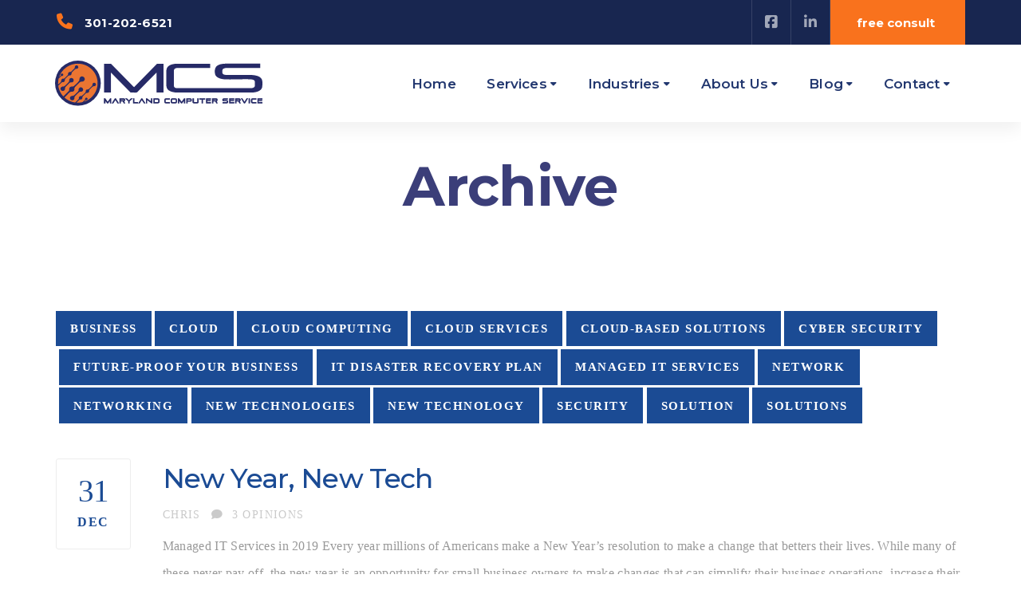

--- FILE ---
content_type: text/html; charset=UTF-8
request_url: https://marylandcomputerservice.com/tag/network/
body_size: 28501
content:
<!DOCTYPE html>
<html lang="en-US">
<head >

	<meta charset="UTF-8">
<script type="text/javascript">
/* <![CDATA[ */
var gform;gform||(document.addEventListener("gform_main_scripts_loaded",function(){gform.scriptsLoaded=!0}),document.addEventListener("gform/theme/scripts_loaded",function(){gform.themeScriptsLoaded=!0}),window.addEventListener("DOMContentLoaded",function(){gform.domLoaded=!0}),gform={domLoaded:!1,scriptsLoaded:!1,themeScriptsLoaded:!1,isFormEditor:()=>"function"==typeof InitializeEditor,callIfLoaded:function(o){return!(!gform.domLoaded||!gform.scriptsLoaded||!gform.themeScriptsLoaded&&!gform.isFormEditor()||(gform.isFormEditor()&&console.warn("The use of gform.initializeOnLoaded() is deprecated in the form editor context and will be removed in Gravity Forms 3.1."),o(),0))},initializeOnLoaded:function(o){gform.callIfLoaded(o)||(document.addEventListener("gform_main_scripts_loaded",()=>{gform.scriptsLoaded=!0,gform.callIfLoaded(o)}),document.addEventListener("gform/theme/scripts_loaded",()=>{gform.themeScriptsLoaded=!0,gform.callIfLoaded(o)}),window.addEventListener("DOMContentLoaded",()=>{gform.domLoaded=!0,gform.callIfLoaded(o)}))},hooks:{action:{},filter:{}},addAction:function(o,r,e,t){gform.addHook("action",o,r,e,t)},addFilter:function(o,r,e,t){gform.addHook("filter",o,r,e,t)},doAction:function(o){gform.doHook("action",o,arguments)},applyFilters:function(o){return gform.doHook("filter",o,arguments)},removeAction:function(o,r){gform.removeHook("action",o,r)},removeFilter:function(o,r,e){gform.removeHook("filter",o,r,e)},addHook:function(o,r,e,t,n){null==gform.hooks[o][r]&&(gform.hooks[o][r]=[]);var d=gform.hooks[o][r];null==n&&(n=r+"_"+d.length),gform.hooks[o][r].push({tag:n,callable:e,priority:t=null==t?10:t})},doHook:function(r,o,e){var t;if(e=Array.prototype.slice.call(e,1),null!=gform.hooks[r][o]&&((o=gform.hooks[r][o]).sort(function(o,r){return o.priority-r.priority}),o.forEach(function(o){"function"!=typeof(t=o.callable)&&(t=window[t]),"action"==r?t.apply(null,e):e[0]=t.apply(null,e)})),"filter"==r)return e[0]},removeHook:function(o,r,t,n){var e;null!=gform.hooks[o][r]&&(e=(e=gform.hooks[o][r]).filter(function(o,r,e){return!!(null!=n&&n!=o.tag||null!=t&&t!=o.priority)}),gform.hooks[o][r]=e)}});
/* ]]> */
</script>

	<meta name="viewport" content="width=device-width, initial-scale=1.0" />
	<meta http-equiv="X-UA-Compatible" content="IE=edge">
	<link rel="profile" href="https://gmpg.org/xfn/11">
	<meta name="mobile-web-app-capable" content="yes">
<meta name="apple-mobile-web-app-capable" content="yes">
<meta name="apple-mobile-web-app-title" content="Maryland Computer Service Inc. - Reliable IT Support in DC, Maryland and Virginia">
<link rel="pingback" href="https://marylandcomputerservice.com/xmlrpc.php" />
<meta name='robots' content='index, follow, max-image-preview:large, max-snippet:-1, max-video-preview:-1' />

	<!-- This site is optimized with the Yoast SEO plugin v26.7 - https://yoast.com/wordpress/plugins/seo/ -->
	<title>network Archives - Maryland Computer Service Inc.</title>
	<link rel="canonical" href="https://marylandcomputerservice.com/tag/network/" />
	<meta property="og:locale" content="en_US" />
	<meta property="og:type" content="article" />
	<meta property="og:title" content="network Archives - Maryland Computer Service Inc." />
	<meta property="og:url" content="https://marylandcomputerservice.com/tag/network/" />
	<meta property="og:site_name" content="Maryland Computer Service Inc." />
	<meta name="twitter:card" content="summary_large_image" />
	<meta name="twitter:site" content="@mdcompservices" />
	<script type="application/ld+json" class="yoast-schema-graph">{"@context":"https://schema.org","@graph":[{"@type":"CollectionPage","@id":"https://marylandcomputerservice.com/tag/network/","url":"https://marylandcomputerservice.com/tag/network/","name":"network Archives - Maryland Computer Service Inc.","isPartOf":{"@id":"https://marylandcomputerservice.com/#website"},"breadcrumb":{"@id":"https://marylandcomputerservice.com/tag/network/#breadcrumb"},"inLanguage":"en-US"},{"@type":"BreadcrumbList","@id":"https://marylandcomputerservice.com/tag/network/#breadcrumb","itemListElement":[{"@type":"ListItem","position":1,"name":"Home","item":"https://marylandcomputerservice.com/"},{"@type":"ListItem","position":2,"name":"network"}]},{"@type":"WebSite","@id":"https://marylandcomputerservice.com/#website","url":"https://marylandcomputerservice.com/","name":"Maryland Computer Service","description":"Reliable IT Support in DC, Maryland and Virginia","publisher":{"@id":"https://marylandcomputerservice.com/#organization"},"potentialAction":[{"@type":"SearchAction","target":{"@type":"EntryPoint","urlTemplate":"https://marylandcomputerservice.com/?s={search_term_string}"},"query-input":{"@type":"PropertyValueSpecification","valueRequired":true,"valueName":"search_term_string"}}],"inLanguage":"en-US"},{"@type":"Organization","@id":"https://marylandcomputerservice.com/#organization","name":"Maryland Computer Service Inc.","url":"https://marylandcomputerservice.com/","logo":{"@type":"ImageObject","inLanguage":"en-US","@id":"https://marylandcomputerservice.com/#/schema/logo/image/","url":"https://marylandcomputerservice.com/wp-content/uploads/2017/10/mcs_logo-01-1-e1508787029361.png","contentUrl":"https://marylandcomputerservice.com/wp-content/uploads/2017/10/mcs_logo-01-1-e1508787029361.png","width":197,"height":75,"caption":"Maryland Computer Service Inc."},"image":{"@id":"https://marylandcomputerservice.com/#/schema/logo/image/"},"sameAs":["https://www.facebook.com/MarylandComputerService/","https://x.com/mdcompservices","https://www.linkedin.com/company/maryland-computer-service-inc-/"]}]}</script>
	<!-- / Yoast SEO plugin. -->


<link rel="alternate" type="application/rss+xml" title="Maryland Computer Service Inc. &raquo; Feed" href="https://marylandcomputerservice.com/feed/" />
<link rel="alternate" type="application/rss+xml" title="Maryland Computer Service Inc. &raquo; Comments Feed" href="https://marylandcomputerservice.com/comments/feed/" />
<link rel="alternate" type="application/rss+xml" title="Maryland Computer Service Inc. &raquo; network Tag Feed" href="https://marylandcomputerservice.com/tag/network/feed/" />
		<!-- This site uses the Google Analytics by MonsterInsights plugin v9.11.1 - Using Analytics tracking - https://www.monsterinsights.com/ -->
							<script src="//www.googletagmanager.com/gtag/js?id=G-6CD8154SQM"  data-cfasync="false" data-wpfc-render="false" type="text/javascript" async></script>
			<script data-cfasync="false" data-wpfc-render="false" type="text/javascript">
				var mi_version = '9.11.1';
				var mi_track_user = true;
				var mi_no_track_reason = '';
								var MonsterInsightsDefaultLocations = {"page_location":"https:\/\/marylandcomputerservice.com\/tag\/network\/"};
								if ( typeof MonsterInsightsPrivacyGuardFilter === 'function' ) {
					var MonsterInsightsLocations = (typeof MonsterInsightsExcludeQuery === 'object') ? MonsterInsightsPrivacyGuardFilter( MonsterInsightsExcludeQuery ) : MonsterInsightsPrivacyGuardFilter( MonsterInsightsDefaultLocations );
				} else {
					var MonsterInsightsLocations = (typeof MonsterInsightsExcludeQuery === 'object') ? MonsterInsightsExcludeQuery : MonsterInsightsDefaultLocations;
				}

								var disableStrs = [
										'ga-disable-G-6CD8154SQM',
									];

				/* Function to detect opted out users */
				function __gtagTrackerIsOptedOut() {
					for (var index = 0; index < disableStrs.length; index++) {
						if (document.cookie.indexOf(disableStrs[index] + '=true') > -1) {
							return true;
						}
					}

					return false;
				}

				/* Disable tracking if the opt-out cookie exists. */
				if (__gtagTrackerIsOptedOut()) {
					for (var index = 0; index < disableStrs.length; index++) {
						window[disableStrs[index]] = true;
					}
				}

				/* Opt-out function */
				function __gtagTrackerOptout() {
					for (var index = 0; index < disableStrs.length; index++) {
						document.cookie = disableStrs[index] + '=true; expires=Thu, 31 Dec 2099 23:59:59 UTC; path=/';
						window[disableStrs[index]] = true;
					}
				}

				if ('undefined' === typeof gaOptout) {
					function gaOptout() {
						__gtagTrackerOptout();
					}
				}
								window.dataLayer = window.dataLayer || [];

				window.MonsterInsightsDualTracker = {
					helpers: {},
					trackers: {},
				};
				if (mi_track_user) {
					function __gtagDataLayer() {
						dataLayer.push(arguments);
					}

					function __gtagTracker(type, name, parameters) {
						if (!parameters) {
							parameters = {};
						}

						if (parameters.send_to) {
							__gtagDataLayer.apply(null, arguments);
							return;
						}

						if (type === 'event') {
														parameters.send_to = monsterinsights_frontend.v4_id;
							var hookName = name;
							if (typeof parameters['event_category'] !== 'undefined') {
								hookName = parameters['event_category'] + ':' + name;
							}

							if (typeof MonsterInsightsDualTracker.trackers[hookName] !== 'undefined') {
								MonsterInsightsDualTracker.trackers[hookName](parameters);
							} else {
								__gtagDataLayer('event', name, parameters);
							}
							
						} else {
							__gtagDataLayer.apply(null, arguments);
						}
					}

					__gtagTracker('js', new Date());
					__gtagTracker('set', {
						'developer_id.dZGIzZG': true,
											});
					if ( MonsterInsightsLocations.page_location ) {
						__gtagTracker('set', MonsterInsightsLocations);
					}
										__gtagTracker('config', 'G-6CD8154SQM', {"forceSSL":"true"} );
										window.gtag = __gtagTracker;										(function () {
						/* https://developers.google.com/analytics/devguides/collection/analyticsjs/ */
						/* ga and __gaTracker compatibility shim. */
						var noopfn = function () {
							return null;
						};
						var newtracker = function () {
							return new Tracker();
						};
						var Tracker = function () {
							return null;
						};
						var p = Tracker.prototype;
						p.get = noopfn;
						p.set = noopfn;
						p.send = function () {
							var args = Array.prototype.slice.call(arguments);
							args.unshift('send');
							__gaTracker.apply(null, args);
						};
						var __gaTracker = function () {
							var len = arguments.length;
							if (len === 0) {
								return;
							}
							var f = arguments[len - 1];
							if (typeof f !== 'object' || f === null || typeof f.hitCallback !== 'function') {
								if ('send' === arguments[0]) {
									var hitConverted, hitObject = false, action;
									if ('event' === arguments[1]) {
										if ('undefined' !== typeof arguments[3]) {
											hitObject = {
												'eventAction': arguments[3],
												'eventCategory': arguments[2],
												'eventLabel': arguments[4],
												'value': arguments[5] ? arguments[5] : 1,
											}
										}
									}
									if ('pageview' === arguments[1]) {
										if ('undefined' !== typeof arguments[2]) {
											hitObject = {
												'eventAction': 'page_view',
												'page_path': arguments[2],
											}
										}
									}
									if (typeof arguments[2] === 'object') {
										hitObject = arguments[2];
									}
									if (typeof arguments[5] === 'object') {
										Object.assign(hitObject, arguments[5]);
									}
									if ('undefined' !== typeof arguments[1].hitType) {
										hitObject = arguments[1];
										if ('pageview' === hitObject.hitType) {
											hitObject.eventAction = 'page_view';
										}
									}
									if (hitObject) {
										action = 'timing' === arguments[1].hitType ? 'timing_complete' : hitObject.eventAction;
										hitConverted = mapArgs(hitObject);
										__gtagTracker('event', action, hitConverted);
									}
								}
								return;
							}

							function mapArgs(args) {
								var arg, hit = {};
								var gaMap = {
									'eventCategory': 'event_category',
									'eventAction': 'event_action',
									'eventLabel': 'event_label',
									'eventValue': 'event_value',
									'nonInteraction': 'non_interaction',
									'timingCategory': 'event_category',
									'timingVar': 'name',
									'timingValue': 'value',
									'timingLabel': 'event_label',
									'page': 'page_path',
									'location': 'page_location',
									'title': 'page_title',
									'referrer' : 'page_referrer',
								};
								for (arg in args) {
																		if (!(!args.hasOwnProperty(arg) || !gaMap.hasOwnProperty(arg))) {
										hit[gaMap[arg]] = args[arg];
									} else {
										hit[arg] = args[arg];
									}
								}
								return hit;
							}

							try {
								f.hitCallback();
							} catch (ex) {
							}
						};
						__gaTracker.create = newtracker;
						__gaTracker.getByName = newtracker;
						__gaTracker.getAll = function () {
							return [];
						};
						__gaTracker.remove = noopfn;
						__gaTracker.loaded = true;
						window['__gaTracker'] = __gaTracker;
					})();
									} else {
										console.log("");
					(function () {
						function __gtagTracker() {
							return null;
						}

						window['__gtagTracker'] = __gtagTracker;
						window['gtag'] = __gtagTracker;
					})();
									}
			</script>
							<!-- / Google Analytics by MonsterInsights -->
		<style id='wp-img-auto-sizes-contain-inline-css' type='text/css'>
img:is([sizes=auto i],[sizes^="auto," i]){contain-intrinsic-size:3000px 1500px}
/*# sourceURL=wp-img-auto-sizes-contain-inline-css */
</style>
<link rel='stylesheet'href='https://marylandcomputerservice.com/wp-includes/css/dashicons.min.css' media='all' />
<link rel='stylesheet'href='https://marylandcomputerservice.com/wp-includes/js/thickbox/thickbox.css' media='all' />
<style id='wp-emoji-styles-inline-css' type='text/css'>

	img.wp-smiley, img.emoji {
		display: inline !important;
		border: none !important;
		box-shadow: none !important;
		height: 1em !important;
		width: 1em !important;
		margin: 0 0.07em !important;
		vertical-align: -0.1em !important;
		background: none !important;
		padding: 0 !important;
	}
/*# sourceURL=wp-emoji-styles-inline-css */
</style>
<style id='wp-block-library-inline-css' type='text/css'>
:root{--wp-block-synced-color:#7a00df;--wp-block-synced-color--rgb:122,0,223;--wp-bound-block-color:var(--wp-block-synced-color);--wp-editor-canvas-background:#ddd;--wp-admin-theme-color:#007cba;--wp-admin-theme-color--rgb:0,124,186;--wp-admin-theme-color-darker-10:#006ba1;--wp-admin-theme-color-darker-10--rgb:0,107,160.5;--wp-admin-theme-color-darker-20:#005a87;--wp-admin-theme-color-darker-20--rgb:0,90,135;--wp-admin-border-width-focus:2px}@media (min-resolution:192dpi){:root{--wp-admin-border-width-focus:1.5px}}.wp-element-button{cursor:pointer}:root .has-very-light-gray-background-color{background-color:#eee}:root .has-very-dark-gray-background-color{background-color:#313131}:root .has-very-light-gray-color{color:#eee}:root .has-very-dark-gray-color{color:#313131}:root .has-vivid-green-cyan-to-vivid-cyan-blue-gradient-background{background:linear-gradient(135deg,#00d084,#0693e3)}:root .has-purple-crush-gradient-background{background:linear-gradient(135deg,#34e2e4,#4721fb 50%,#ab1dfe)}:root .has-hazy-dawn-gradient-background{background:linear-gradient(135deg,#faaca8,#dad0ec)}:root .has-subdued-olive-gradient-background{background:linear-gradient(135deg,#fafae1,#67a671)}:root .has-atomic-cream-gradient-background{background:linear-gradient(135deg,#fdd79a,#004a59)}:root .has-nightshade-gradient-background{background:linear-gradient(135deg,#330968,#31cdcf)}:root .has-midnight-gradient-background{background:linear-gradient(135deg,#020381,#2874fc)}:root{--wp--preset--font-size--normal:16px;--wp--preset--font-size--huge:42px}.has-regular-font-size{font-size:1em}.has-larger-font-size{font-size:2.625em}.has-normal-font-size{font-size:var(--wp--preset--font-size--normal)}.has-huge-font-size{font-size:var(--wp--preset--font-size--huge)}.has-text-align-center{text-align:center}.has-text-align-left{text-align:left}.has-text-align-right{text-align:right}.has-fit-text{white-space:nowrap!important}#end-resizable-editor-section{display:none}.aligncenter{clear:both}.items-justified-left{justify-content:flex-start}.items-justified-center{justify-content:center}.items-justified-right{justify-content:flex-end}.items-justified-space-between{justify-content:space-between}.screen-reader-text{border:0;clip-path:inset(50%);height:1px;margin:-1px;overflow:hidden;padding:0;position:absolute;width:1px;word-wrap:normal!important}.screen-reader-text:focus{background-color:#ddd;clip-path:none;color:#444;display:block;font-size:1em;height:auto;left:5px;line-height:normal;padding:15px 23px 14px;text-decoration:none;top:5px;width:auto;z-index:100000}html :where(.has-border-color){border-style:solid}html :where([style*=border-top-color]){border-top-style:solid}html :where([style*=border-right-color]){border-right-style:solid}html :where([style*=border-bottom-color]){border-bottom-style:solid}html :where([style*=border-left-color]){border-left-style:solid}html :where([style*=border-width]){border-style:solid}html :where([style*=border-top-width]){border-top-style:solid}html :where([style*=border-right-width]){border-right-style:solid}html :where([style*=border-bottom-width]){border-bottom-style:solid}html :where([style*=border-left-width]){border-left-style:solid}html :where(img[class*=wp-image-]){height:auto;max-width:100%}:where(figure){margin:0 0 1em}html :where(.is-position-sticky){--wp-admin--admin-bar--position-offset:var(--wp-admin--admin-bar--height,0px)}@media screen and (max-width:600px){html :where(.is-position-sticky){--wp-admin--admin-bar--position-offset:0px}}

/*# sourceURL=wp-block-library-inline-css */
</style><style id='global-styles-inline-css' type='text/css'>
:root{--wp--preset--aspect-ratio--square: 1;--wp--preset--aspect-ratio--4-3: 4/3;--wp--preset--aspect-ratio--3-4: 3/4;--wp--preset--aspect-ratio--3-2: 3/2;--wp--preset--aspect-ratio--2-3: 2/3;--wp--preset--aspect-ratio--16-9: 16/9;--wp--preset--aspect-ratio--9-16: 9/16;--wp--preset--color--black: #000000;--wp--preset--color--cyan-bluish-gray: #abb8c3;--wp--preset--color--white: #ffffff;--wp--preset--color--pale-pink: #f78da7;--wp--preset--color--vivid-red: #cf2e2e;--wp--preset--color--luminous-vivid-orange: #ff6900;--wp--preset--color--luminous-vivid-amber: #fcb900;--wp--preset--color--light-green-cyan: #7bdcb5;--wp--preset--color--vivid-green-cyan: #00d084;--wp--preset--color--pale-cyan-blue: #8ed1fc;--wp--preset--color--vivid-cyan-blue: #0693e3;--wp--preset--color--vivid-purple: #9b51e0;--wp--preset--gradient--vivid-cyan-blue-to-vivid-purple: linear-gradient(135deg,rgb(6,147,227) 0%,rgb(155,81,224) 100%);--wp--preset--gradient--light-green-cyan-to-vivid-green-cyan: linear-gradient(135deg,rgb(122,220,180) 0%,rgb(0,208,130) 100%);--wp--preset--gradient--luminous-vivid-amber-to-luminous-vivid-orange: linear-gradient(135deg,rgb(252,185,0) 0%,rgb(255,105,0) 100%);--wp--preset--gradient--luminous-vivid-orange-to-vivid-red: linear-gradient(135deg,rgb(255,105,0) 0%,rgb(207,46,46) 100%);--wp--preset--gradient--very-light-gray-to-cyan-bluish-gray: linear-gradient(135deg,rgb(238,238,238) 0%,rgb(169,184,195) 100%);--wp--preset--gradient--cool-to-warm-spectrum: linear-gradient(135deg,rgb(74,234,220) 0%,rgb(151,120,209) 20%,rgb(207,42,186) 40%,rgb(238,44,130) 60%,rgb(251,105,98) 80%,rgb(254,248,76) 100%);--wp--preset--gradient--blush-light-purple: linear-gradient(135deg,rgb(255,206,236) 0%,rgb(152,150,240) 100%);--wp--preset--gradient--blush-bordeaux: linear-gradient(135deg,rgb(254,205,165) 0%,rgb(254,45,45) 50%,rgb(107,0,62) 100%);--wp--preset--gradient--luminous-dusk: linear-gradient(135deg,rgb(255,203,112) 0%,rgb(199,81,192) 50%,rgb(65,88,208) 100%);--wp--preset--gradient--pale-ocean: linear-gradient(135deg,rgb(255,245,203) 0%,rgb(182,227,212) 50%,rgb(51,167,181) 100%);--wp--preset--gradient--electric-grass: linear-gradient(135deg,rgb(202,248,128) 0%,rgb(113,206,126) 100%);--wp--preset--gradient--midnight: linear-gradient(135deg,rgb(2,3,129) 0%,rgb(40,116,252) 100%);--wp--preset--font-size--small: 13px;--wp--preset--font-size--medium: 20px;--wp--preset--font-size--large: 36px;--wp--preset--font-size--x-large: 42px;--wp--preset--spacing--20: 0.44rem;--wp--preset--spacing--30: 0.67rem;--wp--preset--spacing--40: 1rem;--wp--preset--spacing--50: 1.5rem;--wp--preset--spacing--60: 2.25rem;--wp--preset--spacing--70: 3.38rem;--wp--preset--spacing--80: 5.06rem;--wp--preset--shadow--natural: 6px 6px 9px rgba(0, 0, 0, 0.2);--wp--preset--shadow--deep: 12px 12px 50px rgba(0, 0, 0, 0.4);--wp--preset--shadow--sharp: 6px 6px 0px rgba(0, 0, 0, 0.2);--wp--preset--shadow--outlined: 6px 6px 0px -3px rgb(255, 255, 255), 6px 6px rgb(0, 0, 0);--wp--preset--shadow--crisp: 6px 6px 0px rgb(0, 0, 0);}:where(.is-layout-flex){gap: 0.5em;}:where(.is-layout-grid){gap: 0.5em;}body .is-layout-flex{display: flex;}.is-layout-flex{flex-wrap: wrap;align-items: center;}.is-layout-flex > :is(*, div){margin: 0;}body .is-layout-grid{display: grid;}.is-layout-grid > :is(*, div){margin: 0;}:where(.wp-block-columns.is-layout-flex){gap: 2em;}:where(.wp-block-columns.is-layout-grid){gap: 2em;}:where(.wp-block-post-template.is-layout-flex){gap: 1.25em;}:where(.wp-block-post-template.is-layout-grid){gap: 1.25em;}.has-black-color{color: var(--wp--preset--color--black) !important;}.has-cyan-bluish-gray-color{color: var(--wp--preset--color--cyan-bluish-gray) !important;}.has-white-color{color: var(--wp--preset--color--white) !important;}.has-pale-pink-color{color: var(--wp--preset--color--pale-pink) !important;}.has-vivid-red-color{color: var(--wp--preset--color--vivid-red) !important;}.has-luminous-vivid-orange-color{color: var(--wp--preset--color--luminous-vivid-orange) !important;}.has-luminous-vivid-amber-color{color: var(--wp--preset--color--luminous-vivid-amber) !important;}.has-light-green-cyan-color{color: var(--wp--preset--color--light-green-cyan) !important;}.has-vivid-green-cyan-color{color: var(--wp--preset--color--vivid-green-cyan) !important;}.has-pale-cyan-blue-color{color: var(--wp--preset--color--pale-cyan-blue) !important;}.has-vivid-cyan-blue-color{color: var(--wp--preset--color--vivid-cyan-blue) !important;}.has-vivid-purple-color{color: var(--wp--preset--color--vivid-purple) !important;}.has-black-background-color{background-color: var(--wp--preset--color--black) !important;}.has-cyan-bluish-gray-background-color{background-color: var(--wp--preset--color--cyan-bluish-gray) !important;}.has-white-background-color{background-color: var(--wp--preset--color--white) !important;}.has-pale-pink-background-color{background-color: var(--wp--preset--color--pale-pink) !important;}.has-vivid-red-background-color{background-color: var(--wp--preset--color--vivid-red) !important;}.has-luminous-vivid-orange-background-color{background-color: var(--wp--preset--color--luminous-vivid-orange) !important;}.has-luminous-vivid-amber-background-color{background-color: var(--wp--preset--color--luminous-vivid-amber) !important;}.has-light-green-cyan-background-color{background-color: var(--wp--preset--color--light-green-cyan) !important;}.has-vivid-green-cyan-background-color{background-color: var(--wp--preset--color--vivid-green-cyan) !important;}.has-pale-cyan-blue-background-color{background-color: var(--wp--preset--color--pale-cyan-blue) !important;}.has-vivid-cyan-blue-background-color{background-color: var(--wp--preset--color--vivid-cyan-blue) !important;}.has-vivid-purple-background-color{background-color: var(--wp--preset--color--vivid-purple) !important;}.has-black-border-color{border-color: var(--wp--preset--color--black) !important;}.has-cyan-bluish-gray-border-color{border-color: var(--wp--preset--color--cyan-bluish-gray) !important;}.has-white-border-color{border-color: var(--wp--preset--color--white) !important;}.has-pale-pink-border-color{border-color: var(--wp--preset--color--pale-pink) !important;}.has-vivid-red-border-color{border-color: var(--wp--preset--color--vivid-red) !important;}.has-luminous-vivid-orange-border-color{border-color: var(--wp--preset--color--luminous-vivid-orange) !important;}.has-luminous-vivid-amber-border-color{border-color: var(--wp--preset--color--luminous-vivid-amber) !important;}.has-light-green-cyan-border-color{border-color: var(--wp--preset--color--light-green-cyan) !important;}.has-vivid-green-cyan-border-color{border-color: var(--wp--preset--color--vivid-green-cyan) !important;}.has-pale-cyan-blue-border-color{border-color: var(--wp--preset--color--pale-cyan-blue) !important;}.has-vivid-cyan-blue-border-color{border-color: var(--wp--preset--color--vivid-cyan-blue) !important;}.has-vivid-purple-border-color{border-color: var(--wp--preset--color--vivid-purple) !important;}.has-vivid-cyan-blue-to-vivid-purple-gradient-background{background: var(--wp--preset--gradient--vivid-cyan-blue-to-vivid-purple) !important;}.has-light-green-cyan-to-vivid-green-cyan-gradient-background{background: var(--wp--preset--gradient--light-green-cyan-to-vivid-green-cyan) !important;}.has-luminous-vivid-amber-to-luminous-vivid-orange-gradient-background{background: var(--wp--preset--gradient--luminous-vivid-amber-to-luminous-vivid-orange) !important;}.has-luminous-vivid-orange-to-vivid-red-gradient-background{background: var(--wp--preset--gradient--luminous-vivid-orange-to-vivid-red) !important;}.has-very-light-gray-to-cyan-bluish-gray-gradient-background{background: var(--wp--preset--gradient--very-light-gray-to-cyan-bluish-gray) !important;}.has-cool-to-warm-spectrum-gradient-background{background: var(--wp--preset--gradient--cool-to-warm-spectrum) !important;}.has-blush-light-purple-gradient-background{background: var(--wp--preset--gradient--blush-light-purple) !important;}.has-blush-bordeaux-gradient-background{background: var(--wp--preset--gradient--blush-bordeaux) !important;}.has-luminous-dusk-gradient-background{background: var(--wp--preset--gradient--luminous-dusk) !important;}.has-pale-ocean-gradient-background{background: var(--wp--preset--gradient--pale-ocean) !important;}.has-electric-grass-gradient-background{background: var(--wp--preset--gradient--electric-grass) !important;}.has-midnight-gradient-background{background: var(--wp--preset--gradient--midnight) !important;}.has-small-font-size{font-size: var(--wp--preset--font-size--small) !important;}.has-medium-font-size{font-size: var(--wp--preset--font-size--medium) !important;}.has-large-font-size{font-size: var(--wp--preset--font-size--large) !important;}.has-x-large-font-size{font-size: var(--wp--preset--font-size--x-large) !important;}
/*# sourceURL=global-styles-inline-css */
</style>

<style id='classic-theme-styles-inline-css' type='text/css'>
/*! This file is auto-generated */
.wp-block-button__link{color:#fff;background-color:#32373c;border-radius:9999px;box-shadow:none;text-decoration:none;padding:calc(.667em + 2px) calc(1.333em + 2px);font-size:1.125em}.wp-block-file__button{background:#32373c;color:#fff;text-decoration:none}
/*# sourceURL=/wp-includes/css/classic-themes.min.css */
</style>
<link rel='stylesheet'href='https://marylandcomputerservice.com/wp-includes/css/dist/components/style.min.css' media='all' />
<link rel='stylesheet'href='https://marylandcomputerservice.com/wp-includes/css/dist/preferences/style.min.css' media='all' />
<link rel='stylesheet'href='https://marylandcomputerservice.com/wp-includes/css/dist/block-editor/style.min.css' media='all' />
<link rel='stylesheet'href='https://marylandcomputerservice.com/wp-content/plugins/popup-maker/dist/packages/block-library-style.css' media='all' />
<link rel='stylesheet'href='https://marylandcomputerservice.com/wp-content/plugins/wp-import-sharepoint/public/css/wp-import-sharepoint-public.css?mcs_v=23189' media='all' />
<link rel='stylesheet'href='https://marylandcomputerservice.com/wp-content/themes/boo/assets/vendors/rella-font-icon/css/rella-font-icon.min.css' media='all' />
<link rel='stylesheet'href='https://marylandcomputerservice.com/wp-content/themes/boo/assets/vendors/font-awesome/css/font-awesome.min.css' media='all' />
<link rel='stylesheet'href='https://marylandcomputerservice.com/wp-content/themes/boo/assets/vendors/bootstrap/css/bootstrap.min.css' media='all' />
<link rel='stylesheet'href='https://marylandcomputerservice.com/wp-content/themes/boo/assets/vendors/progressively/progressively.min.css' media='all' />
<link rel='stylesheet'href='https://marylandcomputerservice.com/wp-content/themes/boo/style.css' media='all' />
<link rel='stylesheet'href='https://marylandcomputerservice.com/wp-content/themes/boo/assets/css/theme.min.css' media='all' />
<link rel='stylesheet'href='https://marylandcomputerservice.com/wp-content/themes/boo/assets/css/temp.css' media='all' />
<link rel='stylesheet'href='https://marylandcomputerservice.com/wp-content/themes/boo/assets/css/theme-blog.min.css' media='all' />
<link rel='stylesheet'href='https://marylandcomputerservice.com/wp-content/themes/boo/assets/css/elements/social-icon/social-icon.min.css' media='all' />
<link rel='stylesheet'href='https://marylandcomputerservice.com/wp-content/themes/boo/assets/css/elements/media/media.min.css' media='all' />
<link rel='stylesheet'href='https://marylandcomputerservice.com/wp-content/themes/boo/assets/css/elements/button/button.min.css' media='all' />
<link rel='stylesheet'href='https://marylandcomputerservice.com/wp-content/themes/boo/assets/css/elements/misc/misc.min.css' media='all' />
<link rel='stylesheet'href='https://marylandcomputerservice.com/wp-content/themes/boo/assets/vendors/flickity/flickity.min.css' media='all' />
<link rel='stylesheet'href='https://marylandcomputerservice.com/wp-content/themes/boo/assets/css/elements/carousel/carousel.min.css' media='all' />
<link rel='stylesheet'href='https://marylandcomputerservice.com/wp-content/themes/boo/assets/vendors/magnific-popup/magnific-popup.css' media='all' />
<link rel='stylesheet'href='https://marylandcomputerservice.com/wp-content/themes/boo/assets/css/custom.css' media='all' />
<link rel='stylesheet'href='https://marylandcomputerservice.com/wp-content/plugins/js_composer/assets/css/js_composer.min.css' media='all' />
<link rel='stylesheet'href='//marylandcomputerservice.com/wp-content/uploads/pum/pum-site-styles.css?generated=1755161075' media='all' />
<link rel='stylesheet'href='//marylandcomputerservice.com/wp-content/uploads/rella-styles/rella-css-global.css?timestamp=1761973721' media='all' />
<script type="text/javascript" src="https://marylandcomputerservice.com/wp-includes/js/jquery/jquery.min.js" id="jquery-core-js"></script>
<script type="text/javascript" src="https://marylandcomputerservice.com/wp-includes/js/jquery/jquery-migrate.min.js" id="jquery-migrate-js"></script>
<script type="text/javascript" id="thickbox-js-extra">
/* <![CDATA[ */
var thickboxL10n = {"next":"Next \u003E","prev":"\u003C Prev","image":"Image","of":"of","close":"Close","noiframes":"This feature requires inline frames. You have iframes disabled or your browser does not support them.","loadingAnimation":"https://marylandcomputerservice.com/wp-includes/js/thickbox/loadingAnimation.gif"};
//# sourceURL=thickbox-js-extra
/* ]]> */
</script>
<script type="text/javascript" src="https://marylandcomputerservice.com/wp-includes/js/thickbox/thickbox.js" id="thickbox-js"></script>
<script type="text/javascript" src="https://marylandcomputerservice.com/wp-content/plugins/Citystate//assets/js/vs-script.js" id="gform_vs_script-js"></script>
<script type="text/javascript" src="https://marylandcomputerservice.com/wp-content/plugins/google-analytics-for-wordpress/assets/js/frontend-gtag.min.js" id="monsterinsights-frontend-script-js" async="async" data-wp-strategy="async"></script>
<script data-cfasync="false" data-wpfc-render="false" type="text/javascript" id='monsterinsights-frontend-script-js-extra'>/* <![CDATA[ */
var monsterinsights_frontend = {"js_events_tracking":"true","download_extensions":"doc,pdf,ppt,zip,xls,docx,pptx,xlsx","inbound_paths":"[]","home_url":"https:\/\/marylandcomputerservice.com","hash_tracking":"false","v4_id":"G-6CD8154SQM"};/* ]]> */
</script>
<script type="text/javascript" id="wp-import-sharepoint-js-extra">
/* <![CDATA[ */
var sharepointajax = {"ajaxurl":"https://marylandcomputerservice.com/wp-admin/admin-ajax.php"};
//# sourceURL=wp-import-sharepoint-js-extra
/* ]]> */
</script>
<script type="text/javascript" src="https://marylandcomputerservice.com/wp-content/plugins/wp-import-sharepoint/public/js/wp-import-sharepoint-public.js?mcs_v=40437" id="wp-import-sharepoint-js"></script>
<script type="text/javascript" src="https://marylandcomputerservice.com/wp-content/themes/boo/assets/vendors/modernizr.min.js" id="modernizr-js"></script>
<script type="text/javascript" src="https://marylandcomputerservice.com/wp-content/themes/boo/assets/vendors/img-aspect-ratio.min.js" id="img-aspect-ratio-js"></script>
<script></script><link rel="https://api.w.org/" href="https://marylandcomputerservice.com/wp-json/" /><link rel="alternate" title="JSON" type="application/json" href="https://marylandcomputerservice.com/wp-json/wp/v2/tags/210" /><link rel="EditURI" type="application/rsd+xml" title="RSD" href="https://marylandcomputerservice.com/xmlrpc.php?rsd" />
<meta name="generator" content="WordPress 6.9" />
<meta name="generator" content="Redux 4.5.10" />	<link rel="shortcut icon" href="https://marylandcomputerservice.com/wp-content/uploads/2020/01/MCS_Logo_Favicon.png" />
	<meta name="generator" content="Powered by WPBakery Page Builder - drag and drop page builder for WordPress."/>
<script id='nitro-telemetry-meta' nitro-exclude>window.NPTelemetryMetadata={missReason: (!window.NITROPACK_STATE ? 'cache not found' : 'hit'),pageType: 'post_tag',isEligibleForOptimization: true,}</script><script id='nitro-generic' nitro-exclude>(()=>{window.NitroPack=window.NitroPack||{coreVersion:"na",isCounted:!1};let e=document.createElement("script");if(e.src="https://nitroscripts.com/ujpBYcUiYWJzAcdTwVnRNKEakTqAGQtH",e.async=!0,e.id="nitro-script",document.head.appendChild(e),!window.NitroPack.isCounted){window.NitroPack.isCounted=!0;let t=()=>{navigator.sendBeacon("https://to.getnitropack.com/p",JSON.stringify({siteId:"ujpBYcUiYWJzAcdTwVnRNKEakTqAGQtH",url:window.location.href,isOptimized:!!window.IS_NITROPACK,coreVersion:"na",missReason:window.NPTelemetryMetadata?.missReason||"",pageType:window.NPTelemetryMetadata?.pageType||"",isEligibleForOptimization:!!window.NPTelemetryMetadata?.isEligibleForOptimization}))};(()=>{let e=()=>new Promise(e=>{"complete"===document.readyState?e():window.addEventListener("load",e)}),i=()=>new Promise(e=>{document.prerendering?document.addEventListener("prerenderingchange",e,{once:!0}):e()}),a=async()=>{await i(),await e(),t()};a()})(),window.addEventListener("pageshow",e=>{if(e.persisted){let i=document.prerendering||self.performance?.getEntriesByType?.("navigation")[0]?.activationStart>0;"visible"!==document.visibilityState||i||t()}})}})();</script><meta name="google-site-verification" content="MZMJ17YuV4KwY3EizOgSAxXyEj0BfxfrugMET5QPTvY" /><meta name="generator" content="Powered by Slider Revolution 6.7.40 - responsive, Mobile-Friendly Slider Plugin for WordPress with comfortable drag and drop interface." />
<script>function setREVStartSize(e){
			//window.requestAnimationFrame(function() {
				window.RSIW = window.RSIW===undefined ? window.innerWidth : window.RSIW;
				window.RSIH = window.RSIH===undefined ? window.innerHeight : window.RSIH;
				try {
					var pw = document.getElementById(e.c).parentNode.offsetWidth,
						newh;
					pw = pw===0 || isNaN(pw) || (e.l=="fullwidth" || e.layout=="fullwidth") ? window.RSIW : pw;
					e.tabw = e.tabw===undefined ? 0 : parseInt(e.tabw);
					e.thumbw = e.thumbw===undefined ? 0 : parseInt(e.thumbw);
					e.tabh = e.tabh===undefined ? 0 : parseInt(e.tabh);
					e.thumbh = e.thumbh===undefined ? 0 : parseInt(e.thumbh);
					e.tabhide = e.tabhide===undefined ? 0 : parseInt(e.tabhide);
					e.thumbhide = e.thumbhide===undefined ? 0 : parseInt(e.thumbhide);
					e.mh = e.mh===undefined || e.mh=="" || e.mh==="auto" ? 0 : parseInt(e.mh,0);
					if(e.layout==="fullscreen" || e.l==="fullscreen")
						newh = Math.max(e.mh,window.RSIH);
					else{
						e.gw = Array.isArray(e.gw) ? e.gw : [e.gw];
						for (var i in e.rl) if (e.gw[i]===undefined || e.gw[i]===0) e.gw[i] = e.gw[i-1];
						e.gh = e.el===undefined || e.el==="" || (Array.isArray(e.el) && e.el.length==0)? e.gh : e.el;
						e.gh = Array.isArray(e.gh) ? e.gh : [e.gh];
						for (var i in e.rl) if (e.gh[i]===undefined || e.gh[i]===0) e.gh[i] = e.gh[i-1];
											
						var nl = new Array(e.rl.length),
							ix = 0,
							sl;
						e.tabw = e.tabhide>=pw ? 0 : e.tabw;
						e.thumbw = e.thumbhide>=pw ? 0 : e.thumbw;
						e.tabh = e.tabhide>=pw ? 0 : e.tabh;
						e.thumbh = e.thumbhide>=pw ? 0 : e.thumbh;
						for (var i in e.rl) nl[i] = e.rl[i]<window.RSIW ? 0 : e.rl[i];
						sl = nl[0];
						for (var i in nl) if (sl>nl[i] && nl[i]>0) { sl = nl[i]; ix=i;}
						var m = pw>(e.gw[ix]+e.tabw+e.thumbw) ? 1 : (pw-(e.tabw+e.thumbw)) / (e.gw[ix]);
						newh =  (e.gh[ix] * m) + (e.tabh + e.thumbh);
					}
					var el = document.getElementById(e.c);
					if (el!==null && el) el.style.height = newh+"px";
					el = document.getElementById(e.c+"_wrapper");
					if (el!==null && el) {
						el.style.height = newh+"px";
						el.style.display = "block";
					}
				} catch(e){
					console.log("Failure at Presize of Slider:" + e)
				}
			//});
		  };</script>
		<style type="text/css" id="wp-custom-css">
			#field_25_12 label {
	display: none !important;
}		</style>
		<!-- Meta Pixel Code -->
<script>
!function(f,b,e,v,n,t,s)
{if(f.fbq)return;n=f.fbq=function(){n.callMethod?
n.callMethod.apply(n,arguments):n.queue.push(arguments)};
if(!f._fbq)f._fbq=n;n.push=n;n.loaded=!0;n.version='2.0';
n.queue=[];t=b.createElement(e);t.async=!0;
t.src=v;s=b.getElementsByTagName(e)[0];
s.parentNode.insertBefore(t,s)}(window, document,'script',
'https://connect.facebook.net/en_US/fbevents.js');
fbq('init', '285512481866855');
fbq('track', 'PageView');
</script>
<noscript><img height="1" width="1" style="display:none"
src=https://www.facebook.com/tr?id=285512481866855&ev=PageView&noscript=1
/></noscript>
<!-- End Meta Pixel Code --><script src="https://cdnjs.cloudflare.com/ajax/libs/jquery.mask/1.14.16/jquery.mask.min.js" integrity="sha512-pHVGpX7F/27yZ0ISY+VVjyULApbDlD0/X0rgGbTqCE7WFW5MezNTWG/dnhtbBuICzsd0WQPgpE4REBLv+UqChw==" crossorigin="anonymous" referrerpolicy="no-referrer"></script>
<link href="https://fonts.googleapis.com/css2?family=Montserrat:wght@300;400;500;600;700;800;900&display=swap" rel="stylesheet"><noscript><style> .wpb_animate_when_almost_visible { opacity: 1; }</style></noscript><style type="text/css" data-type="vc_shortcodes-custom-css">.vc_custom_1569309288596{padding-top: 0px !important;background-color: #182650 !important;}.vc_custom_1569309598199{padding-top: 0px !important;background-color: rgba(255,255,255,0.85) !important;*background-color: rgb(255,255,255) !important;}.vc_custom_1569306708363{margin-right: 30px !important;}</style><style type="text/css" data-type="vc_shortcodes-custom-css">.vc_custom_1509462039174{margin-top: 60px !important;padding-top: 25px !important;padding-bottom: 25px !important;background-color: #101831 !important;}.vc_custom_1510077414580{padding-right: 5% !important;padding-left: 5% !important;}.vc_custom_1510077585963{padding-right: 5% !important;padding-left: 5% !important;}.vc_custom_1761973576542{margin-bottom: 15px !important;}.vc_custom_1508773277870{margin-bottom: 24px !important;}.vc_custom_1532700901720{margin-right: 80px !important;padding-bottom: 20px !important;}.vc_custom_1548879756928{margin-right: 80px !important;padding-bottom: 20px !important;}.vc_custom_1657356451824{margin-right: 80px !important;padding-bottom: 20px !important;}.vc_custom_1763143632230{margin-top: 0px !important;margin-bottom: 30px !important;}.vc_custom_1532700931101{margin-bottom: 20px !important;}.vc_custom_1763143675046{margin-top: 0px !important;margin-bottom: 30px !important;}.vc_custom_1763143647312{margin-top: 0px !important;margin-bottom: 30px !important;}.vc_custom_1510075375238{padding-right: 5% !important;padding-left: 5% !important;}.vc_custom_1510075489094{padding-right: 20% !important;padding-left: 5% !important;}.vc_custom_1510075405006{padding-right: 5% !important;padding-left: 5% !important;}.vc_custom_1510075410407{padding-right: 5% !important;padding-left: 5% !important;}.vc_custom_1484507045689{margin-top: 0px !important;margin-bottom: 30px !important;}.vc_custom_1761973861661{margin-bottom: 5px !important;}.vc_custom_1508773277870{margin-bottom: 24px !important;}.vc_custom_1550162880757{margin-right: 80px !important;padding-bottom: 20px !important;}.vc_custom_1548880654043{margin-right: 80px !important;padding-bottom: 20px !important;}.vc_custom_1510073821771{margin-right: 80px !important;padding-bottom: 20px !important;}.vc_custom_1501847820463{margin-top: 0px !important;margin-bottom: 30px !important;}.vc_custom_1509477455204{margin-bottom: 20px !important;}.vc_custom_1484506924555{margin-top: 0px !important;margin-bottom: 30px !important;}.vc_custom_1510076237744{padding-top: 0px !important;}.vc_custom_1697005121605{margin-bottom: 0px !important;}.vc_custom_1578335001707{margin-bottom: 0px !important;padding-top: 25px !important;}</style>	
<script src="https://cdnjs.cloudflare.com/ajax/libs/waypoints/2.0.5/waypoints.min.js"></script>

	<!-- Google Tag Manager -->
<script>(function(w,d,s,l,i){w[l]=w[l]||[];w[l].push({'gtm.start':
new Date().getTime(),event:'gtm.js'});var f=d.getElementsByTagName(s)[0],
j=d.createElement(s),dl=l!='dataLayer'?'&l='+l:'';j.async=true;j.src=
'https://www.googletagmanager.com/gtm.js?id='+i+dl;f.parentNode.insertBefore(j,f);
})(window,document,'script','dataLayer','GTM-PZH92WZ');</script>
<!-- End Google Tag Manager -->

<meta name="google-site-verification" content="p7YnMwXcsqomeyu8KDxMNqUfUdI0vpRyM5nvygxTC2A" />


<!-- Global site tag (gtag.js) - Google Ads: 1062287053 -->
<script async src="https://www.googletagmanager.com/gtag/js?id=AW-1062287053"></script>
<script>
  window.dataLayer = window.dataLayer || [];
  function gtag(){dataLayer.push(arguments);}
  gtag('js', new Date());

  gtag('config', 'AW-1062287053');
</script>





<script type="text/javascript" src="//script.crazyegg.com/pages/scripts/0097/3227.js" async="async"></script>

<link rel='stylesheet'href='//marylandcomputerservice.com/wp-content/uploads/redux/custom-fonts/fonts.css' media='all' />
<link rel='stylesheet'href='https://marylandcomputerservice.com/wp-content/plugins/js_composer/assets/lib/vendor/dist/@fortawesome/fontawesome-free/css/v4-shims.min.css' media='all' />
<link rel='stylesheet'href='https://marylandcomputerservice.com/wp-content/plugins/js_composer/assets/lib/vendor/dist/@fortawesome/fontawesome-free/css/all.min.css' media='all' />
<link rel='stylesheet'href='//marylandcomputerservice.com/wp-content/plugins/revslider/sr6/assets/css/rs6.css' media='all' />
<style id='rs-plugin-settings-inline-css' type='text/css'>
#rs-demo-id {}
/*# sourceURL=rs-plugin-settings-inline-css */
</style>
</head>

<body data-rsssl=1 class="archive tag tag-network tag-210 wp-theme-boo progressive-load-activated wpb-js-composer js-comp-ver-8.7.2 vc_responsive">
	<!-- Google Tag Manager (noscript) -->
<noscript><iframe src="https://www.googletagmanager.com/ns.html?id=GTM-PZH92WZ"
height="0" width="0" style="display:none;visibility:hidden"></iframe></noscript>
<!-- End Google Tag Manager (noscript) -->

	<section><h2 class="screen-reader-text">Skip links</h2><ul class="rella-skip-link screen-reader-text"><li><a href="#primary" class="screen-reader-shortcut"> Skip to primary navigation</a></li><li><a href="#content" class="screen-reader-shortcut"> Skip to content</a></li></ul></section>

	<div id="wrap">

		<section class="titlebar titlebar-title-md titlebar-height-sm text-dark text-center" >

			<header class="header site-header main-header navbar navbar-default header-overlay logo-sm-left" data-wait-for-images="true" id="header" itemscope="itemscope" itemtype="https://schema.org/WPHeader">

	<div class="wpb-content-wrapper"><section class="vc_section text-light vc_custom_1569309288596 no-side-spacing always_sticky sticky sticky2 secondary-bar vc_section-has-fill" data-sticky="true" data-sticky-always="true"><div class="container"><div data-row-brightness="light" class="vc_row wpb_row vc_row-fluid top-header-row vc_row-o-equal-height vc_row-o-content-middle vc_row-flex" style=""><div class="wpb_column vc_column_container vc_col-sm-12 vc_col-lg-8 vc_col-md-7" ><div class="vc_column-inner "  style=""><div class="wpb_wrapper"><div class="modules-container ra_header_container_6969f58924bb4  "><div class="header-module"><style>.rella_vc_single_image-6969f589253ef figure img, .rella_vc_single_image-6969f589253ef figure svg{ max-width:227px}</style>
	<div class="wpb_single_image wpb_content_element vc_align_left  rella_vc_single_image-6969f589253ef" >
		
		<figure class="wpb_wrapper vc_figure">
			<a href="https://marylandcomputerservice.com" target="_self" class="vc_single_image-wrapper   vc_box_border_grey"><img decoding="async" data-rjs="https://marylandcomputerservice.com/wp-content/uploads/2025/11/MCS-light.svg" class="vc_single_image-img " src="https://marylandcomputerservice.com/wp-content/uploads/2025/11/MCS-light.svg" width="1" height="1" alt="MCS-light" title="MCS-light" loading="lazy" /></a>
		</figure>
	</div>
</div>
</div></div></div></div><div class="text-right wpb_column vc_column_container vc_col-sm-12 vc_col-lg-4 vc_col-md-5" ><div class="vc_column-inner "  style=""><div class="wpb_wrapper"><div class="modules-container ra_header_container_6969f58925643  "><style>.ra_header_container_6969f58925643 .header-module, .ra_header_container_6969f58925643 .module-cart .module-trigger, .ra_header_container_6969f58925643 .module-wishlist .module-trigger, .ra_header_container_6969f58925643 .module-search-form .module-trigger{padding-left:0px;padding-right:0px;}</style><div class="header-module"><style>.ra_button_6969f589257c9 i{color:#f9721c;font-size:20px;margin-left:1px;margin-right:15px;}.ra_button_6969f589257c9{border-color: !important;color:#ffffff !important;font-size:15px !important;font-weight:700 !important;letter-spacing:.01em !important;}.ra_button_6969f589257c9:focus,.ra_button_6969f589257c9:hover{color:#ffffff !important;}</style><a href="tel:+1-301-202-6521" target="_blank" class="btn btn-naked weight-bold ra_button_6969f589257c9 icon-left vc_custom_1569306708363" >
				<span>
	<i class="fa fa-phone"></i>301-202-6521	</span>
</a>
</div>
<div class="header-module"><style>.ra_button_6969f58925966{background-color:#f9721d;color:#ffffff;border-color:#f9721d !important;font-size:15px !important;}.ra_button_6969f58925966:focus,.ra_button_6969f58925966:hover{border-color:!important;color:#ffffff !important;}</style><a href="https://marylandcomputerservice.com/discovery-call/" class="btn btn-solid btn-md weight-bold ra_button_6969f58925966 btn-hover-curtain hc-default curtain-left" >
					<span class="btn-curtain"></span>
		<span>
	free consult<i class=""></i>	</span>
</a>
</div>
</div></div></div></div></div><div data-row-brightness="light" class="vc_row wpb_row vc_row-fluid header-bottom-row vc_row-o-equal-height vc_row-o-content-middle vc_row-flex" style=""><div class="wpb_column vc_column_container vc_col-sm-12 vc_col-lg-8 vc_col-md-7" ><div class="vc_column-inner "  style=""><div class="wpb_wrapper"><div class="modules-container ra_header_container_6969f58925d87  "><div class="header-module"><style>.ra_button_6969f58925e8c i{color:#f9721c;font-size:20px;margin-left:1px;margin-right:15px;}.ra_button_6969f58925e8c{border-color: !important;color:#ffffff !important;font-size:15px !important;font-weight:700 !important;letter-spacing:.01em !important;}.ra_button_6969f58925e8c:focus,.ra_button_6969f58925e8c:hover{color:#ffffff !important;}</style><a href="tel:+1-301-202-6521" target="_blank" class="btn btn-naked weight-bold ra_button_6969f58925e8c icon-left" >
				<span>
	<i class="fa fa-phone"></i>301-202-6521	</span>
</a>
</div>
</div></div></div></div><div class="text-right wpb_column vc_column_container vc_col-sm-12 vc_col-lg-4 vc_col-md-5" ><div class="vc_column-inner "  style=""><div class="wpb_wrapper"><div class="modules-container ra_header_container_6969f5892615c  "><style>.ra_header_container_6969f5892615c .header-module, .ra_header_container_6969f5892615c .module-cart .module-trigger, .ra_header_container_6969f5892615c .module-wishlist .module-trigger, .ra_header_container_6969f5892615c .module-search-form .module-trigger{padding-left:0px;padding-right:0px;}</style><div class="header-module"><style>.ra_social_icons_6969f589262c7.social-icon{font-size:18px;}.ra_social_icons_6969f589262c7.social-icon a{color: !important;background-color: !important;}.ra_social_icons_6969f589262c7.social-icon li{border-color:rgba(255,255,255,0.13) !important;}.ra_social_icons_6969f589262c7.social-icon li a:hover{color: !important;}.ra_social_icons_6969f589262c7.social-icon a:hover{background-color: !important;}</style><ul class="social-icon square side-border faded scheme-white social-icon-md ra_social_icons_6969f589262c7" id=ra_social_icons_6969f589262c7>
<li><a href="https://www.facebook.com/MarylandComputerService" target="_blank"><i class="fa fa-facebook-square"></i></a></li><li><a href="https://www.linkedin.com/company/3097502/" target="_blank"><i class="fa fa-linkedin"></i></a></li></ul>
</div>
<div class="header-module"><style>.ra_button_6969f589263c6{background-color:#f9721d;color:#ffffff;border-color:#f9721d !important;font-size:15px !important;}.ra_button_6969f589263c6:focus,.ra_button_6969f589263c6:hover{border-color:!important;color:#ffffff !important;}</style><a href="https://marylandcomputerservice.com/discovery-call/" class="btn btn-solid btn-md weight-bold ra_button_6969f589263c6 btn-hover-curtain hc-default curtain-left" >
					<span class="btn-curtain"></span>
		<span>
	free consult<i class=""></i>	</span>
</a>
</div>
</div></div></div></div></div></div></section><section class="vc_section vc_custom_1569309598199 shadowed main-bar-container vc_section-has-fill"><div class="container"><div class="row"><div class="col-md-12"><div class="main-bar round"><div data-row-brightness="light" class="vc_row wpb_row vc_row-fluid" style=""><div class="wpb_column vc_column_container vc_col-sm-12" ><div class="vc_column-inner "  style=""><div class="wpb_wrapper"><style>.main-nav > li{padding-right:2.3%;padding-left:2.3%;font-family:Montserrat;font-weight:600;font-size:17px;line-height:16px;letter-spacing:0.01em;}.navbar-default .main-nav > li > a, .navbar-default .main-nav > li > a:focus{color:rgba(34,55,111,1);}.navbar-default .main-nav > li > a:hover,.navbar-default .main-nav > li.current-menu-item > a,.navbar-default .main-nav > li.active > a{color:rgba(242,120,75,1);}.navbar-default .main-nav > li mark.style2{background-color:rgba(242,120,75,1);}.navbar-default .main-nav > li mark.style2:before{border-top-color:rgba(242,120,75,1);}.navbar-brand{padding-top:20px;padding-bottom:20px;}.main-header .main-bar-container .social-icon li a, .main-header .main-bar-container .module-cart .module-trigger,.main-header .main-bar-container .module-wishlist .module-trigger,.main-header .main-bar-container .module-search-form > .module-trigger{color:rgba(34,55,111,1);}</style><div class="navbar-header hidden-lg hidden-md">
	<button type="button" class="navbar-toggle collapsed" data-toggle="collapse" data-target="#main-header-nav" aria-expanded="false">
		<span class="sr-only">Toggle navigation</span>
		<span class="icon-bar"></span>
		<span class="icon-bar"></span>
		<span class="icon-bar"></span>
	</button>
	<a href="https://marylandcomputerservice.com/" class="navbar-brand">
		<img decoding="async" src="https://marylandcomputerservice.com/wp-content/uploads/2025/11/MCS-dark.svg" data-rjs="https://marylandcomputerservice.com/wp-content/uploads/2025/11/MCS-dark.svg" alt="Maryland Computer Service Inc."/>	</a>
</div>


<a href="https://marylandcomputerservice.com/" class="navbar-brand hidden-sm hidden-xs no-tb-padding">
	<span class="brand-inner">
				<img decoding="async" src="https://marylandcomputerservice.com/wp-content/uploads/2025/11/MCS-dark.svg" data-rjs="https://marylandcomputerservice.com/wp-content/uploads/2025/11/MCS-dark.svg" alt="Maryland Computer Service Inc."/>	</span>
</a>

<div id="main-header-nav" class="collapse navbar-collapse"><ul id="menu-primary" class="nav navbar-nav main-nav"><li id="menu-item-4196" class="menu-item menu-item-type-post_type menu-item-object-page menu-item-home menu-item-4196"><a href="https://marylandcomputerservice.com/"><span class="link-txt">Home</span></a></li>
<li id="menu-item-4438" class="menu-item menu-item-type-post_type menu-item-object-page menu-item-has-children menu-item-4438"><a href="https://marylandcomputerservice.com/it-support/"><span class="link-txt">Services</span><i class="fa fa-caret-down"></i></a>
<ul class="nav-item-children">
	<li id="menu-item-4454" class="menu-item menu-item-type-post_type menu-item-object-page menu-item-has-children menu-item-4454"><a href="https://marylandcomputerservice.com/managed-it-services/"><span class="link-txt">Managed IT Services</span><i class="fa fa-caret-down"></i></a>
	<ul class="nav-item-children">
		<li id="menu-item-4456" class="menu-item menu-item-type-post_type menu-item-object-page menu-item-4456"><a href="https://marylandcomputerservice.com/network-and-server-management/"><span class="link-txt">Server &#038; Network Management</span></a></li>
		<li id="menu-item-4552" class="menu-item menu-item-type-post_type menu-item-object-page menu-item-4552"><a href="https://marylandcomputerservice.com/virtual-cio-services/"><span class="link-txt">Virtual CIO Services</span></a></li>
		<li id="menu-item-6015" class="menu-item menu-item-type-post_type menu-item-object-page menu-item-6015"><a href="https://marylandcomputerservice.com/email-database-services/"><span class="link-txt">Email &#038; Database Services</span></a></li>
		<li id="menu-item-4550" class="menu-item menu-item-type-post_type menu-item-object-page menu-item-4550"><a href="https://marylandcomputerservice.com/it-help-desk-support/"><span class="link-txt">IT Help Desk Support</span></a></li>
		<li id="menu-item-5864" class="menu-item menu-item-type-post_type menu-item-object-page menu-item-5864"><a href="https://marylandcomputerservice.com/it-consulting-services/"><span class="link-txt">IT Consulting Services</span></a></li>
	</ul>
</li>
	<li id="menu-item-4553" class="menu-item menu-item-type-post_type menu-item-object-page menu-item-has-children menu-item-4553"><a href="https://marylandcomputerservice.com/cloud-based-solutions/"><span class="link-txt">Cloud-Based Solutions</span><i class="fa fa-caret-down"></i></a>
	<ul class="nav-item-children">
		<li id="menu-item-4551" class="menu-item menu-item-type-post_type menu-item-object-page menu-item-4551"><a href="https://marylandcomputerservice.com/office-365-email-migration/"><span class="link-txt">Office 365 Email Migration</span></a></li>
		<li id="menu-item-4555" class="menu-item menu-item-type-post_type menu-item-object-page menu-item-4555"><a href="https://marylandcomputerservice.com/office-365-support/"><span class="link-txt">Office 365 Support</span></a></li>
		<li id="menu-item-4554" class="menu-item menu-item-type-post_type menu-item-object-page menu-item-4554"><a href="https://marylandcomputerservice.com/microsoft-azure-support/"><span class="link-txt">Microsoft Azure Support</span></a></li>
	</ul>
</li>
	<li id="menu-item-4556" class="menu-item menu-item-type-post_type menu-item-object-page menu-item-has-children menu-item-4556"><a href="https://marylandcomputerservice.com/cyber-security-solutions/"><span class="link-txt">Cybersecurity</span><i class="fa fa-caret-down"></i></a>
	<ul class="nav-item-children">
		<li id="menu-item-4558" class="menu-item menu-item-type-post_type menu-item-object-page menu-item-4558"><a href="https://marylandcomputerservice.com/data-backup-and-recovery-solutions/"><span class="link-txt">Data Backup &#038; Recovery Solutions</span></a></li>
		<li id="menu-item-4559" class="menu-item menu-item-type-post_type menu-item-object-page menu-item-4559"><a href="https://marylandcomputerservice.com/hipaa-compliance-solutions/"><span class="link-txt">HIPAA Compliance Solutions</span></a></li>
		<li id="menu-item-4557" class="menu-item menu-item-type-post_type menu-item-object-page menu-item-4557"><a href="https://marylandcomputerservice.com/computer-network-security/"><span class="link-txt">Computer Network Security</span></a></li>
		<li id="menu-item-5967" class="menu-item menu-item-type-post_type menu-item-object-page menu-item-5967"><a href="https://marylandcomputerservice.com/24-7-protection/"><span class="link-txt">24/7 Data Protection</span></a></li>
	</ul>
</li>
	<li id="menu-item-7374" class="menu-item menu-item-type-post_type menu-item-object-page menu-item-7374"><a href="https://marylandcomputerservice.com/nist-sp-800-171-cmmc-compliance"><span class="link-txt">NIST SP 800-171 Compliance &#038; CMMC</span></a></li>
	<li id="menu-item-4560" class="menu-item menu-item-type-post_type menu-item-object-page menu-item-has-children menu-item-4560"><a href="https://marylandcomputerservice.com/technical-support/"><span class="link-txt">Technical Support</span><i class="fa fa-caret-down"></i></a>
	<ul class="nav-item-children">
		<li id="menu-item-4561" class="menu-item menu-item-type-post_type menu-item-object-page menu-item-4561"><a href="https://marylandcomputerservice.com/computer-repair-services/"><span class="link-txt">IT Repair Services</span></a></li>
		<li id="menu-item-4562" class="menu-item menu-item-type-post_type menu-item-object-page menu-item-4562"><a href="https://marylandcomputerservice.com/migration-and-deployment-solutions/"><span class="link-txt">Migration and Deployment Solutions</span></a></li>
		<li id="menu-item-4563" class="menu-item menu-item-type-post_type menu-item-object-page menu-item-4563"><a href="https://marylandcomputerservice.com/network-design-and-installation/"><span class="link-txt">Network Design &#038; Installation</span></a></li>
		<li id="menu-item-6022" class="menu-item menu-item-type-post_type menu-item-object-page menu-item-6022"><a href="https://marylandcomputerservice.com/network-and-server-repair/"><span class="link-txt">Network &#038; Server Repair</span></a></li>
		<li id="menu-item-5994" class="menu-item menu-item-type-post_type menu-item-object-page menu-item-5994"><a href="https://marylandcomputerservice.com/remote/"><span class="link-txt">Remote Technical Support</span></a></li>
	</ul>
</li>
</ul>
</li>
<li id="menu-item-4564" class="menu-item menu-item-type-post_type menu-item-object-page menu-item-has-children menu-item-4564"><a href="https://marylandcomputerservice.com/it-solutions-for-industries/"><span class="link-txt">Industries</span><i class="fa fa-caret-down"></i></a>
<ul class="nav-item-children">
	<li id="menu-item-4565" class="menu-item menu-item-type-post_type menu-item-object-page menu-item-4565"><a href="https://marylandcomputerservice.com/enterprise-it-solutions/"><span class="link-txt">Enterprise</span></a></li>
	<li id="menu-item-4567" class="menu-item menu-item-type-post_type menu-item-object-page menu-item-4567"><a href="https://marylandcomputerservice.com/real-estate-construction-it-solutions/"><span class="link-txt">Real Estate &#038; Construction</span></a></li>
	<li id="menu-item-4566" class="menu-item menu-item-type-post_type menu-item-object-page menu-item-4566"><a href="https://marylandcomputerservice.com/healthcare-it-solutions/"><span class="link-txt">Healthcare</span></a></li>
	<li id="menu-item-4568" class="menu-item menu-item-type-post_type menu-item-object-page menu-item-4568"><a href="https://marylandcomputerservice.com/small-business-it-solutions/"><span class="link-txt">Small Business</span></a></li>
</ul>
</li>
<li id="menu-item-4576" class="menu-item menu-item-type-post_type menu-item-object-page menu-item-has-children menu-item-4576"><a href="https://marylandcomputerservice.com/about/"><span class="link-txt">About Us</span><i class="fa fa-caret-down"></i></a>
<ul class="nav-item-children">
	<li id="menu-item-8997" class="menu-item menu-item-type-post_type menu-item-object-page menu-item-8997"><a href="https://marylandcomputerservice.com/testimonials"><span class="link-txt">Testimonials</span></a></li>
</ul>
</li>
<li id="menu-item-4577" class="menu-item menu-item-type-post_type menu-item-object-page current_page_parent menu-item-has-children menu-item-4577"><a href="https://marylandcomputerservice.com/blog/"><span class="link-txt">Blog</span><i class="fa fa-caret-down"></i></a>
<ul class="nav-item-children">
	<li id="menu-item-8998" class="menu-item menu-item-type-post_type menu-item-object-page menu-item-8998"><a href="https://marylandcomputerservice.com/newsletters/"><span class="link-txt">Newsletters</span></a></li>
</ul>
</li>
<li id="menu-item-4200" class="menu-item menu-item-type-post_type menu-item-object-page menu-item-has-children menu-item-4200"><a href="https://marylandcomputerservice.com/contact/"><span class="link-txt">Contact</span><i class="fa fa-caret-down"></i></a>
<ul class="nav-item-children">
	<li id="menu-item-8999" class="menu-item menu-item-type-post_type menu-item-object-page menu-item-8999"><a href="https://marylandcomputerservice.com/referral-program"><span class="link-txt">Referral Program</span></a></li>
</ul>
</li>
</ul></div></div></div></div></div></div></div></div></div></section>
</div>
</header>	
    <div class="titlebar-inner">

        <div class="container">

				
						<h1 class="">Archive</h1>				
					
			
        </div><!-- /.container -->

	</div><!-- /.titlebar-inner -->
	
	
		
	

	
	
	
</section>

		<main class="content" id="content">
			<div class="container">			<div class="blog-posts classic-date-featured"><div class="row"><div class="col-xs-12"><article id="post-4778" class="blog-post post-date-featured post-4778 post type-post status-publish format-standard hentry category-blog tag-business tag-cloud tag-cloud-computing tag-cloud-services tag-cloud-based-solutions tag-cyber-security tag-future-proof-your-business tag-it-disaster-recovery-plan tag-managed-it-services tag-network tag-networking tag-new-technologies tag-new-technology tag-security tag-solution tag-solutions"><figure class="post-image hmedia">
    	<div class="tags"><span class="screen-reader-text">Tags </span><a href="https://marylandcomputerservice.com/tag/business/" rel="tag">business</a><a href="https://marylandcomputerservice.com/tag/cloud/" rel="tag">cloud</a><a href="https://marylandcomputerservice.com/tag/cloud-computing/" rel="tag">cloud computing</a><a href="https://marylandcomputerservice.com/tag/cloud-services/" rel="tag">cloud services</a><a href="https://marylandcomputerservice.com/tag/cloud-based-solutions/" rel="tag">cloud-based solutions</a><a href="https://marylandcomputerservice.com/tag/cyber-security/" rel="tag">cyber security</a><a href="https://marylandcomputerservice.com/tag/future-proof-your-business/" rel="tag">future-proof your business</a><a href="https://marylandcomputerservice.com/tag/it-disaster-recovery-plan/" rel="tag">it disaster recovery plan</a><a href="https://marylandcomputerservice.com/tag/managed-it-services/" rel="tag">managed it services</a><a href="https://marylandcomputerservice.com/tag/network/" rel="tag">network</a><a href="https://marylandcomputerservice.com/tag/networking/" rel="tag">networking</a><a href="https://marylandcomputerservice.com/tag/new-technologies/" rel="tag">new technologies</a><a href="https://marylandcomputerservice.com/tag/new-technology/" rel="tag">new technology</a><a href="https://marylandcomputerservice.com/tag/security/" rel="tag">security</a><a href="https://marylandcomputerservice.com/tag/solution/" rel="tag">solution</a><a href="https://marylandcomputerservice.com/tag/solutions/" rel="tag">solutions</a></div></figure>
<time class="entry-date published updated" datetime="2018-12-31T17:39:38-05:00">31 <span>Dec</span></time><div class="post-contents">

    <header>

		<h2 class="entry-title"><a href="https://marylandcomputerservice.com/technology-for-the-new-year/" rel="bookmark">New Year, New Tech</a></h2>
        <div class="post-info">
		<span class="author vcard"><span class="screen-reader-text">Author </span><a class="url fn n" href="https://marylandcomputerservice.com/author/chris/">chris</a></span><span class="comments"><a href="https://marylandcomputerservice.com/technology-for-the-new-year/#comments"><i class="fa fa-comment"></i>3 Opinions</a></span>        </div>

    </header>

				<div class="entry-summary">
				<p>Managed IT Services in 2019 Every year millions of Americans make a New Year’s resolution to make a change that betters their lives. While many of these never pay off, the new year is an opportunity for small business owners to make changes that can simplify their business operations, increase their time to spend growing [&#8230;]</p>
			</div>
		
    <footer>
        <a href="https://marylandcomputerservice.com/technology-for-the-new-year/" class="entry-more btn-default btn btn-lg semi-round"><span>Continue Reading <i class="fa fa-angle-right"></i></span></a>
    </footer>

</div>
</article></div></div></div>
<script nitro-exclude>
    var heartbeatData = new FormData(); heartbeatData.append('nitroHeartbeat', '1');
    fetch(location.href, {method: 'POST', body: heartbeatData, credentials: 'omit'});
</script>
<script nitro-exclude>
    document.cookie = 'nitroCachedPage=' + (!window.NITROPACK_STATE ? '0' : '1') + '; path=/; SameSite=Lax';
</script>
<script nitro-exclude>
    if (!window.NITROPACK_STATE || window.NITROPACK_STATE != 'FRESH') {
        var proxyPurgeOnly = 0;
        if (typeof navigator.sendBeacon !== 'undefined') {
            var nitroData = new FormData(); nitroData.append('nitroBeaconUrl', 'aHR0cHM6Ly9tYXJ5bGFuZGNvbXB1dGVyc2VydmljZS5jb20vdGFnL25ldHdvcmsv'); nitroData.append('nitroBeaconCookies', 'W10='); nitroData.append('nitroBeaconHash', '5543c16fdf27f87cd99792f17df0edcad1614738c4df0808dcbc4bb8ecb49974730cb4a17cb8cdb4ae6d7df9be6581b3795f2898336b5fb6981d7930d76e6611'); nitroData.append('proxyPurgeOnly', ''); nitroData.append('layout', 'tag'); navigator.sendBeacon(location.href, nitroData);
        } else {
            var xhr = new XMLHttpRequest(); xhr.open('POST', location.href, true); xhr.setRequestHeader('Content-Type', 'application/x-www-form-urlencoded'); xhr.send('nitroBeaconUrl=aHR0cHM6Ly9tYXJ5bGFuZGNvbXB1dGVyc2VydmljZS5jb20vdGFnL25ldHdvcmsv&nitroBeaconCookies=W10=&nitroBeaconHash=5543c16fdf27f87cd99792f17df0edcad1614738c4df0808dcbc4bb8ecb49974730cb4a17cb8cdb4ae6d7df9be6581b3795f2898336b5fb6981d7930d76e6611&proxyPurgeOnly=&layout=tag');
        }
    }
</script>
						</div>        </main><!-- #content -->

        <div class="geo-page-section">
            </div>


		<style>#footer {background-color: #182650;color: #a0aec6;units: px;padding-top: 90px;padding-bottom: 0.0001px}#footer a:not(.btn) { color: #a0aec6 }#footer a:not(.btn):hover { color: #ffffff }#footer a:not(.btn):active { color: #ffffff }</style><footer class="main-footer site-footer footer" id="footer" itemscope="itemscope" itemtype="https://schema.org/WPFooter">

	<div class="container">

		<div class="wpb-content-wrapper"><div data-row-brightness="light" class="vc_row wpb_row vc_row-fluid" style=""><div class="wpb_column vc_column_container vc_col-sm-12 vc_hidden-xs" ><div class="vc_column-inner "  style=""><div class="wpb_wrapper"><div class="vc_row wpb_row vc_inner vc_row-fluid vc_row-o-equal-height vc_row-flex" style="background-attachment: !important;"><div class="wpb_column vc_column_container vc_col-sm-3" ><div class="vc_column-inner " style=""><div class="wpb_wrapper"><style>.rella_vc_single_image-6969f5892e14e figure img, .rella_vc_single_image-6969f5892e14e figure svg{ max-width:200px}</style>
	<div class="wpb_single_image wpb_content_element vc_align_left  vc_custom_1761973576542  footer-logo rella_vc_single_image-6969f5892e14e" >
		
		<figure class="wpb_wrapper vc_figure">
			<a href="/" target="_self" class="vc_single_image-wrapper   vc_box_border_grey"><img decoding="async" data-rjs="https://marylandcomputerservice.com/wp-content/uploads/2025/11/MCS-light.svg" class="vc_single_image-img " src="https://marylandcomputerservice.com/wp-content/uploads/2025/11/MCS-light.svg" width="1" height="1" alt="MCS-light" title="MCS-light" loading="lazy" /></a>
		</figure>
	</div>

	<div class="wpb_text_column wpb_content_element  vc_custom_1508773277870">
		<div class="wpb_wrapper">
			<p>Solution Oriented Managed Services in DC, Maryland and Virginia</p>

		</div>
	</div>
<style>.ra_button_6969f5892e336 i{color:#a0aec6;font-size:20px;margin-left:1px;margin-right:20px;}.ra_button_6969f5892e336{border-color: !important;color:#ffffff !important;font-size:15px !important;font-weight:700 !important;letter-spacing:.01em !important;}.ra_button_6969f5892e336:focus,.ra_button_6969f5892e336:hover{color:#a0aec6 !important;}</style><a href="tel:+1-301-202-6521" target="_blank" class="btn btn-naked weight-bold ra_button_6969f5892e336 icon-left vc_custom_1532700901720" >
				<span>
	<i class="fa fa-phone"></i>301-202-6521	</span>
</a>
<style>.ra_button_6969f5892e45c i{color:#a0aec6;font-size:20px;margin-left:1px;margin-right:15px;}.ra_button_6969f5892e45c{border-color: !important;color:#ffffff !important;font-size:15px !important;font-weight:700 !important;letter-spacing:.01em !important;}.ra_button_6969f5892e45c:focus,.ra_button_6969f5892e45c:hover{color:#a0aec6 !important;}</style><a href="https://marylandcomputerservice.com/contact/" class="btn btn-naked fix-v-align weight-bold ra_button_6969f5892e45c icon-left vc_custom_1548879756928" >
				<span>
	<i class="fa fa-envelope-o"></i>Contact Us	</span>
</a>
<style>.ra_button_6969f5892e560 i{color:#a0aec6;font-size:20px;margin-left:1px;margin-right:22px;}.ra_button_6969f5892e560{border-color: !important;color:#ffffff !important;line-height:18px !important;font-size:15px !important;font-weight:700 !important;letter-spacing:.01em !important;}.ra_button_6969f5892e560:focus,.ra_button_6969f5892e560:hover{color:#a0aec6 !important;}</style><a href="https://www.google.com/maps/search/?api=1&#038;query=maryland+computer+service" target="_blank" class="btn btn-naked fix-v-align weight-bold text-left ra_button_6969f5892e560 icon-left vc_custom_1657356451824" >
				<span>
	<i class="fa fa-map-marker"></i>6620 Crain Highway<br />
Suite 201<br />
LaPlata, MD 20646	</span>
</a>
</div></div></div><div class="wpb_column vc_column_container vc_col-sm-3" ><div class="vc_column-inner vc_custom_1510077414580" style=""><div class="wpb_wrapper"><h3 style="font-size: 21px;color: #ffffff;text-align: left" class="vc_custom_heading vc_custom_1763143632230"  >Working Hours</h3>
	<div class="wpb_text_column wpb_content_element  vc_custom_1532700931101">
		<div class="wpb_wrapper">
			<p>Monday: 7am &#8211; 5pm<br />
Tuesday: 7am- 5pm<br />
Wednesday: 7am &#8211; 5pm<br />
Thursday: 7am &#8211; 5pm<br />
Friday: 7am &#8211; 5pm</p>

		</div>
	</div>
</div></div></div><div class="wpb_column vc_column_container vc_col-sm-3" ><div class="vc_column-inner vc_custom_1510077585963" style=""><div class="wpb_wrapper"><h3 style="font-size: 21px;color: #ffffff;text-align: left" class="vc_custom_heading vc_custom_1763143675046"  >Need Help?</h3><style>.custom-menu.ra_custom_menu_6969f5892ee41 .module-trigger,.custom-menu.ra_custom_menu_6969f5892ee41 li a,.main-header .custom-menu.ra_custom_menu_6969f5892ee41 li a{color:rgba(255,255,255,0.53);}.custom-menu.ra_custom_menu_6969f5892ee41 li a:hover,.custom-menu.ra_custom_menu_6969f5892ee41 li.current-menu-item a,.custom-menu.ra_custom_menu_6969f5892ee41 li.current_page_item a,.main-header .custom-menu.ra_custom_menu_6969f5892ee41 li a:hover,.main-header .custom-menu.ra_custom_menu_6969f5892ee41 li.current-menu-item a,.main-header .custom-menu.ra_custom_menu_6969f5892ee41 li.current_page_item a{color:#ffffff;}</style><div class="custom-menu ra_custom_menu_6969f5892ee41">
<div class="menu-footer-menu-container"><ul id="menu-footer-menu" class="menu"><li id="menu-item-4457" class="menu-item menu-item-type-post_type menu-item-object-page menu-item-4457"><a href="https://marylandcomputerservice.com/it-support/"><span class="link-txt">IT Support in Washington, DC</span></a></li>
<li id="menu-item-4458" class="menu-item menu-item-type-post_type menu-item-object-page menu-item-4458"><a href="https://marylandcomputerservice.com/managed-it-services/"><span class="link-txt">Managed IT Services</span></a></li>
<li id="menu-item-4459" class="menu-item menu-item-type-post_type menu-item-object-page menu-item-4459"><a href="https://marylandcomputerservice.com/network-and-server-management/"><span class="link-txt">Server &#038; Network Management</span></a></li>
<li id="menu-item-4460" class="menu-item menu-item-type-post_type menu-item-object-page menu-item-4460"><a href="https://marylandcomputerservice.com/contact/"><span class="link-txt">Contact Us</span></a></li>
<li id="menu-item-7379" class="menu-item menu-item-type-post_type menu-item-object-page menu-item-7379"><a href="https://marylandcomputerservice.com/nist-sp-800-171-cmmc-compliance"><span class="link-txt">NIST SP 800-171 &#038; CMMC</span></a></li>
</ul></div></div></div></div></div><div class="wpb_column vc_column_container vc_col-sm-3" ><div class="vc_column-inner " style=""><div class="wpb_wrapper"><h3 style="font-size: 21px;color: #ffffff;text-align: left" class="vc_custom_heading vc_custom_1763143647312"  >Get in Touch</h3>
                <div class='gf_browser_chrome gform_wrapper gform_legacy_markup_wrapper gform-theme--no-framework' data-form-theme='legacy' data-form-index='0' id='gform_wrapper_2' ><form method='post' enctype='multipart/form-data'  id='gform_2'  action='/tag/network/' data-formid='2' novalidate> 
 <input type='hidden' class='gforms-pum' value='{"closepopup":false,"closedelay":0,"openpopup":false,"openpopup_id":0}' />
                        <div class='gform-body gform_body'><ul id='gform_fields_2' class='gform_fields top_label form_sublabel_below description_below validation_below'><li id="field_2_1" class="gfield gfield--type-text gfield_contains_required field_sublabel_below gfield--no-description field_description_below field_validation_below gfield_visibility_visible"  ><label class='gfield_label gform-field-label' for='input_2_1'>Name<span class="gfield_required"><span class="gfield_required gfield_required_asterisk">*</span></span></label><div class='ginput_container ginput_container_text'><input name='input_1' id='input_2_1' type='text' value='' class='medium'   tabindex='99'  aria-required="true" aria-invalid="false"   /></div></li><li id="field_2_2" class="gfield gfield--type-text gfield_contains_required field_sublabel_below gfield--no-description field_description_below field_validation_below gfield_visibility_visible"  ><label class='gfield_label gform-field-label' for='input_2_2'>Email<span class="gfield_required"><span class="gfield_required gfield_required_asterisk">*</span></span></label><div class='ginput_container ginput_container_text'><input name='input_2' id='input_2_2' type='text' value='' class='medium'   tabindex='100'  aria-required="true" aria-invalid="false"   /></div></li><li id="field_2_3" class="gfield gfield--type-phone gfield_contains_required field_sublabel_below gfield--no-description field_description_below field_validation_below gfield_visibility_visible"  ><label class='gfield_label gform-field-label' for='input_2_3'>Phone Number<span class="gfield_required"><span class="gfield_required gfield_required_asterisk">*</span></span></label><div class='ginput_container ginput_container_phone'><input name='input_3' id='input_2_3' type='tel' value='' class='medium' tabindex='101'  aria-required="true" aria-invalid="false"   /></div></li><li id="field_2_6" class="gfield gfield--type-checkbox gfield--type-choice gform-checkbox field_sublabel_below gfield--no-description field_description_below field_validation_below gfield_visibility_visible"  ><label class='gfield_label gform-field-label screen-reader-text gfield_label_before_complex' ></label><div class='ginput_container ginput_container_checkbox'><ul class='gfield_checkbox' id='input_2_6'><li class='gchoice gchoice_2_6_1'>
								<input class='gfield-choice-input' name='input_6.1' type='checkbox'  value='yes' checked='checked' id='choice_2_6_1' tabindex='102'  />
								<label for='choice_2_6_1' id='label_2_6_1' class='gform-field-label gform-field-label--type-inline'>Sign me up for news and updates</label>
							</li></ul></div></li><li id="field_2_4" class="gfield gfield--type-captcha field_sublabel_below gfield--no-description field_description_below field_validation_below gfield_visibility_visible"  ><label class='gfield_label gform-field-label screen-reader-text' for='input_2_4'></label><div id='input_2_4' class='ginput_container ginput_recaptcha' data-sitekey='6LfkK7oUAAAAAERa447sJhgZLdfews2E4OsMCu40'  data-theme='light' data-tabindex='103'  data-badge=''></div></li></ul></div>
        <div class='gform-footer gform_footer top_label'> <input type='submit' id='gform_submit_button_2' class='gform_button button' onclick='gform.submission.handleButtonClick(this);' data-submission-type='submit' value='Submit' tabindex='104' /> 
            <input type='hidden' class='gform_hidden' name='gform_submission_method' data-js='gform_submission_method_2' value='postback' />
            <input type='hidden' class='gform_hidden' name='gform_theme' data-js='gform_theme_2' id='gform_theme_2' value='legacy' />
            <input type='hidden' class='gform_hidden' name='gform_style_settings' data-js='gform_style_settings_2' id='gform_style_settings_2' value='[]' />
            <input type='hidden' class='gform_hidden' name='is_submit_2' value='1' />
            <input type='hidden' class='gform_hidden' name='gform_submit' value='2' />
            
            <input type='hidden' class='gform_hidden' name='gform_unique_id' value='' />
            <input type='hidden' class='gform_hidden' name='state_2' value='WyJbXSIsIjFmMjZlYjFjYjg3MTRjMThlYjI4OTYyZTYwZGQ0MjdhIl0=' />
            <input type='hidden' autocomplete='off' class='gform_hidden' name='gform_target_page_number_2' id='gform_target_page_number_2' value='0' />
            <input type='hidden' autocomplete='off' class='gform_hidden' name='gform_source_page_number_2' id='gform_source_page_number_2' value='1' />
            <input type='hidden' name='gform_field_values' value='' />
            
        </div>
                        </form>
                        </div><script type="text/javascript">
/* <![CDATA[ */
 gform.initializeOnLoaded( function() {gformInitSpinner( 2, 'https://marylandcomputerservice.com/wp-content/plugins/gravityforms/images/spinner.svg', true );jQuery('#gform_ajax_frame_2').on('load',function(){var contents = jQuery(this).contents().find('*').html();var is_postback = contents.indexOf('GF_AJAX_POSTBACK') >= 0;if(!is_postback){return;}var form_content = jQuery(this).contents().find('#gform_wrapper_2');var is_confirmation = jQuery(this).contents().find('#gform_confirmation_wrapper_2').length > 0;var is_redirect = contents.indexOf('gformRedirect(){') >= 0;var is_form = form_content.length > 0 && ! is_redirect && ! is_confirmation;var mt = parseInt(jQuery('html').css('margin-top'), 10) + parseInt(jQuery('body').css('margin-top'), 10) + 100;if(is_form){jQuery('#gform_wrapper_2').html(form_content.html());if(form_content.hasClass('gform_validation_error')){jQuery('#gform_wrapper_2').addClass('gform_validation_error');} else {jQuery('#gform_wrapper_2').removeClass('gform_validation_error');}setTimeout( function() { /* delay the scroll by 50 milliseconds to fix a bug in chrome */  }, 50 );if(window['gformInitDatepicker']) {gformInitDatepicker();}if(window['gformInitPriceFields']) {gformInitPriceFields();}var current_page = jQuery('#gform_source_page_number_2').val();gformInitSpinner( 2, 'https://marylandcomputerservice.com/wp-content/plugins/gravityforms/images/spinner.svg', true );jQuery(document).trigger('gform_page_loaded', [2, current_page]);window['gf_submitting_2'] = false;}else if(!is_redirect){var confirmation_content = jQuery(this).contents().find('.GF_AJAX_POSTBACK').html();if(!confirmation_content){confirmation_content = contents;}jQuery('#gform_wrapper_2').replaceWith(confirmation_content);jQuery(document).trigger('gform_confirmation_loaded', [2]);window['gf_submitting_2'] = false;wp.a11y.speak(jQuery('#gform_confirmation_message_2').text());}else{jQuery('#gform_2').append(contents);if(window['gformRedirect']) {gformRedirect();}}jQuery(document).trigger("gform_pre_post_render", [{ formId: "2", currentPage: "current_page", abort: function() { this.preventDefault(); } }]);        if (event && event.defaultPrevented) {                return;        }        const gformWrapperDiv = document.getElementById( "gform_wrapper_2" );        if ( gformWrapperDiv ) {            const visibilitySpan = document.createElement( "span" );            visibilitySpan.id = "gform_visibility_test_2";            gformWrapperDiv.insertAdjacentElement( "afterend", visibilitySpan );        }        const visibilityTestDiv = document.getElementById( "gform_visibility_test_2" );        let postRenderFired = false;        function triggerPostRender() {            if ( postRenderFired ) {                return;            }            postRenderFired = true;            gform.core.triggerPostRenderEvents( 2, current_page );            if ( visibilityTestDiv ) {                visibilityTestDiv.parentNode.removeChild( visibilityTestDiv );            }        }        function debounce( func, wait, immediate ) {            var timeout;            return function() {                var context = this, args = arguments;                var later = function() {                    timeout = null;                    if ( !immediate ) func.apply( context, args );                };                var callNow = immediate && !timeout;                clearTimeout( timeout );                timeout = setTimeout( later, wait );                if ( callNow ) func.apply( context, args );            };        }        const debouncedTriggerPostRender = debounce( function() {            triggerPostRender();        }, 200 );        if ( visibilityTestDiv && visibilityTestDiv.offsetParent === null ) {            const observer = new MutationObserver( ( mutations ) => {                mutations.forEach( ( mutation ) => {                    if ( mutation.type === 'attributes' && visibilityTestDiv.offsetParent !== null ) {                        debouncedTriggerPostRender();                        observer.disconnect();                    }                });            });            observer.observe( document.body, {                attributes: true,                childList: false,                subtree: true,                attributeFilter: [ 'style', 'class' ],            });        } else {            triggerPostRender();        }    } );} ); 
/* ]]> */
</script>
</div></div></div></div></div></div></div></div><div data-row-brightness="light" class="vc_row wpb_row vc_row-fluid" style=""><div class="wpb_column vc_column_container vc_col-sm-12 vc_hidden-lg vc_hidden-md vc_hidden-sm" ><div class="vc_column-inner "  style=""><div class="wpb_wrapper"><div class="vc_row wpb_row vc_inner vc_row-fluid vc_row-o-equal-height vc_row-flex" style="background-attachment: !important;"><div class="wpb_column vc_column_container vc_col-sm-3" ><div class="vc_column-inner vc_custom_1510075375238" style=""><div class="wpb_wrapper"><h3 style="font-size: 21px;color: #ffffff;text-align: left" class="vc_custom_heading vc_custom_1484507045689"  >get in touch</h3>
                <div class='gf_browser_chrome gform_wrapper gform_legacy_markup_wrapper gform-theme--no-framework' data-form-theme='legacy' data-form-index='0' id='gform_wrapper_4' ><form method='post' enctype='multipart/form-data'  id='gform_4'  action='/tag/network/' data-formid='4' novalidate> 
 <input type='hidden' class='gforms-pum' value='{"closepopup":false,"closedelay":0,"openpopup":false,"openpopup_id":0}' />
                        <div class='gform-body gform_body'><ul id='gform_fields_4' class='gform_fields top_label form_sublabel_below description_below validation_below'><li id="field_4_1" class="gfield gfield--type-text gfield_contains_required field_sublabel_below gfield--no-description field_description_below field_validation_below gfield_visibility_visible"  ><label class='gfield_label gform-field-label' for='input_4_1'>Name<span class="gfield_required"><span class="gfield_required gfield_required_asterisk">*</span></span></label><div class='ginput_container ginput_container_text'><input name='input_1' id='input_4_1' type='text' value='' class='medium'   tabindex='988888888'  aria-required="true" aria-invalid="false"   /></div></li><li id="field_4_2" class="gfield gfield--type-text gfield_contains_required field_sublabel_below gfield--no-description field_description_below field_validation_below gfield_visibility_visible"  ><label class='gfield_label gform-field-label' for='input_4_2'>Email<span class="gfield_required"><span class="gfield_required gfield_required_asterisk">*</span></span></label><div class='ginput_container ginput_container_text'><input name='input_2' id='input_4_2' type='text' value='' class='medium'   tabindex='988888889'  aria-required="true" aria-invalid="false"   /></div></li><li id="field_4_3" class="gfield gfield--type-phone gfield_contains_required field_sublabel_below gfield--no-description field_description_below field_validation_below gfield_visibility_visible"  ><label class='gfield_label gform-field-label' for='input_4_3'>Phone Number<span class="gfield_required"><span class="gfield_required gfield_required_asterisk">*</span></span></label><div class='ginput_container ginput_container_phone'><input name='input_3' id='input_4_3' type='tel' value='' class='medium' tabindex='988888890'  aria-required="true" aria-invalid="false"   /></div></li><li id="field_4_5" class="gfield gfield--type-checkbox gfield--type-choice gform-checkbox field_sublabel_below gfield--no-description field_description_below field_validation_below gfield_visibility_visible"  ><label class='gfield_label gform-field-label screen-reader-text gfield_label_before_complex' ></label><div class='ginput_container ginput_container_checkbox'><ul class='gfield_checkbox' id='input_4_5'><li class='gchoice gchoice_4_5_1'>
								<input class='gfield-choice-input' name='input_5.1' type='checkbox'  value='yes' checked='checked' id='choice_4_5_1' tabindex='988888891'  />
								<label for='choice_4_5_1' id='label_4_5_1' class='gform-field-label gform-field-label--type-inline'>Sign me up for news and updates</label>
							</li></ul></div></li><li id="field_4_4" class="gfield gfield--type-captcha field_sublabel_below gfield--no-description field_description_below field_validation_below gfield_visibility_visible"  ><label class='gfield_label gform-field-label screen-reader-text' for='input_4_4'></label><div id='input_4_4' class='ginput_container ginput_recaptcha' data-sitekey='6LfkK7oUAAAAAERa447sJhgZLdfews2E4OsMCu40'  data-theme='light' data-tabindex='988888892'  data-badge=''></div></li></ul></div>
        <div class='gform-footer gform_footer top_label'> <input type='submit' id='gform_submit_button_4' class='gform_button button' onclick='gform.submission.handleButtonClick(this);' data-submission-type='submit' value='Submit' tabindex='988888893' /> 
            <input type='hidden' class='gform_hidden' name='gform_submission_method' data-js='gform_submission_method_4' value='postback' />
            <input type='hidden' class='gform_hidden' name='gform_theme' data-js='gform_theme_4' id='gform_theme_4' value='legacy' />
            <input type='hidden' class='gform_hidden' name='gform_style_settings' data-js='gform_style_settings_4' id='gform_style_settings_4' value='[]' />
            <input type='hidden' class='gform_hidden' name='is_submit_4' value='1' />
            <input type='hidden' class='gform_hidden' name='gform_submit' value='4' />
            
            <input type='hidden' class='gform_hidden' name='gform_unique_id' value='' />
            <input type='hidden' class='gform_hidden' name='state_4' value='WyJbXSIsIjFmMjZlYjFjYjg3MTRjMThlYjI4OTYyZTYwZGQ0MjdhIl0=' />
            <input type='hidden' autocomplete='off' class='gform_hidden' name='gform_target_page_number_4' id='gform_target_page_number_4' value='0' />
            <input type='hidden' autocomplete='off' class='gform_hidden' name='gform_source_page_number_4' id='gform_source_page_number_4' value='1' />
            <input type='hidden' name='gform_field_values' value='' />
            
        </div>
                        </form>
                        </div><script type="text/javascript">
/* <![CDATA[ */
 gform.initializeOnLoaded( function() {gformInitSpinner( 4, 'https://marylandcomputerservice.com/wp-content/plugins/gravityforms/images/spinner.svg', true );jQuery('#gform_ajax_frame_4').on('load',function(){var contents = jQuery(this).contents().find('*').html();var is_postback = contents.indexOf('GF_AJAX_POSTBACK') >= 0;if(!is_postback){return;}var form_content = jQuery(this).contents().find('#gform_wrapper_4');var is_confirmation = jQuery(this).contents().find('#gform_confirmation_wrapper_4').length > 0;var is_redirect = contents.indexOf('gformRedirect(){') >= 0;var is_form = form_content.length > 0 && ! is_redirect && ! is_confirmation;var mt = parseInt(jQuery('html').css('margin-top'), 10) + parseInt(jQuery('body').css('margin-top'), 10) + 100;if(is_form){jQuery('#gform_wrapper_4').html(form_content.html());if(form_content.hasClass('gform_validation_error')){jQuery('#gform_wrapper_4').addClass('gform_validation_error');} else {jQuery('#gform_wrapper_4').removeClass('gform_validation_error');}setTimeout( function() { /* delay the scroll by 50 milliseconds to fix a bug in chrome */  }, 50 );if(window['gformInitDatepicker']) {gformInitDatepicker();}if(window['gformInitPriceFields']) {gformInitPriceFields();}var current_page = jQuery('#gform_source_page_number_4').val();gformInitSpinner( 4, 'https://marylandcomputerservice.com/wp-content/plugins/gravityforms/images/spinner.svg', true );jQuery(document).trigger('gform_page_loaded', [4, current_page]);window['gf_submitting_4'] = false;}else if(!is_redirect){var confirmation_content = jQuery(this).contents().find('.GF_AJAX_POSTBACK').html();if(!confirmation_content){confirmation_content = contents;}jQuery('#gform_wrapper_4').replaceWith(confirmation_content);jQuery(document).trigger('gform_confirmation_loaded', [4]);window['gf_submitting_4'] = false;wp.a11y.speak(jQuery('#gform_confirmation_message_4').text());}else{jQuery('#gform_4').append(contents);if(window['gformRedirect']) {gformRedirect();}}jQuery(document).trigger("gform_pre_post_render", [{ formId: "4", currentPage: "current_page", abort: function() { this.preventDefault(); } }]);        if (event && event.defaultPrevented) {                return;        }        const gformWrapperDiv = document.getElementById( "gform_wrapper_4" );        if ( gformWrapperDiv ) {            const visibilitySpan = document.createElement( "span" );            visibilitySpan.id = "gform_visibility_test_4";            gformWrapperDiv.insertAdjacentElement( "afterend", visibilitySpan );        }        const visibilityTestDiv = document.getElementById( "gform_visibility_test_4" );        let postRenderFired = false;        function triggerPostRender() {            if ( postRenderFired ) {                return;            }            postRenderFired = true;            gform.core.triggerPostRenderEvents( 4, current_page );            if ( visibilityTestDiv ) {                visibilityTestDiv.parentNode.removeChild( visibilityTestDiv );            }        }        function debounce( func, wait, immediate ) {            var timeout;            return function() {                var context = this, args = arguments;                var later = function() {                    timeout = null;                    if ( !immediate ) func.apply( context, args );                };                var callNow = immediate && !timeout;                clearTimeout( timeout );                timeout = setTimeout( later, wait );                if ( callNow ) func.apply( context, args );            };        }        const debouncedTriggerPostRender = debounce( function() {            triggerPostRender();        }, 200 );        if ( visibilityTestDiv && visibilityTestDiv.offsetParent === null ) {            const observer = new MutationObserver( ( mutations ) => {                mutations.forEach( ( mutation ) => {                    if ( mutation.type === 'attributes' && visibilityTestDiv.offsetParent !== null ) {                        debouncedTriggerPostRender();                        observer.disconnect();                    }                });            });            observer.observe( document.body, {                attributes: true,                childList: false,                subtree: true,                attributeFilter: [ 'style', 'class' ],            });        } else {            triggerPostRender();        }    } );} ); 
/* ]]> */
</script>
<div class="vc_empty_space"   style="height: 40px"><span class="vc_empty_space_inner"></span></div></div></div></div><div class="wpb_column vc_column_container vc_col-sm-3" ><div class="vc_column-inner vc_custom_1510075489094" style=""><div class="wpb_wrapper"><style>.rella_vc_single_image-6969f5894467d figure img, .rella_vc_single_image-6969f5894467d figure svg{ max-width:200px}</style>
	<div class="wpb_single_image wpb_content_element vc_align_left  vc_custom_1761973861661 rella_vc_single_image-6969f5894467d" >
		
		<figure class="wpb_wrapper vc_figure">
			<a href="/" target="_self" class="vc_single_image-wrapper   vc_box_border_grey"><?xml version="1.0" encoding="UTF-8"?>
<svg id="Layer_2" data-name="Layer 2" xmlns="https://www.w3.org/2000/svg" viewBox="0 0 2574.03 567.76">
  <defs>
    <style>
      .cls-1 {
        fill: #fff;
      }

      .cls-2 {
        fill: #eb7532;
      }
    </style>
  </defs>
  <g id="Layer_1-2" data-name="Layer 1">
    <g>
      <circle class="cls-1" cx="283.88" cy="283.88" r="283.88"/>
      <g>
        <polygon class="cls-1" points="607.23 473.68 623.5 473.96 653.66 516.75 683.57 474.32 698.83 473.67 698.82 538.33 681.01 538.33 680.38 507.89 659.39 538.33 646.66 538.33 625.05 507.9 625.04 538.33 607.23 538.33 607.23 473.68"/>
        <polygon class="cls-1" points="1525.75 538.33 1525.74 473.67 1541.64 474.95 1570.91 516.75 1600.81 474.32 1616.08 473.67 1616.07 538.33 1599.54 538.33 1599.52 506.64 1576.64 538.33 1563.91 538.33 1542.3 507.9 1542.29 538.33 1525.75 538.33"/>
        <path class="cls-1" d="M1277.67,538.33h-57.25v-64.65h57.88c2.19,0,10.37,2.52,12.53,4,2.4,1.65,3.3,3.1,4.5,5.65,4.3,9.1,4.93,42.9-3,49.97l-14.67,5.03ZM1238.23,521.85h40.07l1.91-1.9v-27.89l-1.91-1.9h-40.07v31.69Z"/>
        <path class="cls-1" d="M2077.88,538.33v-16.48h52.8c2.85-2.27,2.97-7.69,0-10.14h-41.98c-.7,0-8.36-4.58-9.37-5.88-5.88-7.54-4.84-24.66,4.56-29.34.9-.45,8.17-2.82,8.62-2.82h54.07v16.48h-53.43l.15,4.29,1.94,1.87c12.69,2.18,41.58-4.34,50.64,5.32,4.81,5.12,6.06,28.97-2.69,32.68l-10.6,4.02h-54.7Z"/>
        <path class="cls-1" d="M871.84,538.33h-19.08l-13.36-25.35h-22.26v25.35h-17.81v-64.65h55.34c5.83,0,14.36,6.22,15.61,12.33,2.24,10.96-.24,21.72-11.04,26.31l12.6,26.01ZM852.76,490.16h-35.62v6.34h35.62v-6.34Z"/>
        <path class="cls-1" d="M2306.87,538.33h-19.08l-13.36-25.35h-22.26v25.35h-17.81v-64.65h54.07c.75,0,7.64,2.11,8.75,2.69,12.77,6.61,10.97,31.1-2.91,35.96l12.6,26.01ZM2287.79,490.16h-35.62v6.34h35.62v-6.34Z"/>
        <path class="cls-1" d="M1496.49,538.33c-8.4,1.12-34.79,1.08-43.25,0-6.22-.79-13.3-4-15.9-10.14-3.08-7.27-3.08-38.2.37-45.27,1.65-3.38,5.35-6.42,8.88-7.63,8.7-2.99,51.14-2.8,59.17,1.22,3.99,1.99,6.79,6.1,7.31,10.46.79,6.68,1.02,34.48-.3,40.33-1.36,6.06-10.81,10.31-16.27,11.04ZM1453.23,521.85h41.35l1.91-1.9v-27.89l-1.91-1.9h-41.35v31.69Z"/>
        <path class="cls-1" d="M1948.12,538.33v-64.65h54.07c4.6,0,14.47,5.86,15.63,11.04,2.11,9.36,1.3,23.96-9.96,26.39l11.5,27.22h-19.08l-11.45-25.35h-24.17v25.35h-16.54ZM1964.65,496.49h34.99c2.4,0,2.4-6.34,0-6.34h-34.99v6.34Z"/>
        <polygon class="cls-1" points="2160.57 538.33 2160.57 473.68 2224.18 473.68 2224.18 490.16 2178.38 490.16 2178.38 496.49 2221.64 496.49 2221.64 511.71 2178.38 511.71 2178.38 521.85 2224.18 521.85 2224.18 538.33 2160.57 538.33"/>
        <polygon class="cls-1" points="1873.06 538.33 1873.06 473.68 1936.67 473.68 1936.67 490.16 1890.87 490.16 1890.87 496.49 1934.12 496.49 1934.12 511.71 1890.87 511.71 1890.87 521.85 1936.67 521.85 1936.67 538.33 1873.06 538.33"/>
        <polygon class="cls-1" points="2511.7 538.33 2511.7 473.68 2574.03 473.68 2574.03 490.16 2528.23 490.16 2528.23 496.49 2572.76 496.49 2572.76 511.71 2528.23 511.71 2528.23 521.85 2574.03 521.85 2574.03 538.33 2511.7 538.33"/>
        <polygon class="cls-1" points="1128.82 538.33 1128.82 473.67 1142.76 474.37 1191.16 510.44 1191.16 473.68 1207.71 473.67 1207.7 538.33 1197.52 538.33 1144.1 497.76 1144.09 538.33 1128.82 538.33"/>
        <path class="cls-1" d="M1627.52,538.33v-64.65h52.8c4.21,0,11.57,3.93,14.06,7.54,5.26,7.59,4.8,26.67-3.3,32.35-.88.62-6.49,3.22-6.95,3.22h-38.8v21.55h-17.81ZM1679.68,490.16h-34.35v11.41h32.44c3.33-2.7,1.55-7.59,1.91-11.41Z"/>
        <path class="cls-1" d="M1724.21,538.33c-2.9-.34-10.31-2.57-12.67-4.49-1.27-1.04-5.14-6.64-5.14-7.55v-52.61h17.81v48.17h39.44v-48.17h17.81v53.88c0,5.5-10.62,10.16-15.27,10.78-8.49,1.13-33.33,1.01-41.98,0Z"/>
        <path class="cls-1" d="M2449.36,538.33c-6.27-.8-13.3-4.02-15.9-10.14-3.02-7.12-3.02-37.27,0-44.37,2.3-5.41,9.61-10.14,15.27-10.14h51.52v16.48h-50.89v31.69h50.89v16.48c-15.96-1.47-35.38,1.98-50.89,0Z"/>
        <path class="cls-1" d="M1374.36,538.33c-6.51-2.35-12.83-3-15.9-10.14s-3.01-37.28,0-44.37c2.17-5.12,10.07-10.14,15.27-10.14h51.52v16.48h-50.89v31.69h50.89v16.48h-50.89Z"/>
        <path class="cls-1" d="M795.51,538.33h-20.36l-26.08-41.81-26.08,41.81h-20.36c4.75-7.91,37.9-63.28,41.58-64.41,3.06-.94,9.67-.92,11.9,1.61l39.39,62.8Z"/>
        <path class="cls-1" d="M1032.14,538.33c-.3-2.56.84-4.18,1.98-6.26,10.57-19.19,26.24-37.64,36.83-57.12l11.48-1.37,41.3,64.75h-20.36l-26.7-41.83-25.46,41.83h-19.08Z"/>
        <path class="cls-1" d="M2345.04,538.33l-39.44-64.65h20.36c1.21,3.39,24.73,43.37,26.7,41.83l24.19-41.83h20.36l-39.44,64.65h-12.72Z"/>
        <path class="cls-1" d="M908.74,538.33l-.66-25.33c-10.46-12.55-27.08-22.76-36.88-35.51-.98-1.28-2.45-1.6-1.9-3.81h22.26l25.44,24.07,25.44-24.07h22.26c.55,2.21-.92,2.53-1.9,3.81-9.8,12.75-26.42,22.96-36.88,35.51l-.66,25.33h-16.54Z"/>
        <polygon class="cls-1" points="1819.62 538.33 1819.62 490.16 1790.36 490.16 1790.36 473.68 1864.15 473.68 1864.15 490.16 1836.16 490.16 1836.16 538.33 1819.62 538.33"/>
        <polygon class="cls-1" points="967.26 538.33 967.26 473.68 985.07 473.68 985.07 521.85 1029.59 521.85 1029.59 538.33 967.26 538.33"/>
        <rect class="cls-1" x="2402.29" y="473.68" width="17.81" height="64.65"/>
      </g>
      <g>
        <path class="cls-1" d="M1925.22,38.85v54.51h-406.46c-4.36,0-16.03.46-22,3.33-11.68,5.61-19.79,13.18-21.9,26.46l.11,195.12c2.89,21.93,19.92,29.29,47.54,28.69h911c15.47-1.04,42.41-6.98,46.1-25.07,1.64-8.04,1.43-51.78-.02-60.26-3.69-21.59-37.42-25.42-54.98-26.34-103.45-5.46-212.04,5.29-315.61.1-39.12-1.96-98.88-13.94-117.85-52.44-10.26-20.83-10.52-65.93-2.02-87.39,17.08-43.11,66.06-54.59,119.86-56.78l437.06.06v54.51h-426.82c-10.46,0-31.82,7.57-38.08,16.56-5.89,8.46-5.71,31.98-4.54,42.39,2.5,22.19,29.64,26.48,47.66,28.57,103.58,3.14,209.8-4.35,313.07-.11,48.55,1.99,126.5,14.35,134.86,73.52,2.34,16.58,2.28,67.7-2.04,83.03-13.82,49-77.5,61-121.36,64.15h-944.08c-52.4-4.73-117.92-18.67-122.7-81.84V120.64c4.75-62.95,70.61-77.15,122.76-81.77h420.45Z"/>
        <path class="cls-1" d="M1346.37,38.85v362.56h-86.51v-251c-75.58,77.42-150.75,155.29-226.48,232.59-5.6,5.71-12.58,17.67-20.88,18.49-22.45,2.21-48.52-1.86-71.39-.01l-3.82-1.26-243.56-249.81v251h-85.24V38.85h85.87c90.24,90.86,178.35,183.99,267.76,275.76,2.54,2.61,17.88,18.55,19.58,18.26L1265.59,38.85h80.78Z"/>
      </g>
      <path class="cls-2" d="M359.87,516.14c4.66-4.51,12.73-15.47,18.35-17.87,7.94-3.4,17.84,1.58,23.69-9.37,8.85-16.55-13.4-32.14-25.52-17.86-5.52,6.51-2.63,10.91-4.07,17.53-.98,4.52-25.52,30.16-29.92,32.37-10.61,5.32-54.63,8.91-67.14,7.89-2.61-.21-5.81-1.01-8.28-1.88,10.63-7.96,29.45-34.74,41.63-37.19,9.73-1.96,13.23,2.58,22.65-5.34,13.86-11.66,3.83-21.07,12.27-33.48,4.22-6.21,34.92-37.04,41.15-41.48,12.34-8.8,23.64,1.47,34.38-12.68,7.89-10.38,1.12-19.35,7.69-29.16,4.26-6.37,34.53-36.24,41.24-41.4,11.87-9.12,25.31,1.22,35.67-13.93,15.03-21.98-15.75-46.14-33.77-27.36-9.5,9.89-2.55,19.47-8.44,29.68-4.3,7.46-40.44,43.54-47.77,46.31-10.18,3.84-18.8-2.07-27.79,7.82-9.31,10.25-2.8,19.8-7.11,28.46-3.37,6.77-42.21,44.86-49.07,47.53-6.22,2.43-6.81.06-11.19.27-11.32.53-22.95,10.79-23.43,22.35-.11,2.75,1.38,4.86.93,8.43-1.67,13.11-35.32,38.77-44.67,49.6-4.37,1.81-28.14-4.12-34.26-5.79-28.95-7.92-75.67-30.6-96.47-52.3-2.52-2.63-3.89-4.12-.65-7.1,21.51-17.42,41.54-46.59,63.15-62.7,17.3-12.89,40.84,3.28,54.37-23.2,7.68-15.02-1.52-23.86,7.57-38.17,6.73-10.6,56.91-61.22,67.3-67.45,16.31-9.78,32.21,2.88,48.15-15.44,27.78-31.92-19.01-74.77-48.55-45.29-16.17,16.14-2.99,33.18-15.75,49.69-9.57,12.37-50.82,53.73-63.17,62.69-16.66,12.09-28.77-.88-45.62,12.89-21.02,17.18-4.84,33.28-17.89,50.73l-65.38,64.41c-2.79.78-9.31-7.77-11.45-10.35-19.02-22.89-35.04-53.75-43.64-82.19-2.72-9.02-8.5-28.71-8.51-37.37,0-1.45-.02-2.59,1.13-3.67,11.64-8.26,35.48-41.21,48.09-43.47,4.86-.87,9.93.37,14.68-.59,5.57-1.12,12.99-8.88,15.17-14.06,4.3-10.21-2.36-14.48,6.15-25.62,5.34-6.99,34-35.97,40.77-40.6,10.75-7.35,17.65-.46,28.34-7.27,15.83-10.09,5.31-22.49,13.02-34,4.26-6.37,34.53-36.24,41.24-41.4,10.66-8.19,19.88-.81,31.16-9.54,22.74-17.59-4.29-50.91-26.69-34.27-13.3,9.88-3.88,22.92-12.68,34.34-4.21,5.46-38.12,39.77-42.72,42.46-10.62,6.21-20.29-1.87-30.53,8.9s-3.42,20.38-7.76,29.09c-3.03,6.09-42.19,44.87-48.14,47.2-5.48,2.14-10.34.01-15.63.89-11.15,1.85-19.19,12.41-19.78,23.21-.12,2.16,1.33,4.51,1,7.5-1.24,11.21-30.08,33.65-38.14,42.67-3.92-23.64,2.08-47.27,3.51-70.77,1.76-4.62,31.54-34.77,35.55-35.66,7.22-1.59,13.49,1.5,19.97-5.47,14.23-15.33-8.67-36.48-22.84-21.53-6.92,7.31-2.33,14.07-5.83,20.86-2.49,4.84-14.65,15.22-18.91,19.85,23.8-75.95,87.73-137.38,164.43-159.11C392.5-1.85,559,151.78,523.42,332.03c-16.88,85.52-80.6,157.31-163.55,184.12ZM196.67,219.24c-9.81,1.66-19.84,12.3-21.18,22.04-1.6,11.65,3.11,15.65-5.23,26.53-8.23,10.74-42.66,45.24-53.38,53.41-13.52,10.3-23.81.03-38.12,10.22-28.92,20.59,1.92,66.72,32.92,45.56,18.94-12.93,5.06-29.93,17.87-45.67,8.16-10.04,43.9-46.64,53.55-53.24,11.19-7.66,18.16-1.56,29.17-5.18,31.34-10.29,22.13-60.07-15.59-53.67ZM315,336.1c-11.28,1.92-21.99,14.38-22.59,25.78-.6,11.36,3.53,12.88-5.1,24.05-9.2,11.92-38.24,40.38-50.2,50.23-17.06,14.06-34.02.46-47.03,19.1-22.5,32.26,29.01,63.07,46.91,30.32,8.06-14.74-2.57-22.46,12.14-39.96,6.82-8.12,50.24-51.51,57.25-53.35,9.94-2.61,16.39,1.72,27.62-4.18,27.18-14.27,13.62-57.56-19.02-52Z"/>
    </g>
  </g>
</svg></a>
		</figure>
	</div>

	<div class="wpb_text_column wpb_content_element  vc_custom_1508773277870">
		<div class="wpb_wrapper">
			<p>Solution Oriented Managed Services in DC, Maryland and Virginia</p>

		</div>
	</div>
<style>.ra_button_6969f5894480c i{color:#a0aec6;font-size:20px;margin-left:1px;margin-right:20px;}.ra_button_6969f5894480c{border-color: !important;color:#ffffff !important;font-size:15px !important;font-weight:700 !important;letter-spacing:.01em !important;}.ra_button_6969f5894480c:focus,.ra_button_6969f5894480c:hover{color:#a0aec6 !important;}</style><a href="tel:+1-301-202-6521" target="_blank" class="btn btn-naked weight-bold ra_button_6969f5894480c icon-left vc_custom_1550162880757" >
				<span>
	<i class="fa fa-phone"></i>301-202-6521	</span>
</a>
<style>.ra_button_6969f589449da i{color:#a0aec6;font-size:20px;margin-left:1px;margin-right:15px;}.ra_button_6969f589449da{border-color: !important;color:#ffffff !important;font-size:15px !important;font-weight:700 !important;letter-spacing:.01em !important;}.ra_button_6969f589449da:focus,.ra_button_6969f589449da:hover{color:#a0aec6 !important;}</style><a href="https://marylandcomputerservice.com/contact/" class="btn btn-naked fix-v-align weight-bold ra_button_6969f589449da icon-left vc_custom_1548880654043" >
				<span>
	<i class="fa fa-envelope-o"></i>Contact Us	</span>
</a>
<style>.ra_button_6969f58944aec i{color:#a0aec6;font-size:20px;margin-left:1px;margin-right:22px;}.ra_button_6969f58944aec{border-color: !important;color:#ffffff !important;line-height:18px !important;font-size:15px !important;font-weight:700 !important;letter-spacing:.01em !important;}.ra_button_6969f58944aec:focus,.ra_button_6969f58944aec:hover{color:#a0aec6 !important;}</style><a href="https://www.google.com/maps/search/?api=1&#038;query=maryland+computer+service" target="_blank" class="btn btn-naked fix-v-align weight-bold ra_button_6969f58944aec icon-left vc_custom_1510073821771" >
				<span>
	<i class="fa fa-map-marker"></i>8510 Wedding Drive<br />
Welcome, MD 20693	</span>
</a>
<div class="vc_empty_space"   style="height: 40px"><span class="vc_empty_space_inner"></span></div></div></div></div><div class="wpb_column vc_column_container vc_col-sm-3" ><div class="vc_column-inner vc_custom_1510075405006" style=""><div class="wpb_wrapper"><h3 style="font-size: 21px;color: #ffffff;text-align: left" class="vc_custom_heading vc_custom_1501847820463"  >working hours</h3>
	<div class="wpb_text_column wpb_content_element  vc_custom_1509477455204">
		<div class="wpb_wrapper">
			<p>Monday: 8am &#8211; 5pm<br />
Tuesday: 8am- 5pm<br />
Wednesday: 8am &#8211; 5pm<br />
Thursday: 8am &#8211; 5pm<br />
Friday: 8am &#8211; 5pm</p>

		</div>
	</div>
<div class="vc_empty_space"   style="height: 40px"><span class="vc_empty_space_inner"></span></div></div></div></div><div class="wpb_column vc_column_container vc_col-sm-3" ><div class="vc_column-inner vc_custom_1510075410407" style=""><div class="wpb_wrapper"><h3 style="font-size: 21px;color: #ffffff;text-align: left" class="vc_custom_heading vc_custom_1484506924555"  >need help?</h3><style>.custom-menu.ra_custom_menu_6969f589453cf .module-trigger,.custom-menu.ra_custom_menu_6969f589453cf li a,.main-header .custom-menu.ra_custom_menu_6969f589453cf li a{color:rgba(255,255,255,0.53);}.custom-menu.ra_custom_menu_6969f589453cf li a:hover,.custom-menu.ra_custom_menu_6969f589453cf li.current-menu-item a,.custom-menu.ra_custom_menu_6969f589453cf li.current_page_item a,.main-header .custom-menu.ra_custom_menu_6969f589453cf li a:hover,.main-header .custom-menu.ra_custom_menu_6969f589453cf li.current-menu-item a,.main-header .custom-menu.ra_custom_menu_6969f589453cf li.current_page_item a{color:#ffffff;}</style><div class="custom-menu ra_custom_menu_6969f589453cf">
<div class="menu-footer-menu-container"><ul id="menu-footer-menu-1" class="menu"><li class="menu-item menu-item-type-post_type menu-item-object-page menu-item-4457"><a href="https://marylandcomputerservice.com/it-support/"><span class="link-txt">IT Support in Washington, DC</span></a></li>
<li class="menu-item menu-item-type-post_type menu-item-object-page menu-item-4458"><a href="https://marylandcomputerservice.com/managed-it-services/"><span class="link-txt">Managed IT Services</span></a></li>
<li class="menu-item menu-item-type-post_type menu-item-object-page menu-item-4459"><a href="https://marylandcomputerservice.com/network-and-server-management/"><span class="link-txt">Server &#038; Network Management</span></a></li>
<li class="menu-item menu-item-type-post_type menu-item-object-page menu-item-4460"><a href="https://marylandcomputerservice.com/contact/"><span class="link-txt">Contact Us</span></a></li>
<li class="menu-item menu-item-type-post_type menu-item-object-page menu-item-7379"><a href="https://marylandcomputerservice.com/nist-sp-800-171-cmmc-compliance"><span class="link-txt">NIST SP 800-171 &#038; CMMC</span></a></li>
</ul></div></div><div class="vc_empty_space"   style="height: 40px"><span class="vc_empty_space_inner"></span></div></div></div></div></div></div></div></div></div><div data-vc-full-width="true" data-vc-full-width-init="false" data-row-brightness="light" class="vc_row wpb_row vc_row-fluid vc_custom_1509462039174 vc_row-has-fill" style=""><div class="wpb_column vc_column_container vc_col-sm-12 text-sm-center" ><div class="vc_column-inner vc_custom_1510076237744"  style=""><div class="wpb_wrapper"><div class="vc_row wpb_row vc_inner vc_row-fluid" style="background-attachment: !important;"><div class="wpb_column vc_column_container vc_col-sm-6 vc_hidden-xs" ><div class="vc_column-inner " style=""><div class="wpb_wrapper">
	<div class="wpb_text_column wpb_content_element  vc_custom_1697005121605">
		<div class="wpb_wrapper">
			<p style="font-size: 10px;">© 2023 Maryland Computer Service Inc. All Rights Reserved. | <a style="font-size: 10px;" href="/about/privacy-policy/">Privacy Policy</a></p>

		</div>
	</div>
</div></div></div><div class="wpb_column vc_column_container vc_col-sm-6 vc_hidden-xs text-lg-right text-md-right text-sm-right text-xs-right" ><div class="vc_column-inner " style=""><div class="wpb_wrapper"><style>.ra_social_icons_6969f58946869.social-icon a{color:rgba(255,255,255,0.49) !important;background-color: !important;}.ra_social_icons_6969f58946869.social-icon li{border-color: !important;}.ra_social_icons_6969f58946869.social-icon li a:hover{color:#ffffff !important;}.ra_social_icons_6969f58946869.social-icon a:hover{background-color: !important;}</style><ul class="social-icon scheme-white social-icon-md ra_social_icons_6969f58946869" id=ra_social_icons_6969f58946869>
<li><a href="https://www.facebook.com/MarylandComputerService" target="_blank"><i class="fa fa-facebook-square"></i></a></li><li><a href="https://www.linkedin.com/company/3097502/" target="_blank"><i class="fa fa-linkedin"></i></a></li></ul>
</div></div></div></div><div class="vc_row wpb_row vc_inner vc_row-fluid" style="background-attachment: !important;"><div class="wpb_column vc_column_container vc_col-sm-12 vc_hidden-lg vc_hidden-md vc_hidden-sm text-lg-center text-md-center text-sm-center text-xs-center" ><div class="vc_column-inner " style=""><div class="wpb_wrapper"><style>.ra_social_icons_6969f58946b41.social-icon a{color:rgba(255,255,255,0.49) !important;background-color: !important;}.ra_social_icons_6969f58946b41.social-icon li{border-color: !important;}.ra_social_icons_6969f58946b41.social-icon li a:hover{color:#ffffff !important;}.ra_social_icons_6969f58946b41.social-icon a:hover{background-color: !important;}</style><ul class="social-icon scheme-white social-icon-md ra_social_icons_6969f58946b41" id=ra_social_icons_6969f58946b41>
<li><a href="https://www.facebook.com/MarylandComputerService" target="_blank"><i class="fa fa-facebook-square"></i></a></li><li><a href="https://www.linkedin.com/company/3097502/" target="_blank"><i class="fa fa-linkedin"></i></a></li></ul>

	<div class="wpb_text_column wpb_content_element  vc_custom_1578335001707">
		<div class="wpb_wrapper">
			<p style="font-size: 10px;"><span style="font-size: 10px;">© 2020 Maryland Computer Service Inc. All Rights Reserved. | </span><a style="font-size: 10px;" href="/about/privacy-policy/">Privacy Policy</a></p>

		</div>
	</div>
</div></div></div></div></div></div></div></div><div class="vc_row-full-width vc_clearfix"></div>
</div>
	</div>

</footer>
	</div><!-- .site-container -->

	  
	<script>
    jQuery(document).ready(function(){
        addlabeleffect('.gform_wrapper input:not([type="button"])');
        addlabeleffect('.gform_wrapper select');
        addlabeleffect('.gform_wrapper textarea');
        function addlabeleffect(elemnt){
            jQuery(elemnt).on({
                focus: function(){
                    jQuery(this).closest( "li.gfield" ).addClass('transition-label');
                },
                blur: function(){
                    if(!jQuery(this).val())
                        jQuery(this).closest( "li.gfield" ).removeClass('transition-label'); 
                }
            });
        }

        jQuery(".gform_wrapper select").each(function(){
            if(jQuery(this).val()){
                jQuery(this).closest("li.gfield").addClass('transition-label');
            }
        });

        jQuery("input, textarea").focus(function(){
            jQuery(this).parent(".ginput_container").siblings(".validation_message").hide();
        }).blur(function(){
            if(!jQuery(this).val()){
                jQuery(this).parent(".ginput_container").siblings("label").show();
                jQuery("#input_1_5").val().show();
            }
        });

        jQuery("input, textarea").each(function(){
            if(jQuery(this).parent(".ginput_container").parent("li").hasClass("gfield_error")){
                jQuery(this).val("");
                jQuery(this).parent(".ginput_container").siblings("label").show();
            }
            if(jQuery(this).val()){}
        });

        jQuery("input").focus(function() {
            jQuery(this).parent(".gfield_captcha_input_container").parent(".gfield_captcha_container").siblings(".validation_message").hide();
        }).blur(function() {
            if (!jQuery(this).val()) {
                jQuery(this).parent(".gfield_captcha_input_container").parent(".gfield_captcha_container").siblings(".gfield_label").show();
            }
        });

        jQuery('<a href="tel:+13012026521" class="btn btn-naked weight-bold ra_button_5d89c5561889d icon-left yellow-number"><span><i class="fa fa-phone"></i>301-202-6521</span></a>').insertAfter(".navbar-header.hidden-lg.hidden-md .navbar-brand");

        jQuery(window).scroll(function(){
            if (jQuery(this).scrollTop() > 153) {
                jQuery('.site-header').addClass('fix-header');
            } else {
                jQuery('.site-header').removeClass('fix-header');
            }
        });
    });
  </script>

  

		<script>
			window.RS_MODULES = window.RS_MODULES || {};
			window.RS_MODULES.modules = window.RS_MODULES.modules || {};
			window.RS_MODULES.waiting = window.RS_MODULES.waiting || [];
			window.RS_MODULES.defered = true;
			window.RS_MODULES.moduleWaiting = window.RS_MODULES.moduleWaiting || {};
			window.RS_MODULES.type = 'compiled';
		</script>
		<script type="speculationrules">
{"prefetch":[{"source":"document","where":{"and":[{"href_matches":"/*"},{"not":{"href_matches":["/wp-*.php","/wp-admin/*","/wp-content/uploads/*","/wp-content/*","/wp-content/plugins/*","/wp-content/themes/boo/*","/*\\?(.+)"]}},{"not":{"selector_matches":"a[rel~=\"nofollow\"]"}},{"not":{"selector_matches":".no-prefetch, .no-prefetch a"}}]},"eagerness":"conservative"}]}
</script>
<div 
	id="pum-8109" 
	role="dialog" 
	aria-modal="false"
	class="pum pum-overlay pum-theme-8107 pum-theme-content-only popmake-overlay click_open" 
	data-popmake="{&quot;id&quot;:8109,&quot;slug&quot;:&quot;aspirin-campaign-contact&quot;,&quot;theme_id&quot;:8107,&quot;cookies&quot;:[],&quot;triggers&quot;:[{&quot;type&quot;:&quot;click_open&quot;,&quot;settings&quot;:{&quot;cookie_name&quot;:&quot;&quot;,&quot;extra_selectors&quot;:&quot;&quot;}}],&quot;mobile_disabled&quot;:null,&quot;tablet_disabled&quot;:null,&quot;meta&quot;:{&quot;display&quot;:{&quot;stackable&quot;:false,&quot;overlay_disabled&quot;:false,&quot;scrollable_content&quot;:false,&quot;disable_reposition&quot;:false,&quot;size&quot;:&quot;tiny&quot;,&quot;responsive_min_width&quot;:&quot;0%&quot;,&quot;responsive_min_width_unit&quot;:false,&quot;responsive_max_width&quot;:&quot;100%&quot;,&quot;responsive_max_width_unit&quot;:false,&quot;custom_width&quot;:&quot;640px&quot;,&quot;custom_width_unit&quot;:false,&quot;custom_height&quot;:&quot;380px&quot;,&quot;custom_height_unit&quot;:false,&quot;custom_height_auto&quot;:false,&quot;location&quot;:&quot;center top&quot;,&quot;position_from_trigger&quot;:false,&quot;position_top&quot;:&quot;100&quot;,&quot;position_left&quot;:&quot;0&quot;,&quot;position_bottom&quot;:&quot;0&quot;,&quot;position_right&quot;:&quot;0&quot;,&quot;position_fixed&quot;:false,&quot;animation_type&quot;:&quot;fade&quot;,&quot;animation_speed&quot;:&quot;350&quot;,&quot;animation_origin&quot;:&quot;center top&quot;,&quot;overlay_zindex&quot;:false,&quot;zindex&quot;:&quot;1999999999&quot;},&quot;close&quot;:{&quot;text&quot;:&quot;X&quot;,&quot;button_delay&quot;:&quot;0&quot;,&quot;overlay_click&quot;:false,&quot;esc_press&quot;:false,&quot;f4_press&quot;:false},&quot;click_open&quot;:[]}}">

	<div id="popmake-8109" class="pum-container popmake theme-8107 pum-responsive pum-responsive-tiny responsive size-tiny">

				
				
		
				<div class="pum-content popmake-content" tabindex="0">
			<div data-row-brightness="light" class="vc_row wpb_row vc_row-fluid" style=""><div class="wpb_column vc_column_container vc_col-sm-12" ><div class="vc_column-inner vc_custom_1659015523185"  style=""><div class="wpb_wrapper">
	<div class="wpb_raw_code wpb_raw_html wpb_content_element" >
		<div class="wpb_wrapper">
			<form accept-charset="UTF-8" action="https://rzy055.infusionsoft.com/app/form/process/d0bf3d97b35b7491dec6436dbfc48007" class="infusion-form" id="inf_form_d0bf3d97b35b7491dec6436dbfc48007" method="POST">
    <input name="inf_form_xid" type="hidden" value="d0bf3d97b35b7491dec6436dbfc48007" />
    <input name="inf_form_name" type="hidden" value="NETWORK ASSESSMENT &#a;REQUEST" />
    <input name="infusionsoft_version" type="hidden" value="1.70.0.453309" />
    <div class="infusion-field">
        <label for="inf_field_FirstName">First Name *</label>
        <input id="inf_field_FirstName" name="inf_field_FirstName" placeholder="First Name *" type="text" />
    </div>
    <div class="infusion-field">
        <label for="inf_field_LastName">Last Name *</label>
        <input id="inf_field_LastName" name="inf_field_LastName" placeholder="Last Name *" type="text" />
    </div>
    <div class="infusion-field">
        <label for="inf_field_Company">Company *</label>
        <input id="inf_field_Company" name="inf_field_Company" placeholder="Company *" type="text" />
    </div>
    <div class="infusion-field">
        <label for="inf_field_Email">Email *</label>
        <input id="inf_field_Email" name="inf_field_Email" placeholder="Email *" type="text" />
    </div>
    <div class="infusion-field">
        <label for="inf_field_Phone1">Phone </label>
        <input id="inf_field_Phone1" name="inf_field_Phone1" placeholder="Phone " type="text" />
    </div>
    <div>
        <div>&nbsp;</div>
    </div>
    <div class="infusion-submit">
        <button type="submit">Submit</button>
    </div>
</form>
<script type="text/javascript" src="https://rzy055.infusionsoft.app/app/webTracking/getTrackingCode"></script>
<script type="text/javascript" src="https://rzy055.infusionsoft.com/app/timezone/timezoneInputJs?xid=d0bf3d97b35b7491dec6436dbfc48007"></script>
<script type="text/javascript" src="https://rzy055.infusionsoft.app/app/webform/overwriteRefererJs"></script>
		</div>
	</div>
</div></div></div></div>
		</div>

				
							<button type="button" class="pum-close popmake-close" aria-label="Close">
			X			</button>
		
	</div>

</div>
<script type="text/html" id="wpb-modifications"> window.wpbCustomElement = 1; </script><script type="text/javascript" src="https://marylandcomputerservice.com/wp-content/plugins/svg-support/vendor/DOMPurify/DOMPurify.min.js" id="bodhi-dompurify-library-js"></script>
<script type="text/javascript" src="//marylandcomputerservice.com/wp-content/plugins/revslider/sr6/assets/js/rbtools.min.js" defer async id="tp-tools-js"></script>
<script type="text/javascript" src="//marylandcomputerservice.com/wp-content/plugins/revslider/sr6/assets/js/rs6.min.js" defer async id="revmin-js"></script>
<script type="text/javascript" id="bodhi_svg_inline-js-extra">
/* <![CDATA[ */
var svgSettings = {"skipNested":""};
//# sourceURL=bodhi_svg_inline-js-extra
/* ]]> */
</script>
<script type="text/javascript" src="https://marylandcomputerservice.com/wp-content/plugins/svg-support/js/svgs-inline.js" id="bodhi_svg_inline-js"></script>
<script type="text/javascript" id="bodhi_svg_inline-js-after">
/* <![CDATA[ */
cssTarget={"Bodhi":"img.style-svg","ForceInlineSVG":"style-svg"};ForceInlineSVGActive="false";frontSanitizationEnabled="on";
//# sourceURL=bodhi_svg_inline-js-after
/* ]]> */
</script>
<script type="text/javascript" src="https://marylandcomputerservice.com/wp-content/plugins/js_composer/assets/js/dist/js_composer_front.min.js" id="wpb_composer_front_js-js"></script>
<script type="text/javascript" src="https://marylandcomputerservice.com/wp-includes/js/jquery/ui/core.min.js" id="jquery-ui-core-js"></script>
<script type="text/javascript" src="https://marylandcomputerservice.com/wp-includes/js/dist/hooks.min.js" id="wp-hooks-js"></script>
<script type="text/javascript" id="popup-maker-site-js-extra">
/* <![CDATA[ */
var pum_vars = {"version":"1.21.5","pm_dir_url":"https://marylandcomputerservice.com/wp-content/plugins/popup-maker/","ajaxurl":"https://marylandcomputerservice.com/wp-admin/admin-ajax.php","restapi":"https://marylandcomputerservice.com/wp-json/pum/v1","rest_nonce":null,"default_theme":"8100","debug_mode":"","disable_tracking":"","home_url":"/","message_position":"top","core_sub_forms_enabled":"1","popups":[],"cookie_domain":"","analytics_enabled":"1","analytics_route":"analytics","analytics_api":"https://marylandcomputerservice.com/wp-json/pum/v1"};
var pum_sub_vars = {"ajaxurl":"https://marylandcomputerservice.com/wp-admin/admin-ajax.php","message_position":"top"};
var pum_popups = {"pum-8109":{"triggers":[{"type":"click_open","settings":{"cookie_name":"","extra_selectors":""}}],"cookies":[],"disable_on_mobile":false,"disable_on_tablet":false,"atc_promotion":null,"explain":null,"type_section":null,"theme_id":"8107","size":"tiny","responsive_min_width":"0%","responsive_max_width":"100%","custom_width":"640px","custom_height_auto":false,"custom_height":"380px","scrollable_content":false,"animation_type":"fade","animation_speed":"350","animation_origin":"center top","open_sound":"none","custom_sound":"","location":"center top","position_top":"100","position_bottom":"0","position_left":"0","position_right":"0","position_from_trigger":false,"position_fixed":false,"overlay_disabled":false,"stackable":false,"disable_reposition":false,"zindex":"1999999999","close_button_delay":"0","fi_promotion":null,"close_on_form_submission":false,"close_on_form_submission_delay":"0","close_on_overlay_click":false,"close_on_esc_press":false,"close_on_f4_press":false,"disable_form_reopen":false,"disable_accessibility":false,"theme_slug":"content-only","id":8109,"slug":"aspirin-campaign-contact"}};
//# sourceURL=popup-maker-site-js-extra
/* ]]> */
</script>
<script type="text/javascript" src="//marylandcomputerservice.com/wp-content/uploads/pum/pum-site-scripts.js?defer&amp;generated=1755161075" id="popup-maker-site-js"></script>
<script type="text/javascript" src="https://marylandcomputerservice.com/wp-content/themes/boo/assets/vendors/headroom/headroom.min.js" id="headroom-js"></script>
<script type="text/javascript" src="https://marylandcomputerservice.com/wp-content/themes/boo/assets/vendors/magnific-popup/jquery.magnific-popup.min.js" id="magnific-popup-js"></script>
<script type="text/javascript" src="https://marylandcomputerservice.com/wp-content/themes/boo/assets/vendors/greensock/TweenMax.min.js" id="TweenMax-js"></script>
<script type="text/javascript" src="https://marylandcomputerservice.com/wp-content/themes/boo/assets/vendors/flickity/flickity.pkgd.min.js" id="flickity-js"></script>
<script type="text/javascript" src="https://marylandcomputerservice.com/wp-includes/js/dist/dom-ready.min.js" id="wp-dom-ready-js"></script>
<script type="text/javascript" src="https://marylandcomputerservice.com/wp-includes/js/dist/i18n.min.js" id="wp-i18n-js"></script>
<script type="text/javascript" id="wp-i18n-js-after">
/* <![CDATA[ */
wp.i18n.setLocaleData( { 'text direction\u0004ltr': [ 'ltr' ] } );
//# sourceURL=wp-i18n-js-after
/* ]]> */
</script>
<script type="text/javascript" src="https://marylandcomputerservice.com/wp-includes/js/dist/a11y.min.js" id="wp-a11y-js"></script>
<script type="text/javascript" defer='defer' src="https://marylandcomputerservice.com/wp-content/plugins/gravityforms/js/jquery.json.min.js" id="gform_json-js"></script>
<script type="text/javascript" id="gform_gravityforms-js-extra">
/* <![CDATA[ */
var gform_i18n = {"datepicker":{"days":{"monday":"Mo","tuesday":"Tu","wednesday":"We","thursday":"Th","friday":"Fr","saturday":"Sa","sunday":"Su"},"months":{"january":"January","february":"February","march":"March","april":"April","may":"May","june":"June","july":"July","august":"August","september":"September","october":"October","november":"November","december":"December"},"firstDay":1,"iconText":"Select date"}};
var gf_legacy_multi = [];
var gform_gravityforms = {"strings":{"invalid_file_extension":"This type of file is not allowed. Must be one of the following:","delete_file":"Delete this file","in_progress":"in progress","file_exceeds_limit":"File exceeds size limit","illegal_extension":"This type of file is not allowed.","max_reached":"Maximum number of files reached","unknown_error":"There was a problem while saving the file on the server","currently_uploading":"Please wait for the uploading to complete","cancel":"Cancel","cancel_upload":"Cancel this upload","cancelled":"Cancelled","error":"Error","message":"Message"},"vars":{"images_url":"https://marylandcomputerservice.com/wp-content/plugins/gravityforms/images"}};
var gf_global = {"gf_currency_config":{"name":"U.S. Dollar","symbol_left":"$","symbol_right":"","symbol_padding":"","thousand_separator":",","decimal_separator":".","decimals":2,"code":"USD"},"base_url":"https://marylandcomputerservice.com/wp-content/plugins/gravityforms","number_formats":[],"spinnerUrl":"https://marylandcomputerservice.com/wp-content/plugins/gravityforms/images/spinner.svg","version_hash":"7777f52f9aecfd2752d9daba03c7178f","strings":{"newRowAdded":"New row added.","rowRemoved":"Row removed","formSaved":"The form has been saved.  The content contains the link to return and complete the form."}};
var gf_global = {"gf_currency_config":{"name":"U.S. Dollar","symbol_left":"$","symbol_right":"","symbol_padding":"","thousand_separator":",","decimal_separator":".","decimals":2,"code":"USD"},"base_url":"https://marylandcomputerservice.com/wp-content/plugins/gravityforms","number_formats":[],"spinnerUrl":"https://marylandcomputerservice.com/wp-content/plugins/gravityforms/images/spinner.svg","version_hash":"7777f52f9aecfd2752d9daba03c7178f","strings":{"newRowAdded":"New row added.","rowRemoved":"Row removed","formSaved":"The form has been saved.  The content contains the link to return and complete the form."}};
//# sourceURL=gform_gravityforms-js-extra
/* ]]> */
</script>
<script type="text/javascript" defer='defer' src="https://marylandcomputerservice.com/wp-content/plugins/gravityforms/js/gravityforms.min.js" id="gform_gravityforms-js"></script>
<script type="text/javascript" defer='defer' src="https://www.google.com/recaptcha/api.js?hl=en#038;render=explicit" id="gform_recaptcha-js"></script>
<script type="text/javascript" defer='defer' src="https://marylandcomputerservice.com/wp-content/plugins/gravityforms/js/jquery.maskedinput.min.js" id="gform_masked_input-js"></script>
<script type="text/javascript" defer='defer' src="https://marylandcomputerservice.com/wp-content/plugins/gravityforms/assets/js/dist/utils.min.js" id="gform_gravityforms_utils-js"></script>
<script type="text/javascript" defer='defer' src="https://marylandcomputerservice.com/wp-content/plugins/gravityforms/assets/js/dist/vendor-theme.min.js" id="gform_gravityforms_theme_vendors-js"></script>
<script type="text/javascript" id="gform_gravityforms_theme-js-extra">
/* <![CDATA[ */
var gform_theme_config = {"common":{"form":{"honeypot":{"version_hash":"7777f52f9aecfd2752d9daba03c7178f"},"ajax":{"ajaxurl":"https://marylandcomputerservice.com/wp-admin/admin-ajax.php","ajax_submission_nonce":"2de2b58050","i18n":{"step_announcement":"Step %1$s of %2$s, %3$s","unknown_error":"There was an unknown error processing your request. Please try again."}}}},"hmr_dev":"","public_path":"https://marylandcomputerservice.com/wp-content/plugins/gravityforms/assets/js/dist/","config_nonce":"d92bdd550e"};
//# sourceURL=gform_gravityforms_theme-js-extra
/* ]]> */
</script>
<script type="text/javascript" defer='defer' src="https://marylandcomputerservice.com/wp-content/plugins/gravityforms/assets/js/dist/scripts-theme.min.js" id="gform_gravityforms_theme-js"></script>
<script type="text/javascript" src="https://marylandcomputerservice.com/wp-content/themes/boo/assets/vendors/bootstrap/js/bootstrap.min.js" id="bootstrap-js"></script>
<script type="text/javascript" src="https://marylandcomputerservice.com/wp-includes/js/imagesloaded.min.js" id="imagesloaded-js"></script>
<script type="text/javascript" src="https://marylandcomputerservice.com/wp-content/themes/boo/assets/vendors/progressively/progressively.min.js" id="progressively-js"></script>
<script type="text/javascript" src="https://marylandcomputerservice.com/wp-content/themes/boo/assets/vendors/intersection-observer.js" id="jquery-appear-js"></script>
<script type="text/javascript" src="https://marylandcomputerservice.com/wp-content/themes/boo/assets/vendors/scrollmagic/ScrollMagic.concat.min.js" id="animation-gsap-js"></script>
<script type="text/javascript" src="https://marylandcomputerservice.com/wp-content/themes/boo/assets/vendors/isotope.min.js" id="rella-isotope-js"></script>
<script type="text/javascript" src="https://marylandcomputerservice.com/wp-content/themes/boo/assets/vendors/packery-mode.pkgd.min.js" id="packery-mode-js"></script>
<script type="text/javascript" src="https://marylandcomputerservice.com/wp-content/themes/boo/assets/vendors/object-fit-polyfill/ofi.min.js" id="ofi-polyfill-js"></script>
<script type="text/javascript" src="https://marylandcomputerservice.com/wp-content/themes/boo/assets/vendors/jquery.matchHeight-min.js" id="jquery-matchHeight-js"></script>
<script type="text/javascript" src="https://marylandcomputerservice.com/wp-content/themes/boo/assets/vendors/jquery.panr.js" id="jquery-panr-js"></script>
<script type="text/javascript" src="https://marylandcomputerservice.com/wp-content/themes/boo/assets/vendors/retina.min.js" id="retina-js"></script>
<script type="text/javascript" id="theme-plugins-js-extra">
/* <![CDATA[ */
var rellaTheme = {"uris":{"ajax":"/wp-admin/admin-ajax.php"}};
//# sourceURL=theme-plugins-js-extra
/* ]]> */
</script>
<script type="text/javascript" src="https://marylandcomputerservice.com/wp-content/themes/boo/assets/js/theme.plugins.min.js" id="theme-plugins-js"></script>
<script type="text/javascript" src="https://marylandcomputerservice.com/wp-content/themes/boo/assets/js/theme.init.min.js" id="theme-init-js"></script>
<script type="text/javascript" src="https://marylandcomputerservice.com/wp-content/themes/boo/assets/js/custom.js" id="custom-js"></script>
<script id="wp-emoji-settings" type="application/json">
{"baseUrl":"https://s.w.org/images/core/emoji/17.0.2/72x72/","ext":".png","svgUrl":"https://s.w.org/images/core/emoji/17.0.2/svg/","svgExt":".svg","source":{"concatemoji":"https://marylandcomputerservice.com/wp-includes/js/wp-emoji-release.min.js"}}
</script>
<script type="module">
/* <![CDATA[ */
/*! This file is auto-generated */
const a=JSON.parse(document.getElementById("wp-emoji-settings").textContent),o=(window._wpemojiSettings=a,"wpEmojiSettingsSupports"),s=["flag","emoji"];function i(e){try{var t={supportTests:e,timestamp:(new Date).valueOf()};sessionStorage.setItem(o,JSON.stringify(t))}catch(e){}}function c(e,t,n){e.clearRect(0,0,e.canvas.width,e.canvas.height),e.fillText(t,0,0);t=new Uint32Array(e.getImageData(0,0,e.canvas.width,e.canvas.height).data);e.clearRect(0,0,e.canvas.width,e.canvas.height),e.fillText(n,0,0);const a=new Uint32Array(e.getImageData(0,0,e.canvas.width,e.canvas.height).data);return t.every((e,t)=>e===a[t])}function p(e,t){e.clearRect(0,0,e.canvas.width,e.canvas.height),e.fillText(t,0,0);var n=e.getImageData(16,16,1,1);for(let e=0;e<n.data.length;e++)if(0!==n.data[e])return!1;return!0}function u(e,t,n,a){switch(t){case"flag":return n(e,"\ud83c\udff3\ufe0f\u200d\u26a7\ufe0f","\ud83c\udff3\ufe0f\u200b\u26a7\ufe0f")?!1:!n(e,"\ud83c\udde8\ud83c\uddf6","\ud83c\udde8\u200b\ud83c\uddf6")&&!n(e,"\ud83c\udff4\udb40\udc67\udb40\udc62\udb40\udc65\udb40\udc6e\udb40\udc67\udb40\udc7f","\ud83c\udff4\u200b\udb40\udc67\u200b\udb40\udc62\u200b\udb40\udc65\u200b\udb40\udc6e\u200b\udb40\udc67\u200b\udb40\udc7f");case"emoji":return!a(e,"\ud83e\u1fac8")}return!1}function f(e,t,n,a){let r;const o=(r="undefined"!=typeof WorkerGlobalScope&&self instanceof WorkerGlobalScope?new OffscreenCanvas(300,150):document.createElement("canvas")).getContext("2d",{willReadFrequently:!0}),s=(o.textBaseline="top",o.font="600 32px Arial",{});return e.forEach(e=>{s[e]=t(o,e,n,a)}),s}function r(e){var t=document.createElement("script");t.src=e,t.defer=!0,document.head.appendChild(t)}a.supports={everything:!0,everythingExceptFlag:!0},new Promise(t=>{let n=function(){try{var e=JSON.parse(sessionStorage.getItem(o));if("object"==typeof e&&"number"==typeof e.timestamp&&(new Date).valueOf()<e.timestamp+604800&&"object"==typeof e.supportTests)return e.supportTests}catch(e){}return null}();if(!n){if("undefined"!=typeof Worker&&"undefined"!=typeof OffscreenCanvas&&"undefined"!=typeof URL&&URL.createObjectURL&&"undefined"!=typeof Blob)try{var e="postMessage("+f.toString()+"("+[JSON.stringify(s),u.toString(),c.toString(),p.toString()].join(",")+"));",a=new Blob([e],{type:"text/javascript"});const r=new Worker(URL.createObjectURL(a),{name:"wpTestEmojiSupports"});return void(r.onmessage=e=>{i(n=e.data),r.terminate(),t(n)})}catch(e){}i(n=f(s,u,c,p))}t(n)}).then(e=>{for(const n in e)a.supports[n]=e[n],a.supports.everything=a.supports.everything&&a.supports[n],"flag"!==n&&(a.supports.everythingExceptFlag=a.supports.everythingExceptFlag&&a.supports[n]);var t;a.supports.everythingExceptFlag=a.supports.everythingExceptFlag&&!a.supports.flag,a.supports.everything||((t=a.source||{}).concatemoji?r(t.concatemoji):t.wpemoji&&t.twemoji&&(r(t.twemoji),r(t.wpemoji)))});
//# sourceURL=https://marylandcomputerservice.com/wp-includes/js/wp-emoji-loader.min.js
/* ]]> */
</script>
<script></script><script type="text/javascript"> _linkedin_partner_id = "651625"; window._linkedin_data_partner_ids = window._linkedin_data_partner_ids || []; window._linkedin_data_partner_ids.push(_linkedin_partner_id); </script><script type="text/javascript"> (function(l) { if (!l){window.lintrk = function(a,b){window.lintrk.q.push([a,b])}; window.lintrk.q=[]} var s = document.getElementsByTagName("script")[0]; var b = document.createElement("script"); b.type = "text/javascript";b.async = true; b.src = "https://snap.licdn.com/li.lms-analytics/insight.min.js"; s.parentNode.insertBefore(b, s);})(window.lintrk); </script> <noscript> <img height="1" width="1" style="display:none;" alt="" src="https://px.ads.linkedin.com/collect/?pid=651625&fmt=gif" /> </noscript><script type="text/javascript">
/* <![CDATA[ */
 gform.initializeOnLoaded( function() { jQuery(document).on('gform_post_render', function(event, formId, currentPage){if(formId == 2) {jQuery('#input_2_3').mask('(999) 999-9999').bind('keypress', function(e){if(e.which == 13){jQuery(this).blur();} } );} } );jQuery(document).on('gform_post_conditional_logic', function(event, formId, fields, isInit){} ) } ); 
/* ]]> */
</script>
<script type="text/javascript">
/* <![CDATA[ */
 gform.initializeOnLoaded( function() {jQuery(document).trigger("gform_pre_post_render", [{ formId: "2", currentPage: "1", abort: function() { this.preventDefault(); } }]);        if (event && event.defaultPrevented) {                return;        }        const gformWrapperDiv = document.getElementById( "gform_wrapper_2" );        if ( gformWrapperDiv ) {            const visibilitySpan = document.createElement( "span" );            visibilitySpan.id = "gform_visibility_test_2";            gformWrapperDiv.insertAdjacentElement( "afterend", visibilitySpan );        }        const visibilityTestDiv = document.getElementById( "gform_visibility_test_2" );        let postRenderFired = false;        function triggerPostRender() {            if ( postRenderFired ) {                return;            }            postRenderFired = true;            gform.core.triggerPostRenderEvents( 2, 1 );            if ( visibilityTestDiv ) {                visibilityTestDiv.parentNode.removeChild( visibilityTestDiv );            }        }        function debounce( func, wait, immediate ) {            var timeout;            return function() {                var context = this, args = arguments;                var later = function() {                    timeout = null;                    if ( !immediate ) func.apply( context, args );                };                var callNow = immediate && !timeout;                clearTimeout( timeout );                timeout = setTimeout( later, wait );                if ( callNow ) func.apply( context, args );            };        }        const debouncedTriggerPostRender = debounce( function() {            triggerPostRender();        }, 200 );        if ( visibilityTestDiv && visibilityTestDiv.offsetParent === null ) {            const observer = new MutationObserver( ( mutations ) => {                mutations.forEach( ( mutation ) => {                    if ( mutation.type === 'attributes' && visibilityTestDiv.offsetParent !== null ) {                        debouncedTriggerPostRender();                        observer.disconnect();                    }                });            });            observer.observe( document.body, {                attributes: true,                childList: false,                subtree: true,                attributeFilter: [ 'style', 'class' ],            });        } else {            triggerPostRender();        }    } ); 
/* ]]> */
</script>
<script type="text/javascript">
/* <![CDATA[ */
 gform.initializeOnLoaded( function() { jQuery(document).on('gform_post_render', function(event, formId, currentPage){if(formId == 4) {jQuery('#input_4_3').mask('(999) 999-9999').bind('keypress', function(e){if(e.which == 13){jQuery(this).blur();} } );} } );jQuery(document).on('gform_post_conditional_logic', function(event, formId, fields, isInit){} ) } ); 
/* ]]> */
</script>
<script type="text/javascript">
/* <![CDATA[ */
 gform.initializeOnLoaded( function() {jQuery(document).trigger("gform_pre_post_render", [{ formId: "4", currentPage: "1", abort: function() { this.preventDefault(); } }]);        if (event && event.defaultPrevented) {                return;        }        const gformWrapperDiv = document.getElementById( "gform_wrapper_4" );        if ( gformWrapperDiv ) {            const visibilitySpan = document.createElement( "span" );            visibilitySpan.id = "gform_visibility_test_4";            gformWrapperDiv.insertAdjacentElement( "afterend", visibilitySpan );        }        const visibilityTestDiv = document.getElementById( "gform_visibility_test_4" );        let postRenderFired = false;        function triggerPostRender() {            if ( postRenderFired ) {                return;            }            postRenderFired = true;            gform.core.triggerPostRenderEvents( 4, 1 );            if ( visibilityTestDiv ) {                visibilityTestDiv.parentNode.removeChild( visibilityTestDiv );            }        }        function debounce( func, wait, immediate ) {            var timeout;            return function() {                var context = this, args = arguments;                var later = function() {                    timeout = null;                    if ( !immediate ) func.apply( context, args );                };                var callNow = immediate && !timeout;                clearTimeout( timeout );                timeout = setTimeout( later, wait );                if ( callNow ) func.apply( context, args );            };        }        const debouncedTriggerPostRender = debounce( function() {            triggerPostRender();        }, 200 );        if ( visibilityTestDiv && visibilityTestDiv.offsetParent === null ) {            const observer = new MutationObserver( ( mutations ) => {                mutations.forEach( ( mutation ) => {                    if ( mutation.type === 'attributes' && visibilityTestDiv.offsetParent !== null ) {                        debouncedTriggerPostRender();                        observer.disconnect();                    }                });            });            observer.observe( document.body, {                attributes: true,                childList: false,                subtree: true,                attributeFilter: [ 'style', 'class' ],            });        } else {            triggerPostRender();        }    } ); 
/* ]]> */
</script>

<style>
.sidebar-form_wrapper h3 {
    font-family: Montserrat;
    font-size: 27px;
    text-transform: uppercase;
}
h3.home-contact-heading {
    font-family: Montserrat !important;
    text-transform: uppercase !important;
    margin: 0 0 10px 0 !important;
    font-weight: 600 !important;
}
.custom-content-full-width {
    width: 100%;
    display: inline-block;
}
.custom-content-full-width h2, .custom-content-full-width h3, .custom-content-full-width h4 {
    text-align: center;
    width: 100%;
    display: inline-block;
}
.maryland-service-cta {
    width: 100%;
    display: inline-block;
}
.top-header-row {
    display: none !important;
}
.fix-header .header-bottom-row {
    display: none;
}
.fix-header .top-header-row {
    display: block !important;
}

.gform_wrapper ul li.gform-checkbox {
    width: 100% !important;
    margin: 10px 0 0 0;
    text-align: center;
}
.gform_wrapper ul li.gform-checkbox li {
    width: 100% !important;
}
.gform_wrapper ul li.gform-checkbox label {
    position: static !important;
    color: #3b3e79;
}
#gform_wrapper_2 ul li.gform-checkbox label {
    font-size: 14px;
}
#gform_wrapper_1 .gform_body {
    margin: 0;
}

@media (max-width:980px) {
    .main-bar a.btn.yellow-number {
        margin-left: 25%;
        color: #ff6633;
    }
}
@media (max-width:767px) {
    .main-bar a.btn.yellow-number {
        margin-left: 20%;
    }
}
@media (max-width:480px) {
    .gform_wrapper ul li.gform-checkbox label {
        font-size: 15px;
    }
    .main-bar a.btn.yellow-number {
        margin-left: 0%;
    }
}

.gform_wrapper ul li.gform-new-checkbox {
    width: 100% !important;
}
.gform_wrapper ul li.gform-new-checkbox label {
    position: static;
    color: #fff;
    font-size: 16px;
}
.gform_wrapper ul li.gform-new-checkbox li {
    margin: 0 !important;
}
.gform_wrapper ul li.gform-new-checkbox ul {
    padding: 0 0 0 20px;
}
.page-id-6403 .gform_wrapper ul li.gform-new-checkbox {
    display: block !important;
}
#gform_wrapper_3 li.gform-contact-checkbox li {
    width: auto;
}
#gform_wrapper_3 li.gform-contact-checkbox ul {
    padding: 0;
}
</style>
    
</body>
</html>

--- FILE ---
content_type: text/html; charset=utf-8
request_url: https://www.google.com/recaptcha/api2/anchor?ar=1&k=6LfkK7oUAAAAAERa447sJhgZLdfews2E4OsMCu40&co=aHR0cHM6Ly9tYXJ5bGFuZGNvbXB1dGVyc2VydmljZS5jb206NDQz&hl=en&v=PoyoqOPhxBO7pBk68S4YbpHZ&theme=light&size=normal&anchor-ms=20000&execute-ms=30000&cb=z2degwmqo7at
body_size: 49419
content:
<!DOCTYPE HTML><html dir="ltr" lang="en"><head><meta http-equiv="Content-Type" content="text/html; charset=UTF-8">
<meta http-equiv="X-UA-Compatible" content="IE=edge">
<title>reCAPTCHA</title>
<style type="text/css">
/* cyrillic-ext */
@font-face {
  font-family: 'Roboto';
  font-style: normal;
  font-weight: 400;
  font-stretch: 100%;
  src: url(//fonts.gstatic.com/s/roboto/v48/KFO7CnqEu92Fr1ME7kSn66aGLdTylUAMa3GUBHMdazTgWw.woff2) format('woff2');
  unicode-range: U+0460-052F, U+1C80-1C8A, U+20B4, U+2DE0-2DFF, U+A640-A69F, U+FE2E-FE2F;
}
/* cyrillic */
@font-face {
  font-family: 'Roboto';
  font-style: normal;
  font-weight: 400;
  font-stretch: 100%;
  src: url(//fonts.gstatic.com/s/roboto/v48/KFO7CnqEu92Fr1ME7kSn66aGLdTylUAMa3iUBHMdazTgWw.woff2) format('woff2');
  unicode-range: U+0301, U+0400-045F, U+0490-0491, U+04B0-04B1, U+2116;
}
/* greek-ext */
@font-face {
  font-family: 'Roboto';
  font-style: normal;
  font-weight: 400;
  font-stretch: 100%;
  src: url(//fonts.gstatic.com/s/roboto/v48/KFO7CnqEu92Fr1ME7kSn66aGLdTylUAMa3CUBHMdazTgWw.woff2) format('woff2');
  unicode-range: U+1F00-1FFF;
}
/* greek */
@font-face {
  font-family: 'Roboto';
  font-style: normal;
  font-weight: 400;
  font-stretch: 100%;
  src: url(//fonts.gstatic.com/s/roboto/v48/KFO7CnqEu92Fr1ME7kSn66aGLdTylUAMa3-UBHMdazTgWw.woff2) format('woff2');
  unicode-range: U+0370-0377, U+037A-037F, U+0384-038A, U+038C, U+038E-03A1, U+03A3-03FF;
}
/* math */
@font-face {
  font-family: 'Roboto';
  font-style: normal;
  font-weight: 400;
  font-stretch: 100%;
  src: url(//fonts.gstatic.com/s/roboto/v48/KFO7CnqEu92Fr1ME7kSn66aGLdTylUAMawCUBHMdazTgWw.woff2) format('woff2');
  unicode-range: U+0302-0303, U+0305, U+0307-0308, U+0310, U+0312, U+0315, U+031A, U+0326-0327, U+032C, U+032F-0330, U+0332-0333, U+0338, U+033A, U+0346, U+034D, U+0391-03A1, U+03A3-03A9, U+03B1-03C9, U+03D1, U+03D5-03D6, U+03F0-03F1, U+03F4-03F5, U+2016-2017, U+2034-2038, U+203C, U+2040, U+2043, U+2047, U+2050, U+2057, U+205F, U+2070-2071, U+2074-208E, U+2090-209C, U+20D0-20DC, U+20E1, U+20E5-20EF, U+2100-2112, U+2114-2115, U+2117-2121, U+2123-214F, U+2190, U+2192, U+2194-21AE, U+21B0-21E5, U+21F1-21F2, U+21F4-2211, U+2213-2214, U+2216-22FF, U+2308-230B, U+2310, U+2319, U+231C-2321, U+2336-237A, U+237C, U+2395, U+239B-23B7, U+23D0, U+23DC-23E1, U+2474-2475, U+25AF, U+25B3, U+25B7, U+25BD, U+25C1, U+25CA, U+25CC, U+25FB, U+266D-266F, U+27C0-27FF, U+2900-2AFF, U+2B0E-2B11, U+2B30-2B4C, U+2BFE, U+3030, U+FF5B, U+FF5D, U+1D400-1D7FF, U+1EE00-1EEFF;
}
/* symbols */
@font-face {
  font-family: 'Roboto';
  font-style: normal;
  font-weight: 400;
  font-stretch: 100%;
  src: url(//fonts.gstatic.com/s/roboto/v48/KFO7CnqEu92Fr1ME7kSn66aGLdTylUAMaxKUBHMdazTgWw.woff2) format('woff2');
  unicode-range: U+0001-000C, U+000E-001F, U+007F-009F, U+20DD-20E0, U+20E2-20E4, U+2150-218F, U+2190, U+2192, U+2194-2199, U+21AF, U+21E6-21F0, U+21F3, U+2218-2219, U+2299, U+22C4-22C6, U+2300-243F, U+2440-244A, U+2460-24FF, U+25A0-27BF, U+2800-28FF, U+2921-2922, U+2981, U+29BF, U+29EB, U+2B00-2BFF, U+4DC0-4DFF, U+FFF9-FFFB, U+10140-1018E, U+10190-1019C, U+101A0, U+101D0-101FD, U+102E0-102FB, U+10E60-10E7E, U+1D2C0-1D2D3, U+1D2E0-1D37F, U+1F000-1F0FF, U+1F100-1F1AD, U+1F1E6-1F1FF, U+1F30D-1F30F, U+1F315, U+1F31C, U+1F31E, U+1F320-1F32C, U+1F336, U+1F378, U+1F37D, U+1F382, U+1F393-1F39F, U+1F3A7-1F3A8, U+1F3AC-1F3AF, U+1F3C2, U+1F3C4-1F3C6, U+1F3CA-1F3CE, U+1F3D4-1F3E0, U+1F3ED, U+1F3F1-1F3F3, U+1F3F5-1F3F7, U+1F408, U+1F415, U+1F41F, U+1F426, U+1F43F, U+1F441-1F442, U+1F444, U+1F446-1F449, U+1F44C-1F44E, U+1F453, U+1F46A, U+1F47D, U+1F4A3, U+1F4B0, U+1F4B3, U+1F4B9, U+1F4BB, U+1F4BF, U+1F4C8-1F4CB, U+1F4D6, U+1F4DA, U+1F4DF, U+1F4E3-1F4E6, U+1F4EA-1F4ED, U+1F4F7, U+1F4F9-1F4FB, U+1F4FD-1F4FE, U+1F503, U+1F507-1F50B, U+1F50D, U+1F512-1F513, U+1F53E-1F54A, U+1F54F-1F5FA, U+1F610, U+1F650-1F67F, U+1F687, U+1F68D, U+1F691, U+1F694, U+1F698, U+1F6AD, U+1F6B2, U+1F6B9-1F6BA, U+1F6BC, U+1F6C6-1F6CF, U+1F6D3-1F6D7, U+1F6E0-1F6EA, U+1F6F0-1F6F3, U+1F6F7-1F6FC, U+1F700-1F7FF, U+1F800-1F80B, U+1F810-1F847, U+1F850-1F859, U+1F860-1F887, U+1F890-1F8AD, U+1F8B0-1F8BB, U+1F8C0-1F8C1, U+1F900-1F90B, U+1F93B, U+1F946, U+1F984, U+1F996, U+1F9E9, U+1FA00-1FA6F, U+1FA70-1FA7C, U+1FA80-1FA89, U+1FA8F-1FAC6, U+1FACE-1FADC, U+1FADF-1FAE9, U+1FAF0-1FAF8, U+1FB00-1FBFF;
}
/* vietnamese */
@font-face {
  font-family: 'Roboto';
  font-style: normal;
  font-weight: 400;
  font-stretch: 100%;
  src: url(//fonts.gstatic.com/s/roboto/v48/KFO7CnqEu92Fr1ME7kSn66aGLdTylUAMa3OUBHMdazTgWw.woff2) format('woff2');
  unicode-range: U+0102-0103, U+0110-0111, U+0128-0129, U+0168-0169, U+01A0-01A1, U+01AF-01B0, U+0300-0301, U+0303-0304, U+0308-0309, U+0323, U+0329, U+1EA0-1EF9, U+20AB;
}
/* latin-ext */
@font-face {
  font-family: 'Roboto';
  font-style: normal;
  font-weight: 400;
  font-stretch: 100%;
  src: url(//fonts.gstatic.com/s/roboto/v48/KFO7CnqEu92Fr1ME7kSn66aGLdTylUAMa3KUBHMdazTgWw.woff2) format('woff2');
  unicode-range: U+0100-02BA, U+02BD-02C5, U+02C7-02CC, U+02CE-02D7, U+02DD-02FF, U+0304, U+0308, U+0329, U+1D00-1DBF, U+1E00-1E9F, U+1EF2-1EFF, U+2020, U+20A0-20AB, U+20AD-20C0, U+2113, U+2C60-2C7F, U+A720-A7FF;
}
/* latin */
@font-face {
  font-family: 'Roboto';
  font-style: normal;
  font-weight: 400;
  font-stretch: 100%;
  src: url(//fonts.gstatic.com/s/roboto/v48/KFO7CnqEu92Fr1ME7kSn66aGLdTylUAMa3yUBHMdazQ.woff2) format('woff2');
  unicode-range: U+0000-00FF, U+0131, U+0152-0153, U+02BB-02BC, U+02C6, U+02DA, U+02DC, U+0304, U+0308, U+0329, U+2000-206F, U+20AC, U+2122, U+2191, U+2193, U+2212, U+2215, U+FEFF, U+FFFD;
}
/* cyrillic-ext */
@font-face {
  font-family: 'Roboto';
  font-style: normal;
  font-weight: 500;
  font-stretch: 100%;
  src: url(//fonts.gstatic.com/s/roboto/v48/KFO7CnqEu92Fr1ME7kSn66aGLdTylUAMa3GUBHMdazTgWw.woff2) format('woff2');
  unicode-range: U+0460-052F, U+1C80-1C8A, U+20B4, U+2DE0-2DFF, U+A640-A69F, U+FE2E-FE2F;
}
/* cyrillic */
@font-face {
  font-family: 'Roboto';
  font-style: normal;
  font-weight: 500;
  font-stretch: 100%;
  src: url(//fonts.gstatic.com/s/roboto/v48/KFO7CnqEu92Fr1ME7kSn66aGLdTylUAMa3iUBHMdazTgWw.woff2) format('woff2');
  unicode-range: U+0301, U+0400-045F, U+0490-0491, U+04B0-04B1, U+2116;
}
/* greek-ext */
@font-face {
  font-family: 'Roboto';
  font-style: normal;
  font-weight: 500;
  font-stretch: 100%;
  src: url(//fonts.gstatic.com/s/roboto/v48/KFO7CnqEu92Fr1ME7kSn66aGLdTylUAMa3CUBHMdazTgWw.woff2) format('woff2');
  unicode-range: U+1F00-1FFF;
}
/* greek */
@font-face {
  font-family: 'Roboto';
  font-style: normal;
  font-weight: 500;
  font-stretch: 100%;
  src: url(//fonts.gstatic.com/s/roboto/v48/KFO7CnqEu92Fr1ME7kSn66aGLdTylUAMa3-UBHMdazTgWw.woff2) format('woff2');
  unicode-range: U+0370-0377, U+037A-037F, U+0384-038A, U+038C, U+038E-03A1, U+03A3-03FF;
}
/* math */
@font-face {
  font-family: 'Roboto';
  font-style: normal;
  font-weight: 500;
  font-stretch: 100%;
  src: url(//fonts.gstatic.com/s/roboto/v48/KFO7CnqEu92Fr1ME7kSn66aGLdTylUAMawCUBHMdazTgWw.woff2) format('woff2');
  unicode-range: U+0302-0303, U+0305, U+0307-0308, U+0310, U+0312, U+0315, U+031A, U+0326-0327, U+032C, U+032F-0330, U+0332-0333, U+0338, U+033A, U+0346, U+034D, U+0391-03A1, U+03A3-03A9, U+03B1-03C9, U+03D1, U+03D5-03D6, U+03F0-03F1, U+03F4-03F5, U+2016-2017, U+2034-2038, U+203C, U+2040, U+2043, U+2047, U+2050, U+2057, U+205F, U+2070-2071, U+2074-208E, U+2090-209C, U+20D0-20DC, U+20E1, U+20E5-20EF, U+2100-2112, U+2114-2115, U+2117-2121, U+2123-214F, U+2190, U+2192, U+2194-21AE, U+21B0-21E5, U+21F1-21F2, U+21F4-2211, U+2213-2214, U+2216-22FF, U+2308-230B, U+2310, U+2319, U+231C-2321, U+2336-237A, U+237C, U+2395, U+239B-23B7, U+23D0, U+23DC-23E1, U+2474-2475, U+25AF, U+25B3, U+25B7, U+25BD, U+25C1, U+25CA, U+25CC, U+25FB, U+266D-266F, U+27C0-27FF, U+2900-2AFF, U+2B0E-2B11, U+2B30-2B4C, U+2BFE, U+3030, U+FF5B, U+FF5D, U+1D400-1D7FF, U+1EE00-1EEFF;
}
/* symbols */
@font-face {
  font-family: 'Roboto';
  font-style: normal;
  font-weight: 500;
  font-stretch: 100%;
  src: url(//fonts.gstatic.com/s/roboto/v48/KFO7CnqEu92Fr1ME7kSn66aGLdTylUAMaxKUBHMdazTgWw.woff2) format('woff2');
  unicode-range: U+0001-000C, U+000E-001F, U+007F-009F, U+20DD-20E0, U+20E2-20E4, U+2150-218F, U+2190, U+2192, U+2194-2199, U+21AF, U+21E6-21F0, U+21F3, U+2218-2219, U+2299, U+22C4-22C6, U+2300-243F, U+2440-244A, U+2460-24FF, U+25A0-27BF, U+2800-28FF, U+2921-2922, U+2981, U+29BF, U+29EB, U+2B00-2BFF, U+4DC0-4DFF, U+FFF9-FFFB, U+10140-1018E, U+10190-1019C, U+101A0, U+101D0-101FD, U+102E0-102FB, U+10E60-10E7E, U+1D2C0-1D2D3, U+1D2E0-1D37F, U+1F000-1F0FF, U+1F100-1F1AD, U+1F1E6-1F1FF, U+1F30D-1F30F, U+1F315, U+1F31C, U+1F31E, U+1F320-1F32C, U+1F336, U+1F378, U+1F37D, U+1F382, U+1F393-1F39F, U+1F3A7-1F3A8, U+1F3AC-1F3AF, U+1F3C2, U+1F3C4-1F3C6, U+1F3CA-1F3CE, U+1F3D4-1F3E0, U+1F3ED, U+1F3F1-1F3F3, U+1F3F5-1F3F7, U+1F408, U+1F415, U+1F41F, U+1F426, U+1F43F, U+1F441-1F442, U+1F444, U+1F446-1F449, U+1F44C-1F44E, U+1F453, U+1F46A, U+1F47D, U+1F4A3, U+1F4B0, U+1F4B3, U+1F4B9, U+1F4BB, U+1F4BF, U+1F4C8-1F4CB, U+1F4D6, U+1F4DA, U+1F4DF, U+1F4E3-1F4E6, U+1F4EA-1F4ED, U+1F4F7, U+1F4F9-1F4FB, U+1F4FD-1F4FE, U+1F503, U+1F507-1F50B, U+1F50D, U+1F512-1F513, U+1F53E-1F54A, U+1F54F-1F5FA, U+1F610, U+1F650-1F67F, U+1F687, U+1F68D, U+1F691, U+1F694, U+1F698, U+1F6AD, U+1F6B2, U+1F6B9-1F6BA, U+1F6BC, U+1F6C6-1F6CF, U+1F6D3-1F6D7, U+1F6E0-1F6EA, U+1F6F0-1F6F3, U+1F6F7-1F6FC, U+1F700-1F7FF, U+1F800-1F80B, U+1F810-1F847, U+1F850-1F859, U+1F860-1F887, U+1F890-1F8AD, U+1F8B0-1F8BB, U+1F8C0-1F8C1, U+1F900-1F90B, U+1F93B, U+1F946, U+1F984, U+1F996, U+1F9E9, U+1FA00-1FA6F, U+1FA70-1FA7C, U+1FA80-1FA89, U+1FA8F-1FAC6, U+1FACE-1FADC, U+1FADF-1FAE9, U+1FAF0-1FAF8, U+1FB00-1FBFF;
}
/* vietnamese */
@font-face {
  font-family: 'Roboto';
  font-style: normal;
  font-weight: 500;
  font-stretch: 100%;
  src: url(//fonts.gstatic.com/s/roboto/v48/KFO7CnqEu92Fr1ME7kSn66aGLdTylUAMa3OUBHMdazTgWw.woff2) format('woff2');
  unicode-range: U+0102-0103, U+0110-0111, U+0128-0129, U+0168-0169, U+01A0-01A1, U+01AF-01B0, U+0300-0301, U+0303-0304, U+0308-0309, U+0323, U+0329, U+1EA0-1EF9, U+20AB;
}
/* latin-ext */
@font-face {
  font-family: 'Roboto';
  font-style: normal;
  font-weight: 500;
  font-stretch: 100%;
  src: url(//fonts.gstatic.com/s/roboto/v48/KFO7CnqEu92Fr1ME7kSn66aGLdTylUAMa3KUBHMdazTgWw.woff2) format('woff2');
  unicode-range: U+0100-02BA, U+02BD-02C5, U+02C7-02CC, U+02CE-02D7, U+02DD-02FF, U+0304, U+0308, U+0329, U+1D00-1DBF, U+1E00-1E9F, U+1EF2-1EFF, U+2020, U+20A0-20AB, U+20AD-20C0, U+2113, U+2C60-2C7F, U+A720-A7FF;
}
/* latin */
@font-face {
  font-family: 'Roboto';
  font-style: normal;
  font-weight: 500;
  font-stretch: 100%;
  src: url(//fonts.gstatic.com/s/roboto/v48/KFO7CnqEu92Fr1ME7kSn66aGLdTylUAMa3yUBHMdazQ.woff2) format('woff2');
  unicode-range: U+0000-00FF, U+0131, U+0152-0153, U+02BB-02BC, U+02C6, U+02DA, U+02DC, U+0304, U+0308, U+0329, U+2000-206F, U+20AC, U+2122, U+2191, U+2193, U+2212, U+2215, U+FEFF, U+FFFD;
}
/* cyrillic-ext */
@font-face {
  font-family: 'Roboto';
  font-style: normal;
  font-weight: 900;
  font-stretch: 100%;
  src: url(//fonts.gstatic.com/s/roboto/v48/KFO7CnqEu92Fr1ME7kSn66aGLdTylUAMa3GUBHMdazTgWw.woff2) format('woff2');
  unicode-range: U+0460-052F, U+1C80-1C8A, U+20B4, U+2DE0-2DFF, U+A640-A69F, U+FE2E-FE2F;
}
/* cyrillic */
@font-face {
  font-family: 'Roboto';
  font-style: normal;
  font-weight: 900;
  font-stretch: 100%;
  src: url(//fonts.gstatic.com/s/roboto/v48/KFO7CnqEu92Fr1ME7kSn66aGLdTylUAMa3iUBHMdazTgWw.woff2) format('woff2');
  unicode-range: U+0301, U+0400-045F, U+0490-0491, U+04B0-04B1, U+2116;
}
/* greek-ext */
@font-face {
  font-family: 'Roboto';
  font-style: normal;
  font-weight: 900;
  font-stretch: 100%;
  src: url(//fonts.gstatic.com/s/roboto/v48/KFO7CnqEu92Fr1ME7kSn66aGLdTylUAMa3CUBHMdazTgWw.woff2) format('woff2');
  unicode-range: U+1F00-1FFF;
}
/* greek */
@font-face {
  font-family: 'Roboto';
  font-style: normal;
  font-weight: 900;
  font-stretch: 100%;
  src: url(//fonts.gstatic.com/s/roboto/v48/KFO7CnqEu92Fr1ME7kSn66aGLdTylUAMa3-UBHMdazTgWw.woff2) format('woff2');
  unicode-range: U+0370-0377, U+037A-037F, U+0384-038A, U+038C, U+038E-03A1, U+03A3-03FF;
}
/* math */
@font-face {
  font-family: 'Roboto';
  font-style: normal;
  font-weight: 900;
  font-stretch: 100%;
  src: url(//fonts.gstatic.com/s/roboto/v48/KFO7CnqEu92Fr1ME7kSn66aGLdTylUAMawCUBHMdazTgWw.woff2) format('woff2');
  unicode-range: U+0302-0303, U+0305, U+0307-0308, U+0310, U+0312, U+0315, U+031A, U+0326-0327, U+032C, U+032F-0330, U+0332-0333, U+0338, U+033A, U+0346, U+034D, U+0391-03A1, U+03A3-03A9, U+03B1-03C9, U+03D1, U+03D5-03D6, U+03F0-03F1, U+03F4-03F5, U+2016-2017, U+2034-2038, U+203C, U+2040, U+2043, U+2047, U+2050, U+2057, U+205F, U+2070-2071, U+2074-208E, U+2090-209C, U+20D0-20DC, U+20E1, U+20E5-20EF, U+2100-2112, U+2114-2115, U+2117-2121, U+2123-214F, U+2190, U+2192, U+2194-21AE, U+21B0-21E5, U+21F1-21F2, U+21F4-2211, U+2213-2214, U+2216-22FF, U+2308-230B, U+2310, U+2319, U+231C-2321, U+2336-237A, U+237C, U+2395, U+239B-23B7, U+23D0, U+23DC-23E1, U+2474-2475, U+25AF, U+25B3, U+25B7, U+25BD, U+25C1, U+25CA, U+25CC, U+25FB, U+266D-266F, U+27C0-27FF, U+2900-2AFF, U+2B0E-2B11, U+2B30-2B4C, U+2BFE, U+3030, U+FF5B, U+FF5D, U+1D400-1D7FF, U+1EE00-1EEFF;
}
/* symbols */
@font-face {
  font-family: 'Roboto';
  font-style: normal;
  font-weight: 900;
  font-stretch: 100%;
  src: url(//fonts.gstatic.com/s/roboto/v48/KFO7CnqEu92Fr1ME7kSn66aGLdTylUAMaxKUBHMdazTgWw.woff2) format('woff2');
  unicode-range: U+0001-000C, U+000E-001F, U+007F-009F, U+20DD-20E0, U+20E2-20E4, U+2150-218F, U+2190, U+2192, U+2194-2199, U+21AF, U+21E6-21F0, U+21F3, U+2218-2219, U+2299, U+22C4-22C6, U+2300-243F, U+2440-244A, U+2460-24FF, U+25A0-27BF, U+2800-28FF, U+2921-2922, U+2981, U+29BF, U+29EB, U+2B00-2BFF, U+4DC0-4DFF, U+FFF9-FFFB, U+10140-1018E, U+10190-1019C, U+101A0, U+101D0-101FD, U+102E0-102FB, U+10E60-10E7E, U+1D2C0-1D2D3, U+1D2E0-1D37F, U+1F000-1F0FF, U+1F100-1F1AD, U+1F1E6-1F1FF, U+1F30D-1F30F, U+1F315, U+1F31C, U+1F31E, U+1F320-1F32C, U+1F336, U+1F378, U+1F37D, U+1F382, U+1F393-1F39F, U+1F3A7-1F3A8, U+1F3AC-1F3AF, U+1F3C2, U+1F3C4-1F3C6, U+1F3CA-1F3CE, U+1F3D4-1F3E0, U+1F3ED, U+1F3F1-1F3F3, U+1F3F5-1F3F7, U+1F408, U+1F415, U+1F41F, U+1F426, U+1F43F, U+1F441-1F442, U+1F444, U+1F446-1F449, U+1F44C-1F44E, U+1F453, U+1F46A, U+1F47D, U+1F4A3, U+1F4B0, U+1F4B3, U+1F4B9, U+1F4BB, U+1F4BF, U+1F4C8-1F4CB, U+1F4D6, U+1F4DA, U+1F4DF, U+1F4E3-1F4E6, U+1F4EA-1F4ED, U+1F4F7, U+1F4F9-1F4FB, U+1F4FD-1F4FE, U+1F503, U+1F507-1F50B, U+1F50D, U+1F512-1F513, U+1F53E-1F54A, U+1F54F-1F5FA, U+1F610, U+1F650-1F67F, U+1F687, U+1F68D, U+1F691, U+1F694, U+1F698, U+1F6AD, U+1F6B2, U+1F6B9-1F6BA, U+1F6BC, U+1F6C6-1F6CF, U+1F6D3-1F6D7, U+1F6E0-1F6EA, U+1F6F0-1F6F3, U+1F6F7-1F6FC, U+1F700-1F7FF, U+1F800-1F80B, U+1F810-1F847, U+1F850-1F859, U+1F860-1F887, U+1F890-1F8AD, U+1F8B0-1F8BB, U+1F8C0-1F8C1, U+1F900-1F90B, U+1F93B, U+1F946, U+1F984, U+1F996, U+1F9E9, U+1FA00-1FA6F, U+1FA70-1FA7C, U+1FA80-1FA89, U+1FA8F-1FAC6, U+1FACE-1FADC, U+1FADF-1FAE9, U+1FAF0-1FAF8, U+1FB00-1FBFF;
}
/* vietnamese */
@font-face {
  font-family: 'Roboto';
  font-style: normal;
  font-weight: 900;
  font-stretch: 100%;
  src: url(//fonts.gstatic.com/s/roboto/v48/KFO7CnqEu92Fr1ME7kSn66aGLdTylUAMa3OUBHMdazTgWw.woff2) format('woff2');
  unicode-range: U+0102-0103, U+0110-0111, U+0128-0129, U+0168-0169, U+01A0-01A1, U+01AF-01B0, U+0300-0301, U+0303-0304, U+0308-0309, U+0323, U+0329, U+1EA0-1EF9, U+20AB;
}
/* latin-ext */
@font-face {
  font-family: 'Roboto';
  font-style: normal;
  font-weight: 900;
  font-stretch: 100%;
  src: url(//fonts.gstatic.com/s/roboto/v48/KFO7CnqEu92Fr1ME7kSn66aGLdTylUAMa3KUBHMdazTgWw.woff2) format('woff2');
  unicode-range: U+0100-02BA, U+02BD-02C5, U+02C7-02CC, U+02CE-02D7, U+02DD-02FF, U+0304, U+0308, U+0329, U+1D00-1DBF, U+1E00-1E9F, U+1EF2-1EFF, U+2020, U+20A0-20AB, U+20AD-20C0, U+2113, U+2C60-2C7F, U+A720-A7FF;
}
/* latin */
@font-face {
  font-family: 'Roboto';
  font-style: normal;
  font-weight: 900;
  font-stretch: 100%;
  src: url(//fonts.gstatic.com/s/roboto/v48/KFO7CnqEu92Fr1ME7kSn66aGLdTylUAMa3yUBHMdazQ.woff2) format('woff2');
  unicode-range: U+0000-00FF, U+0131, U+0152-0153, U+02BB-02BC, U+02C6, U+02DA, U+02DC, U+0304, U+0308, U+0329, U+2000-206F, U+20AC, U+2122, U+2191, U+2193, U+2212, U+2215, U+FEFF, U+FFFD;
}

</style>
<link rel="stylesheet" type="text/css" href="https://www.gstatic.com/recaptcha/releases/PoyoqOPhxBO7pBk68S4YbpHZ/styles__ltr.css">
<script nonce="aft7FYIPwY85N1tb31xtXg" type="text/javascript">window['__recaptcha_api'] = 'https://www.google.com/recaptcha/api2/';</script>
<script type="text/javascript" src="https://www.gstatic.com/recaptcha/releases/PoyoqOPhxBO7pBk68S4YbpHZ/recaptcha__en.js" nonce="aft7FYIPwY85N1tb31xtXg">
      
    </script></head>
<body><div id="rc-anchor-alert" class="rc-anchor-alert"></div>
<input type="hidden" id="recaptcha-token" value="[base64]">
<script type="text/javascript" nonce="aft7FYIPwY85N1tb31xtXg">
      recaptcha.anchor.Main.init("[\x22ainput\x22,[\x22bgdata\x22,\x22\x22,\[base64]/[base64]/[base64]/KE4oMTI0LHYsdi5HKSxMWihsLHYpKTpOKDEyNCx2LGwpLFYpLHYpLFQpKSxGKDE3MSx2KX0scjc9ZnVuY3Rpb24obCl7cmV0dXJuIGx9LEM9ZnVuY3Rpb24obCxWLHYpe04odixsLFYpLFZbYWtdPTI3OTZ9LG49ZnVuY3Rpb24obCxWKXtWLlg9KChWLlg/[base64]/[base64]/[base64]/[base64]/[base64]/[base64]/[base64]/[base64]/[base64]/[base64]/[base64]\\u003d\x22,\[base64]\\u003d\\u003d\x22,\x22w5V/[base64]/[base64]/CiADCtcKjw53Cv8ODGsOsajRpccKRFSwlwpdcw7jDlwhdwrZiw7MTZiXDrcKgw7RaD8KBwrXChD9fQsODw7DDjkjCmzMhw6kDwoweB8KzTWwXwoHDtcOEKGxOw6Umw77DsDtPw63CoAYgcBHCuwEeeMK5w7/Dml9rOcOib0ABFMO5PjYcw4LCg8KwNiXDi8OrwqXDhAAowp7DvMOjw5M/w6zDt8OgEcOPHihKwozCuwPDrEM6wpfCuw9swqjDrcKEeWcYKMOkBRVXeX3DpMK/ccKgwqPDnsO1TGkjwo9sKsKQWMOcMsORCcOEF8OXwqzDkcOeEnfCsy8+w4zCicKacMKJw6JIw5zDrMOCJCNmdMOiwoLCnsO1cCcPeMO2wolTwpDDnEjCr8OMwpZ3DsKhccO4MMKLwpDCpsOXdFNew7Iiw6A5wpPCpEXCn8OcAMOHw5/DmRI8wplVwrVbw4J3wpTDnHDDmW/CsW9Zw4nCmMOIw4PDhEjCgsOmw5PDn33CqwHCs3rDhMOuZkjDvQLDv8O0wr/[base64]/TjlxWy90w5zDm2svDMOJQMOvFCUvU8Ksw4rDsWFyWkfCoSNgYFUhEU3CsibDrw/CiBvDpcKNM8O8ecKDO8KdEcOZYEAUGDV3YsKIDE85w6fCl8OdOMKzwpNGw4MPw7fDvsOHwqkawrXDokbCssO+M8KJwol1GChTIA3CjgI2NSbDsj7Cl0wuwrw7w6/CgSE0Z8KoC8ObdMOlw7bDkGcnHX/[base64]/S0QTPX5jTMKXIBoQwoBiw7XCpMODwoZIHnZAw403IgZbwqnDoMOkDVbCjnBcRMOhbGBuIsOcw5zDncK/[base64]/CqMK/bgHCl8Oswo3DhcOUOWY1DlIbw5tFwp5Lw6R0wrx+InbCp3/DvSzCmE4NW8O5Aw4FwqMTwp/DjQ7CocOewr5GZ8Kddw7DtjXCv8KSenzCjUXCtTMPa8O5cEQLGHnDh8Odw6w0wqMdRsOcw6XCtF/Dg8OUw4Anwo/ColjDkzMFQDnCpHRFc8KNO8KcJcOgT8OGEMO1cUnDjMKNPsOww7LDssKyCsK8w5FUKkvCs0nDty7CvMOUw5VkcX/CoivDn0AvwpEGw5Vnw5QCdS9Uw60DOsOUw45Ewq1xGkbCvMOyw7LDicOXwr0YXS7Dsz4WJ8OCasO3w6kNwpTDqsO1CsObw6/[base64]/DqgLCjcO7W8OpIjRBYAAFV0B4w7FnIMKvAsOQwpPCvsOJw6bCuAjCtcOuUU/CmnbDpcOnwpZNPQE2wpt/w7ZMw5vCk8Otw6DDnMOKX8OqVSYpw74Cw6VewoYVwqzDmsOlV0/ChsOJZk/[base64]/[base64]/[base64]/Cu8K1ejTDnMOkwrMCw4oMw4fCgSgkO8KeEik0e0bCm8KDBxM9wq3Dh8KFPsO9w6/[base64]/DvMO/X8O3c8Ofw5/DiMKNVMK9ZsKGwqDDgyLDhE/CrEB3TSvDn8OzwpzDvBHCusO7wqJdw6HCl2MMw7zDnREZUMK1ZXDDlWnDk2fDuijCksKCw5kCXsOvQcOdDsKNH8O8wpnCpMK5w7low7t5w4hJUEPDujHDq8KjR8KBw58sw4DCuknCicOaX1w/asKXBcKQBHLCtsOCNDgaBMOQwrZrOn3DrFd1woc6McKSGG41w6fDrEjDrsOZwqZzVcO9wqvCiDMuw65SFMOdFxnCk3XDngIQZ17DqcOtw7nDl2MnPkxNJMKzwpt2wq5sw7rDgFMZHx/CgifDvsK9RQzDjsKwwqAMw6ZSwoMewqAfAsKXYDFEYsOEwoLCi0Ykw7DDsMOQwrdEc8K3BsKUw59Qw7jCn1XCkMKtw4TDnsOQwrpTw6TDgsKcQRl0w5HCocKRw7gLUMOPaz9AwpgjTzfDhsOcw4QAR8OeKXpZw7HCnS5AUHYhWcOcwrvDqHtLw6I0TsKFH8Onwp/DpWPCiiDCtsOKeMOHSD/ClcKkwpPCnxQXwpRWwrZDEsKHw4IOSxbCt2oPVSBKa8KEwrrCmylBemE8wo3ChsKlVcOxwqDDrXjDlEfCosONwoIYTz5Yw6o9CsKLGcOnw7vDjnY6IsKywrBuQcO8w7LDhS/Dsi7Cnl5dYMKvw6ANwohXwpBUXH3DqcOCeGUlPsK/TlgDw70oGGvDksKcwptANMO+wrggw5jDn8KMw4Rqw43DrW/[base64]/Dv8OuOhkzIcOkD8O0w6LDkC7DqsOBwp7CssOVG8OzS8OkM8OJw4LCin3DpXFRwpbCrVgUKDBzwpsbaXIhwpzCjEvDr8O4DcOOc8OzcsOVwo7CmMKBZsO9wojCtcONIsOBw4vDkMKZAR3Djw/DhVnClA1GflYcwrbDlHDCn8Onw4/DrMOjwpRBacK9wqk3TD1lwrwqw4JMwoPChH8UwrDDiBFUP8KgwonCncKZaWHCvMO8KMOcEcKgNQx4YnLCt8KbZsKCw5Rzw4DCvDsiwpwPw7jCm8KFa2NPajNZwpzDshzDpFrCvkjCncO/HMKgw4zDgyLDiMK+exrDmV5ew6slA8KAwqPDh8KDI8OXwqHDosKbA2TCnEXCoAnCnFfDqAdqw7w7QMOYaMO5w5U+U8Kcwp/CgMKQw5Y7AUjDuMOzFGIDKMKTR8O5VAPCpXnCiMO/w5wsG2fClCtOwokqFcOCUGNkwqPCo8OvD8KpwpzCtQ9cBcKOZ3A9U8KKRxjDqsOBcGnDnMOawoN7RMKjw5DDusOsIVEzRiTDr1sffMKCSBrCh8ORwpvCosOTFcKMw6lHccORdsK/[base64]/DqFk4wrHDti8/F8ONGsKzw5vDisOzwr/CncK9wokqP8ONwqLCvMKefsKxw5kaVMKmw73Cp8OsQ8KWVC3Cux3CjMOBw6NHXGEVY8K2w77CoMKCwop/w5F7w54swpJVwoQyw4F7CsKWSVh7woHDnsOewqzCgsK7ZRMdwpfCgMONw516SwPDiMOswpcGcsKFRzxUHcKgJRdmw5lNPMO6ECdJfcKEw4VrPcKtQzLCsHI/wr18woPDm8Oaw5bCmFfCi8K+FsKEwpbClcKZexvDssKZwqDCuSTCtyoRw47ClQcZwoAVem7DlsOEwoPDknHDkknCusKaw54cw6kXwrUcwqMFw4DDgDZsU8O4N8Oywr/Cjxtfwr13wpQmIMOhwq/CkTDCqcKeGcO9e8K6wpvDj3TDlwhMwrfChcORw4YywqFHw5/Cl8O+bCrDqU1dP0vDqjTChBbCvjNMBTHCuMKBMzd5wo/DmFzDqsOKA8KQEnB+esOCRcKnw4rCv2rDlcKnGMOpw7XCnsKPw4l2HHPChsKSw5JTw6rDrMOfG8KlcsKPwpPDjMOCwrI2Z8ONV8KVTMOhwoc/w4NwYnt4fTXDjcKgTWvDpsO2wpZNwrDDm8OuZ33DpH9fwpLChCYAHmAAAMKlV8OfbUxDwqfDildPwrDCqilEKsK5Mw7DksOKwrsjwol5wrwHw4PCksKPwojDj27CtBR4w79dZMO+YG3DkMOIN8OVLQbCmCYGw5TCmUjDmsO2wrvCqgBJHAXDosKIw7o0WsKxwqV5wo/DiTrDvjQDw4cYw7p/wpfDgzBaw4YVLsKmUSpocifDtsOLZFLCpMOawrJDwqZ1w6/[base64]/DjgPDrMOyw77Dn1NsX8O2wrF4w4XCmwzDuMKIwqs2w6AzeUXDjQkEf3nDnMOjZ8KgHsKRwr/DjW0uQ8OAw5sxw4TCgy0yeMO7w600wqvDlsKUw41wwr8UBgoVw6QpAw/CscO9wrwSw6zDrzMnwq4bQitMbQjCoUZQwozDusKKY8KdJ8O7DCXCpMK5w5nDvcKlw69gwpVEP33DoDrDiCBsworDin4DKXDCrWtgXz83w4nDncKpw5Z7w5TCl8OKIsOeXMKQK8KGJWJ9wqjDpjnCtj/DuQrCrmfCu8KTHsOOQFcRH1NmcsObw4Fjw4JjUcKFwqLDuHAFISEuw5PDjQRLWGrCuAgRwrfCmD4IK8OlNMKvwpvCmXxHwqRvw5TCmMKcw5/Ckx8Rw5hMw55hwoLDoiNcw4kQCC4Kw6kpP8ORw7jDh3Y/w4Q6LsOzwo/CpsOdw5TCs21dSSkrOVrCmMKXVWTDh1tFIsOPfsOZw5Y0w5LDn8KqD0VEGsKZQ8OibcOXw6UuwofDpMOeNsKJFcOdw6YxRzpRwoY/[base64]/X3QWw7MeeHjDnMKQWGs3fF9GT1V4TjFowpp/wojCtwMOw44Xw6I3wq4DwqYaw40hw783w53DtgzCkBhMwqrDm39LAzIxcFpkwrBNMXkNdk7DncOqwrzDhGrDlD/[base64]/SsKDwoHDk8K6e8Krw7czLcKIGcK6w6MUwrYIfsKpw6gVwqbCjAEvDjlCw6LCg2rDm8O3Ii3CicOzwowZw4vDtAfDqUAsw644NcKWwqYHwqo9ak3CmMKyw68LwrjDrWPCrm1vPn3Ds8O9JSYUwoQ4woFudBzDogjDv8Kbw4Ilw7XChWg6w65swqhDOF/Co8Kewpwgwq1SwpJyw79vw5xGwpsEcycRwp/CvR/DkcK/[base64]/[base64]/DtkrCksOnwojDv8OzEwRsw4bDtcOywpx/w6vCp8OhwrfDicKZO2LDjUXCrHbDulzCncKJD2/DjlM7XMO8w6Y/LsKDbsOhw44kw6DDoHHDthYew4TCm8KLw6EpQsKoE2kVD8OqBgLCtT/DgsOadyIFW8KuRiAGwoJGYivDu2ENdFbCksOIw6gmVXjChXrCvFfDqAI/w60Ew53Dl8OfwqXCuMOyw6zDmnjCgcK4ME3CpsOvOMKEwoogDcKVaMOyw4Aaw6w8KTjDiwnDkV4occOcHE3DmyLDiUlZcwR3w70Fw5tLwoZNwqPDoW7CiMKlw50SWMKdDB/Cjks0w7zDvcOgRDhONMOQRMOdBkjCqcK4Hg58w4wLOMKaTcKTOVE8OMOmw4rDqQNxwrI+woXCjGXCj0/CiDtWU3DCq8KTwqTCqMKOc1rCnsOuf1I2GCM6w5TCicKIdsKuLxfCgcOqHRBMUT8Lw4ULacKSwrzCnsObw4FFesOnGERIwpLCnQ8CbMKpwo7Cg0s6YQF6wrHDpMOSKMOnw5LCmg4/PcK6RxbDi3XCtEwqw4cxDcOUVsOxw4HCmBXDm1s/KMOtwqNBVMKiw5bDusOLw71FM1xQwpXCtsO7PQVqRGLCiVBcN8KZfsKvJBl5w73Du0fDk8KhdMO3eMKxJ8OSd8KTNsK1wpBUwpA7fh/Djg4GNmPDrDjDoRdQwpwOEiJPRz1AEzPCsMOXRMO8AsKDw7LDvjvDoQTDt8ODwovDrSxQw5LCo8Khw5cdNMKqNcO4wrnCuW/CpSzDi2wqZMO6M2bDrzIsPMKqw4hBw4RmacOpUBxjwonCnxFEPAQZw67ClcKqOQrDlcOXwpbDmsORwpASBFxQwpnCg8K7wptwGsKWw6zDg8KdNsKKw73CscKhwo7Ci0gxFcKnwptRw5phMsK4wp/CgsKLP3PDh8OJXH3Cj8KsBADCjsK+wrPDsyjDtAPDscOowoJYw5HClsO0KjvDtR/CmUfDqMOrwojDqBHDqU0Iw5k7I8OOYsO8w6DDiDDDpwbCvCvDlBR3GVoDw6g9wobCmSQ/QcOwCsOSw4pPZWsGwr4HWFvDgQnDmcOpw6fDg8K9wpQVwrdYw799VcOrwoMHwq/DjsKDw7BBw5vDq8KaUsOpVsK+JcO6JGoWwr5GwqZKNcO9w5g7UBjCmMOmPMK7TzPCr8OzwrnDsybCssKWw7klwq08wroOw7DCuScZJcKkNW0iBMKyw55PGRQrwr/ChjXDkjkSw6fDuFrCrkrDvH0GwqF/wpPCoDt3OEjDqEHCp8Ktw79dw7VHJ8KUw7PChCHDu8Ocw5xRw7nDgsK4w57DmhvCrcKOwqREFsOiaDbChcOxw6tBcVtfw44od8ORwqXDu0zDs8OwwobDjBnCtMOlLV3Dr2jDpxvCnjxXFMONSsKKZsK0csKYw6VrTMK+ak95wrRkPcKBw4HDpykAOUMlbFUaw6XDpsK/w54oc8OBEjo4VhJRUsKzG1V8NBEdCix7w5swB8OVw6ItwqvCm8ORwr9gS39NNMKsw6Fiw7XCqsOHHsO3HMOawozCgsK/DA8iwrzCucKULcKnaMK7woDCnsOvw6xUYykVS8O0YTVxEnsqwrTCsMKWK2lTESBCZcKhw48Tw489woVtwpwQw4XCj2wMFMOzwr0Le8OvwrXDi1Ezw6/[base64]/ChsOxE8KBw6cFw7fCi1MoDB4uwq/[base64]/[base64]/bVBpScOObcKBaG5OCgHDksKww6JcSMOiancOT1x9wr7DsMO2RF7CgBrDjzXCgjzCnsKMw5QvA8O7w4LCjiTCpsKyECzDswwCaFQQeMK8MMOhBjbDgnRBw7VYViLDn8OqworClsOEK1wMw7/[base64]/VsKzecK0wq9TPEfDvT5JdsKkwr3DkMKWY8OsY8OWw5tgEG/CqzrDphN7fQYuVXlqEUJWwrcRw5ZXwrnDjsKXcsK9w6zDl3ZUMUt0dcK7ewzDmcKNw5vCp8KLTXfDl8KqIlnCl8KOIi7CoGBEwpzDsXgIwrTDtWlKJArCmsKga3VbdwRUwqrDhxtmMSo6wr9PPcOdwrNWaMKuwoQ5w5onRsONwqHDuHtGwq/DpXTDgMOAImPDvMKXWMOGZ8K/wo7Dm8KsBiIKwpjDohduPcKnw6wKTBHDig8jw69CIVpgw5HCr1JQwoLDr8OBW8Kvwo/CjgjDq3kFw7jDtCI2WSRAE33DsSc5K8KNfkHDvMO4wpZwQCxiwq0rwos4MU/[base64]/DpcOqW8O6wopkwrnCgjJucRPDkR3Cog1iC2w+worDmHnCisOcAwHCqMKrXMKTfMKyT1bDlsK9wqbDiMO1PjzDljvDtDUVw4bCuMOXw5fCmMKZwoxiXyDCn8KCwqx/GcOLw6/[base64]/Ci2PDjMO1bcOLM8O3WsOfw4rDhMOJFSbCoFsxw6B5wrAbwqnDgcKjwpcqwo3Cv1poaUApw6A5wpfDgljCvgUgwqrCpTN8NHnDrXRWw7TDqR/DnMONZ19gO8OZw6zCrcKhw5IgK8KIw47CpCnCkBjDpV0cw4ltdkUuw6tDwpUvw7YHFcK2Tx/Dg8OEWwrCkkDCtwXDncKHSydvw6jCmMOmbhbDp8KDTMKjwrQ5ScO5w55qXjtTAFMnwoHCv8K1fsKkw6nDiMO/[base64]/[base64]/CscK/PsOIwqZyw4TCqsO0OFQGEcKcLcO2wqfCt3TDosKow6fCpsOXGMOowpjDvMKZCSvCr8KcNsOVwq1cOU4BMsOywo9LeMOBw5DConHCksONX1XCjy/[base64]/CuisZw4s0wo7CuGHDqCtMKhRCGcOLw4HDlsOkAcORZcOsesKKbCwBZhp0XsOpwqt2Wj3DqMKuw7vChXU4w5rCkVdJdMKlRjbDp8OEw4/DvsORbgJgMsKJcHvDqB40w4zCl8K0K8OSw5TCsQvCoU3DmGfDjlzCssO9w7/Ds8O6w4MqwqjCk0zDh8KjLwNyw6Qlwo7DucOZwqDChsOZw5R5wpjDr8KSIk/CvVLCim1lHcOVfcOBX0wpPRTDu3k7wr0Zw7LDs0JXwrVsw6VKB07Dq8KjwojChMOsUcK8ScOMLF3Cs0vClFTDvcKHcUbDgMKDATNawoDCpXDDiMKywr/DnG/[base64]/Di28GDkE/fsKgX8KRwqU5wppaY8KiHQLDkFnDicK9ZGXDpzpUMsKEwp7CnFbDusKQw6R5UjDCiMOqwp3Du181wqfDr1DDg8O9w6/CtyHDumXDn8KEw7RsAcORO8Kbw4tJfHrClWMpbMOVwpQjwrjDiGLDkx3DoMOLwoTDhkvCtsK9w4XDpcKUZVRmJ8KgworCn8OES2rDmFjCtcK9X2LDscKRS8O7wp/[base64]/[base64]/CvcKNQMKBwqbCj0VsAcODw4zClsKlwrnCmWHCosODKQJVTsOHE8K5cCBzcMO7ATfCjMKhUlQcw7ldIkh2w5/CnMOIw5/[base64]/CpcKVw5w0UVMowpzDnkDCkXN/ClBRw4/Cqw8YQGEfHAvCu0VSw4LDulnChRnDtcKFwqzDnl89wqpoTMO/w53DksKqwqPDp0UJw65/w5HDisODGGAYwozCrcOfwqvCoijCnMOzIBJZwoFzUA4Vw57DpxIcw6Zbw5McasKaSUI3wpp/B8O/w5AjAsKrwq7Du8O1wqw+w4DCi8OVZsOKw5XDncOuDMONQMKyw5cOwr3DnxQWE27CrE8LPTLDvMKnwr7DosOOwq7CmMOLwqLCsXE8wqTCmMOWw7nCrTRjHsKFJAwIBTPDjjLDm1/[base64]/IsOywqTDoMOeexjDlRBPwrLCo3BcbMOGw4kzbnzDoMODcGHCssOCdsKWPMOKQcK7fHHDvMOjwp7CocOpw5TCqSgew4tqw5MSwqwVZcKGwoEFHHvCssOrbE/Cjj0HeicQb1fDjMKQwp7DpcOiwo/CkkTDggptOTnCnE1dKMK/wpDDusOCwpbDp8OSB8KuQDHCgsKMw5ABw7teD8OiZ8OsUMO4wrIaNlJTRcKkBsO3wqfCmDZtGHLCpcObPkQzQsKjZMKGPidUZcKdw79rwrRtT3PDlU5Two3Cpi9cYW1Pw63DmsKNwqsmMk7DjMOKwqEQeittwrgRwpB3eMONTy7DgsO1wqfChlo4IsOtw7A/wpYxJ8KIKcO7wpxePFgHEsKcwpbCnDrCoi9kwr1yworDu8KFw5BZGBXChFFaw7Qowo/[base64]/[base64]/DsnIDwrg8GWnCpcO8wrlewqFqwrcGwq/CjWnCucO+UB3Ds1ckGzbDrMOVw7nCgcKYaXVgw5nDrsO1wqJgw5UGw4xyEgLDk2vDssKPwr7DssK+w7cAw7fChk3CnzIYw6PCpMKADR1Uw58CwrXCskEWJsOcVMOPb8OhdsO+wpPDlHbDg8Otw5zDkwghP8K/G8OYNUXCjCdBTsK4bcKQwpnDpX8faQ/DiMKCwqrDhcKLwosRPiXDiwvCgX83Pk9FwoVWHMO7wrXDssK4woTCg8Oxw5/CkMKjHsONw6Q+KMO+fy0zFGLCi8Oswoc7wqwnwpMjT8ONwoLClSUbwqIoR09Xwqphw6ZWJsKlScOZwofCocKHw7FPw7TCn8O2w7DDksOkVzrDsADCpQklUGtkAH3DpsOTIcKdJsK0IcOsK8KyRsOyKsOow73DnAMpUcKdMXgCw47CsSHCoMOPwqHCoh/DrTsdw6IOw5HCo0MJw4PCocKXwo/CsETDtW3Cqg/CkG1Hw5TCvnZMEMKTQC3DksOpAsKGwq7Dkh8+YMKPHGjCpH/[base64]/CgADDrsOBBAzDmsKcw57ClMOrw7nCusK/woA/woxQwpRtYCRsw45owoIkwr7CpgrDsV4RKgEgw4fDnhFewrXDu8KgwoPCphsgKcKow64Vw6PCucOSUcOrMRTCsxXCpirCkg4owox9w63CqSFEccK0ccKlb8KIwrt4FXxVE03DqcOjYX01wqTCoAbDpRLDjsO2HMOlwqkdw5lPwocIwoPDlifCrFp/[base64]/CvcONw67DujQyenF8GhNWw6F4wo0sw7INfcKVwoRBwoE1woLCtsO3GMKEIi97ZRTDiMO2w4U7P8KRwr4AX8K2wpVhLMO3L8OVX8OZAcK6wqTDrwTDuMKKSzhzYcOLwp5/wqDCqlVrT8KNwqEtORnDnRUmJSkidDHDi8KewqbClEXCqsKww684w4cowo4oN8ORwpMuw6Eiw7jDnFBVPsKhw586wookw63CqxICc0PDqMOBSyJIw5TCtsOGw5jCsX3Cr8ODFmxcY0UWwrp/woXDuC7DjHo9wpQxTHbCscOPccO0UcKMwobDhcKvw5vCkiPDkkoXw5nDpMKEwodCZMKwa0fCqcOiD2bDkBlrw5lfwpQpHi3Cm3V3w6rCrMKRw785w6YowovCj0tJZcK/wpA+wq8CwrYkbgfDl1/DtBwdw4nCoMKqw7fDungMwpxLPwvDlBPDssKKZsOSwo7DnzDCpMOTwpIow6Ekwrl3S37CnkhpAsOXwplGahTDvcKewqFkw7AuMMKCdMK/[base64]/wownw6/CqcKbdsOBwpnDjU8swoPDjgpJw6FWwqHDjDgwwovDhcO5w5t2EMKOW8ORWQLCqyFze34xXsORVcKzw5ArGk/[base64]/ChhbCtMOFw48UwqIiJD/CocKoRsOsa2wyCMOSw4DCo2rDnkvClMOcdsKywrpEw43Crngbw7gAworDrcO6bBgLw5xPScKdDMOubDt/w67DtMOccSh6wrzCgUtsw7pvF8KYwqYNwrVow4Y2IsK8w5cYw7tfXyZ7LsO+wr06w5zCvVQROWjDsF5BwrfDnsK2w4o2wq/CuEZYUsOpFcODb1Akwopyw5DDl8OICMOvwpY7woUeZcKTw7AbBzpbPMOAAcKvw67DjcOLHsOAXkPDs3NjNmcUQkZxwrbCicOcKMKPf8Oaw6jDrg7CrFrCvCZjwo9Bw6nDjWEuIldYDcOxWAE9w6fChH/DrMK2w4lJw47CnMKVw43CpcKqw5kYw5jCpGBaw6TCqcKEw67Do8O/w43CpCYRwoNxw43Dr8OmwpDDlB3Ct8Oew6h0ByIcO1PDinUJUgjDtF3DmVdGacK6wpfDoUrCoQ5KIsK+w51PAMKvNyjClMKewotdLMOfJCrDq8OVwrnDmMKDwozCslHCn1MeEgcmw7jDsMK7IsKfdBBGLMOmw5p9w5zCqcOZwqHDq8Kmwp/DrcKUD3zCmlkawr93w5rDmsKjTRjCrxNLwqknwpjDjsOFw5fDnVYYwovCkzc6wqJsK1jDkcKjw4/[base64]/CoMOyTGFjGg8/E1otb8Krw4ceNRABf8OkKsO4GsOEw7Mbfkp+bDB5w53Co8OZR3djTm/[base64]/CvMKWcsKNfgMTCcK+woEgT8K3wqFTdcKoK3JPw49qIMOfwpfCiMOabihJwrZLw63CsxXCisKIw6BLO3rCksKtw6/CjQ9nJ8KPwoTDkFDDl8Kiw649w4J9IlPDosKZw6jDr1jCssOOVcKfMFl0wo7ChDIaRApOwpRWw7bCqsOQwpnDj8OPwp/[base64]/[base64]/wo1rwroDXAPDhhl8bAzCqsKbw6UME8O8wqI5w4vCiBnCuyx+w7rCt8OswqA+w4ocK8ONwpUcUhNJTMK6WRLDrDvCmMOmwoQ9wqdBwp3CqHzCmj0VVnY8BsK/[base64]/[base64]/wpHCl13DihLDugwCw4fCnXNxw7HCpRrDsVJFwojCoGLDo8OYSGzCiMOAwqptWcKcFkM7McKww69pw5PDqMK/w6TDlxQnX8OFw5TDicK9w7lmwpwBZsKwf23DjnXDnsKjwpHCgMO+wq56wrzDmF3ClQvCqsKIw7NLSj5GWFfCpkjCgyXCicKbwobDt8OPI8K9dcOXwpJRMsOIwqVtw7BRwp5twqliIMOdw4DCtT7CgcK0SmgaecK6wobDoA9Uwpx3UMKwHMOodGjCn2d8PW/[base64]/CuMOww5XCgcO3DjXCkcOUYhHCpwnCilfCqMK7wrECNMOsWkh7NC9IOVcVw7vCnS0gw4LDmGfDpcOSw5sGw6zCmHALITrDqFpmCE3DnBE6w5UCWA7Cu8OLwpfChDNLw5lqw7/[base64]/[base64]/Dk2FGwpEZNBDCi8K7w5NFM8KcdEdJwqoCRcO4wp/CiEYLwovCvX3CmsOww7UVUh3CncKjwqsQXTHCkMOkGcOOacO/w7dXwrUDA07Dl8OLL8KzM8Ogbj3DpgwXwoXCs8OaIB3Cm3TDlHRdw73CiQcnCMOYJ8OLwrLCmFA8wrDDkB7DmFjCl3DDhGLCvi7DocKAwpYOQsOPfHzCqDnCscO9V8OMUXjDjnnCoGbDkSHCocOmYw1Qwq1Rw6HDhMO6w5rDr1/CucOjw4rCtcOkPQfClirDvcOPAMK9bcOqZsKqWMKjwrHDtsKbw70efwPCnwHCoMOlYsKmwr/CosOwIEFndcK4w6BaXSIAwp5LHwzCoMOPb8KQwps2ZsK5w64Fwo3DicKyw4fDpsOMw7rCl8KyVmTCgxI+wrTDrjvCrSvCjsKlWsO+w7hwfcO1wpBPLcOjwpEvIXgWw6BhwpXCo8Kaw7DDncO/SDgvcMOPw7/[base64]/DsOkw6cbw7oCbm1vw4Vxw5B4MhRuwogqw5TCvcKewoLCh8OBM0PDuHfCu8OKwpcEwp9Swpg5w50ew6hTwrTDtMOgb8KyMMOIND05worDicKdw6fCl8O6wr9gw6DCrMO3URkNOsKeFMKfHkwgwo/DlsOrGcOmeTFJw6jCpGfCjVlfJ8OybDZKwpbDmcKEw7/DsR50wp1bwpfDsnvCp3vCr8OKw5zCkANCEcKGwqbCkyzDgxIpwr1pwrHDiMOkHANpw6Ytw7zDtcKCw713OCrDp8KdGMO7AcOCF3gwUyYMPsO9w6w/[base64]/CqhjDscOxw4AALHTCtsKbwofCnz7DhMKaIcKEwr8HOcOaMVXCmcKRwrrDvmzDt0UgwrFDEVEee1IIwqQZwofCk05VBcKyw596f8KZw6DCicOuw6TDigNRwoMhw6MUw7dddCPCnQFUPMOowrDDvgjDlzVBDFXCgcOAFsKEw6fCnG3CiFVTw4xXwo/DjizDkCHCgsOBN8O2wohuKEDCq8KxNcKbY8OVA8OYFsKpGcK5wrjDtgRIw4kIIkQkwogNwoMcL1ASCsKXD8Ojw5HDlMKSAVTCrQZsWifDhDzCrFrCrMKuP8KRW2nDnx1PRcOAwpfCg8KxwqwySH1GwpARZRXDmlstwpIEw5Fcwp/[base64]/w57Cm8ONw7DDnEQMw7LCmw3DvAPCrwJnw5oNw7jDgMO+w67Ds8ONfMKzw4nDoMOkwr7Cv1N4ayfCtsKBTsKUwppyZ2B8w7NSVVHDocOdw4XDlsO5H2HCtGnDsX/CnsOqwoAHXS/DnsOTw5NXw5vDhV8nKsKGw6QrK1nDik1Bw7XCl8OHP8KQZcKgw50TY8Otw6PDtMOcw5M1ZMKrwp/Dtz5KesKYwpbCsFjCv8Kkd2UTccKEFsOjw4wqXsOUwrd2VGo6w5Qtwps9w7DCiAjCrsKGNm09woAdw6hewoEew79TZMK1EMKFfcOewpMCw7UUwqrDpktkwpNow53CnHzCiTwFfC1Mw71oPsKvwrbCl8OewrDDhcKrw5gqwoJ0w5dvw44+w7/DkFTCh8OIKsKbT0xMWcKGwplnf8OGLTlSf8OzUgTCjxRUwqFIfcKgKWXCnXPCosKiOsOyw6HDrH7DtwLDgw1VH8Odw6zCiWp1SAzCnsKCOsKLw4Yqw7ddw6HCnMKCOmIaADxlJsOUCcO3DsOTZMOfeiJnXR9pwpwGPsKcVcKzaMOywr/DgMOvw7MMwp3CuDAWw50pw4fCscKXf8KVOFw7wprClQQMZ2l8ZwAcwp5BZsOLw5HDhiPDhn/Dp0piAcKfPMKEw6nDi8KUaRDDj8K3cUrDhMO3OMO6EzwXHMOewqnDtMKXw6fCk0TDssO/K8Klw5zDo8Kfa8KKMMK4w4t/AjEuw4/Ch1fDvMOua3PDvm/Cn3E1w77DijJiIcKAwprCiGbCu05mw6INwqHCoxfCvhHDm3LCscKIAMO/[base64]/DrsOzw4EswpBcw6TDi8KEbcKMw5zDrU5CeWnDhMOuw7FowpMawqcHw7XClG4QTDRhH3phb8OQKMKfcMKJwoTCq8KJR8OQw7hywpd1w5EnNyHCtAxDWg3CpU/[base64]/[base64]/wrbDuC3CpizDtizCksOPwoXCvsKmex0dNcOMw6LDjMOHw43DocOIdmHCtn3Cm8OsKMKhw4UiwqbCgcO+w50Cw6JZJABWw7DDj8OIEcOkw6t+wqDDryTCsUTCsMOKw5XDg8OnJsKUwpYCw6vCs8OiwqozwobDmC3Cvx7DsHxLwo/CjC7CmgBAbsOxaMKqw5Zzw6nDuMOhE8K6InwubMOfw53Cq8OEwo/[base64]/DhsKqBcOcLsKXf8OAwoTCq1zCi8Ohw4FTwpxywovDtHjChTUASMOmwqbCucOVwpBOP8K6wq7Ds8Ohag7Dp0XCrznDnFAXVHTDhcOCwqxGLH/[base64]/CiMOrQxPDkR/Cu37CoDggw5/[base64]/Cm0bDiMK9wo7DrMOdw7XCuQFmI3ASf8KnwrLCmwpRw5ZzbRbDthHDj8O4w6nCqDDDkkbClcKHw6XCmMKjw6fDkikGCMOhYMKpOivCkiPDm2TDr8OGYGnCuxF/w79xw4LCvMOsV1t2w7kNw7vDhj3DpnfDvU3Dv8OlDV3Cj1UXZ15yw611woPCosOofBtTw44iTFUGf18/[base64]/CrsK5wpwLP8KhwpfDsMKrNyLDjsKDD1zCmD0BwoHDlyJAw6sewowKw7h5w4/[base64]/Cg8OZw7YvwrvCocKrwoXDo8KmRsOnw4w8ElkTGMO6UEPDsDrCvxfDh8KnfU4Ewo1Gw5gew5vCmix+w4vCu8Kfwoo/[base64]/DpWHDkMOIcsKtwprCtn7DkcOGwq7DiWpSwoTDkWDCtMKkw6lySsOOLcOuw4bDrmB+MsOYw7oZIsKGw7RCwo8/PFRNw73DkcOawo9qccKNw4PDjTJ2e8Oxw6cOD8Kuw7t7JcOxw53CrHfCg8OtUMOmdAPDnw9Kw6rDuWfCr28kw68geDVIKhh+w6kVZh9Hw77CngJSPMO9bMK4FBlKMhzDicOqwqdDwpTDiWMcwoLDtidpUsK3UMK/dnLClnHDpcKVGcOYwrzDu8OgXMKDaMKTaB0mw6UvwovDjTUSccOEwohvwqDChcOMTCbDqcOBw6pmI13Dhyl5wqfCgkrDnMOnecKkVcOBK8OjIT/Dn1gQOsKvTMOhwq/DmE5KMcOAwo1rFhvCucOIwonDncOoIEF3wp3Cl1HDuD4yw4gxw7UdwrTCnRszw44GwokTw7rCh8KRwrxAF1J7PmsfIHvCo33Cs8Obwrdtw4lDFMOKwrlfRiJ2wocYw57DscKCwoJ0PHfDosK8LcOHcMOmw47CpsOxX2/DsTpvFMOBe8Ohwq7Co3tqAh45WcOvHcKhGcKsw55rwqHCtsKnNijChsOYw5h8woowwqnCr34SwqhCX1pvw4TCsnB0EWNbwqbCgXMUYXnDpsO5VUTDl8O1wokOw5pKZcKlbzxHQMOXHURNw7x7wrkMw7/[base64]/[base64]/wrjDjQTDtEhsYcKtw6kqwqHClsKow77CrTPDjsKDw49qXAvCv8KDw7zCp3nChsO6w6nDqxvCksKRWMO/e3AUIF/[base64]/Dokdlw4HClcKdSV/CmcO+EcKOwrITwoXDpEYlcy4kB2DClQZUF8OJwpEJw7h1wo5Gw7XCqMKBw6xrUhc6GsKiwohpW8KZO8OvJQfCvGc1w4jCkR3DvcOoXG/Cu8K6wqXCgkpiwrbCqcKGDMO0wpnCoxceGwrCpcKAw7fCvcKsGDZqYzIVR8KuwrrChcK7w7jDmXrDjDfDiMK4w5jDulhFasKeXMOET39RBMO7woMwwr4VVXvDncOYRnh2EcK5wrLCsQV4w5FJBWMhaGPCtH7CoMKLw5HCrcOAHgvDqsKIw4/Dm8KoHC1ZCWnCi8OJc3PCtgJVwpcGw6JTOVDDuMKEw657HGNLLcKLw6cWL8Kew4pxM0JcAxHChnsEV8K2w7dtwoQ\\u003d\x22],null,[\x22conf\x22,null,\x226LfkK7oUAAAAAERa447sJhgZLdfews2E4OsMCu40\x22,0,null,null,null,0,[21,125,63,73,95,87,41,43,42,83,102,105,109,121],[1017145,217],0,null,null,null,null,0,null,0,null,700,1,null,0,\[base64]/76lBhnEnQkZnOKMAhk\\u003d\x22,0,1,null,null,1,null,0,1,null,null,null,0],\x22https://marylandcomputerservice.com:443\x22,null,[1,1,1],null,null,null,0,3600,[\x22https://www.google.com/intl/en/policies/privacy/\x22,\x22https://www.google.com/intl/en/policies/terms/\x22],\x22ISEJi6seBTO5kveyWiob6xDoWc4Hwg3+aCVbLBGnZM8\\u003d\x22,0,0,null,1,1768555422370,0,0,[245,26],null,[91,186,132],\x22RC-eFZEmmvUS_WLlg\x22,null,null,null,null,null,\x220dAFcWeA6l1abn48e8htbCmsn4eGBg6DiE1UuXBe8Y_872qJywgz2n952BuI4Vpiode6O9KwFoHjCWGPJ2qCn3EcvrZ3ndrRrGtw\x22,1768638222505]");
    </script></body></html>

--- FILE ---
content_type: text/html; charset=utf-8
request_url: https://www.google.com/recaptcha/api2/anchor?ar=1&k=6LfkK7oUAAAAAERa447sJhgZLdfews2E4OsMCu40&co=aHR0cHM6Ly9tYXJ5bGFuZGNvbXB1dGVyc2VydmljZS5jb206NDQz&hl=en&v=PoyoqOPhxBO7pBk68S4YbpHZ&theme=light&size=normal&anchor-ms=20000&execute-ms=30000&cb=g6e1sumszejt
body_size: 49218
content:
<!DOCTYPE HTML><html dir="ltr" lang="en"><head><meta http-equiv="Content-Type" content="text/html; charset=UTF-8">
<meta http-equiv="X-UA-Compatible" content="IE=edge">
<title>reCAPTCHA</title>
<style type="text/css">
/* cyrillic-ext */
@font-face {
  font-family: 'Roboto';
  font-style: normal;
  font-weight: 400;
  font-stretch: 100%;
  src: url(//fonts.gstatic.com/s/roboto/v48/KFO7CnqEu92Fr1ME7kSn66aGLdTylUAMa3GUBHMdazTgWw.woff2) format('woff2');
  unicode-range: U+0460-052F, U+1C80-1C8A, U+20B4, U+2DE0-2DFF, U+A640-A69F, U+FE2E-FE2F;
}
/* cyrillic */
@font-face {
  font-family: 'Roboto';
  font-style: normal;
  font-weight: 400;
  font-stretch: 100%;
  src: url(//fonts.gstatic.com/s/roboto/v48/KFO7CnqEu92Fr1ME7kSn66aGLdTylUAMa3iUBHMdazTgWw.woff2) format('woff2');
  unicode-range: U+0301, U+0400-045F, U+0490-0491, U+04B0-04B1, U+2116;
}
/* greek-ext */
@font-face {
  font-family: 'Roboto';
  font-style: normal;
  font-weight: 400;
  font-stretch: 100%;
  src: url(//fonts.gstatic.com/s/roboto/v48/KFO7CnqEu92Fr1ME7kSn66aGLdTylUAMa3CUBHMdazTgWw.woff2) format('woff2');
  unicode-range: U+1F00-1FFF;
}
/* greek */
@font-face {
  font-family: 'Roboto';
  font-style: normal;
  font-weight: 400;
  font-stretch: 100%;
  src: url(//fonts.gstatic.com/s/roboto/v48/KFO7CnqEu92Fr1ME7kSn66aGLdTylUAMa3-UBHMdazTgWw.woff2) format('woff2');
  unicode-range: U+0370-0377, U+037A-037F, U+0384-038A, U+038C, U+038E-03A1, U+03A3-03FF;
}
/* math */
@font-face {
  font-family: 'Roboto';
  font-style: normal;
  font-weight: 400;
  font-stretch: 100%;
  src: url(//fonts.gstatic.com/s/roboto/v48/KFO7CnqEu92Fr1ME7kSn66aGLdTylUAMawCUBHMdazTgWw.woff2) format('woff2');
  unicode-range: U+0302-0303, U+0305, U+0307-0308, U+0310, U+0312, U+0315, U+031A, U+0326-0327, U+032C, U+032F-0330, U+0332-0333, U+0338, U+033A, U+0346, U+034D, U+0391-03A1, U+03A3-03A9, U+03B1-03C9, U+03D1, U+03D5-03D6, U+03F0-03F1, U+03F4-03F5, U+2016-2017, U+2034-2038, U+203C, U+2040, U+2043, U+2047, U+2050, U+2057, U+205F, U+2070-2071, U+2074-208E, U+2090-209C, U+20D0-20DC, U+20E1, U+20E5-20EF, U+2100-2112, U+2114-2115, U+2117-2121, U+2123-214F, U+2190, U+2192, U+2194-21AE, U+21B0-21E5, U+21F1-21F2, U+21F4-2211, U+2213-2214, U+2216-22FF, U+2308-230B, U+2310, U+2319, U+231C-2321, U+2336-237A, U+237C, U+2395, U+239B-23B7, U+23D0, U+23DC-23E1, U+2474-2475, U+25AF, U+25B3, U+25B7, U+25BD, U+25C1, U+25CA, U+25CC, U+25FB, U+266D-266F, U+27C0-27FF, U+2900-2AFF, U+2B0E-2B11, U+2B30-2B4C, U+2BFE, U+3030, U+FF5B, U+FF5D, U+1D400-1D7FF, U+1EE00-1EEFF;
}
/* symbols */
@font-face {
  font-family: 'Roboto';
  font-style: normal;
  font-weight: 400;
  font-stretch: 100%;
  src: url(//fonts.gstatic.com/s/roboto/v48/KFO7CnqEu92Fr1ME7kSn66aGLdTylUAMaxKUBHMdazTgWw.woff2) format('woff2');
  unicode-range: U+0001-000C, U+000E-001F, U+007F-009F, U+20DD-20E0, U+20E2-20E4, U+2150-218F, U+2190, U+2192, U+2194-2199, U+21AF, U+21E6-21F0, U+21F3, U+2218-2219, U+2299, U+22C4-22C6, U+2300-243F, U+2440-244A, U+2460-24FF, U+25A0-27BF, U+2800-28FF, U+2921-2922, U+2981, U+29BF, U+29EB, U+2B00-2BFF, U+4DC0-4DFF, U+FFF9-FFFB, U+10140-1018E, U+10190-1019C, U+101A0, U+101D0-101FD, U+102E0-102FB, U+10E60-10E7E, U+1D2C0-1D2D3, U+1D2E0-1D37F, U+1F000-1F0FF, U+1F100-1F1AD, U+1F1E6-1F1FF, U+1F30D-1F30F, U+1F315, U+1F31C, U+1F31E, U+1F320-1F32C, U+1F336, U+1F378, U+1F37D, U+1F382, U+1F393-1F39F, U+1F3A7-1F3A8, U+1F3AC-1F3AF, U+1F3C2, U+1F3C4-1F3C6, U+1F3CA-1F3CE, U+1F3D4-1F3E0, U+1F3ED, U+1F3F1-1F3F3, U+1F3F5-1F3F7, U+1F408, U+1F415, U+1F41F, U+1F426, U+1F43F, U+1F441-1F442, U+1F444, U+1F446-1F449, U+1F44C-1F44E, U+1F453, U+1F46A, U+1F47D, U+1F4A3, U+1F4B0, U+1F4B3, U+1F4B9, U+1F4BB, U+1F4BF, U+1F4C8-1F4CB, U+1F4D6, U+1F4DA, U+1F4DF, U+1F4E3-1F4E6, U+1F4EA-1F4ED, U+1F4F7, U+1F4F9-1F4FB, U+1F4FD-1F4FE, U+1F503, U+1F507-1F50B, U+1F50D, U+1F512-1F513, U+1F53E-1F54A, U+1F54F-1F5FA, U+1F610, U+1F650-1F67F, U+1F687, U+1F68D, U+1F691, U+1F694, U+1F698, U+1F6AD, U+1F6B2, U+1F6B9-1F6BA, U+1F6BC, U+1F6C6-1F6CF, U+1F6D3-1F6D7, U+1F6E0-1F6EA, U+1F6F0-1F6F3, U+1F6F7-1F6FC, U+1F700-1F7FF, U+1F800-1F80B, U+1F810-1F847, U+1F850-1F859, U+1F860-1F887, U+1F890-1F8AD, U+1F8B0-1F8BB, U+1F8C0-1F8C1, U+1F900-1F90B, U+1F93B, U+1F946, U+1F984, U+1F996, U+1F9E9, U+1FA00-1FA6F, U+1FA70-1FA7C, U+1FA80-1FA89, U+1FA8F-1FAC6, U+1FACE-1FADC, U+1FADF-1FAE9, U+1FAF0-1FAF8, U+1FB00-1FBFF;
}
/* vietnamese */
@font-face {
  font-family: 'Roboto';
  font-style: normal;
  font-weight: 400;
  font-stretch: 100%;
  src: url(//fonts.gstatic.com/s/roboto/v48/KFO7CnqEu92Fr1ME7kSn66aGLdTylUAMa3OUBHMdazTgWw.woff2) format('woff2');
  unicode-range: U+0102-0103, U+0110-0111, U+0128-0129, U+0168-0169, U+01A0-01A1, U+01AF-01B0, U+0300-0301, U+0303-0304, U+0308-0309, U+0323, U+0329, U+1EA0-1EF9, U+20AB;
}
/* latin-ext */
@font-face {
  font-family: 'Roboto';
  font-style: normal;
  font-weight: 400;
  font-stretch: 100%;
  src: url(//fonts.gstatic.com/s/roboto/v48/KFO7CnqEu92Fr1ME7kSn66aGLdTylUAMa3KUBHMdazTgWw.woff2) format('woff2');
  unicode-range: U+0100-02BA, U+02BD-02C5, U+02C7-02CC, U+02CE-02D7, U+02DD-02FF, U+0304, U+0308, U+0329, U+1D00-1DBF, U+1E00-1E9F, U+1EF2-1EFF, U+2020, U+20A0-20AB, U+20AD-20C0, U+2113, U+2C60-2C7F, U+A720-A7FF;
}
/* latin */
@font-face {
  font-family: 'Roboto';
  font-style: normal;
  font-weight: 400;
  font-stretch: 100%;
  src: url(//fonts.gstatic.com/s/roboto/v48/KFO7CnqEu92Fr1ME7kSn66aGLdTylUAMa3yUBHMdazQ.woff2) format('woff2');
  unicode-range: U+0000-00FF, U+0131, U+0152-0153, U+02BB-02BC, U+02C6, U+02DA, U+02DC, U+0304, U+0308, U+0329, U+2000-206F, U+20AC, U+2122, U+2191, U+2193, U+2212, U+2215, U+FEFF, U+FFFD;
}
/* cyrillic-ext */
@font-face {
  font-family: 'Roboto';
  font-style: normal;
  font-weight: 500;
  font-stretch: 100%;
  src: url(//fonts.gstatic.com/s/roboto/v48/KFO7CnqEu92Fr1ME7kSn66aGLdTylUAMa3GUBHMdazTgWw.woff2) format('woff2');
  unicode-range: U+0460-052F, U+1C80-1C8A, U+20B4, U+2DE0-2DFF, U+A640-A69F, U+FE2E-FE2F;
}
/* cyrillic */
@font-face {
  font-family: 'Roboto';
  font-style: normal;
  font-weight: 500;
  font-stretch: 100%;
  src: url(//fonts.gstatic.com/s/roboto/v48/KFO7CnqEu92Fr1ME7kSn66aGLdTylUAMa3iUBHMdazTgWw.woff2) format('woff2');
  unicode-range: U+0301, U+0400-045F, U+0490-0491, U+04B0-04B1, U+2116;
}
/* greek-ext */
@font-face {
  font-family: 'Roboto';
  font-style: normal;
  font-weight: 500;
  font-stretch: 100%;
  src: url(//fonts.gstatic.com/s/roboto/v48/KFO7CnqEu92Fr1ME7kSn66aGLdTylUAMa3CUBHMdazTgWw.woff2) format('woff2');
  unicode-range: U+1F00-1FFF;
}
/* greek */
@font-face {
  font-family: 'Roboto';
  font-style: normal;
  font-weight: 500;
  font-stretch: 100%;
  src: url(//fonts.gstatic.com/s/roboto/v48/KFO7CnqEu92Fr1ME7kSn66aGLdTylUAMa3-UBHMdazTgWw.woff2) format('woff2');
  unicode-range: U+0370-0377, U+037A-037F, U+0384-038A, U+038C, U+038E-03A1, U+03A3-03FF;
}
/* math */
@font-face {
  font-family: 'Roboto';
  font-style: normal;
  font-weight: 500;
  font-stretch: 100%;
  src: url(//fonts.gstatic.com/s/roboto/v48/KFO7CnqEu92Fr1ME7kSn66aGLdTylUAMawCUBHMdazTgWw.woff2) format('woff2');
  unicode-range: U+0302-0303, U+0305, U+0307-0308, U+0310, U+0312, U+0315, U+031A, U+0326-0327, U+032C, U+032F-0330, U+0332-0333, U+0338, U+033A, U+0346, U+034D, U+0391-03A1, U+03A3-03A9, U+03B1-03C9, U+03D1, U+03D5-03D6, U+03F0-03F1, U+03F4-03F5, U+2016-2017, U+2034-2038, U+203C, U+2040, U+2043, U+2047, U+2050, U+2057, U+205F, U+2070-2071, U+2074-208E, U+2090-209C, U+20D0-20DC, U+20E1, U+20E5-20EF, U+2100-2112, U+2114-2115, U+2117-2121, U+2123-214F, U+2190, U+2192, U+2194-21AE, U+21B0-21E5, U+21F1-21F2, U+21F4-2211, U+2213-2214, U+2216-22FF, U+2308-230B, U+2310, U+2319, U+231C-2321, U+2336-237A, U+237C, U+2395, U+239B-23B7, U+23D0, U+23DC-23E1, U+2474-2475, U+25AF, U+25B3, U+25B7, U+25BD, U+25C1, U+25CA, U+25CC, U+25FB, U+266D-266F, U+27C0-27FF, U+2900-2AFF, U+2B0E-2B11, U+2B30-2B4C, U+2BFE, U+3030, U+FF5B, U+FF5D, U+1D400-1D7FF, U+1EE00-1EEFF;
}
/* symbols */
@font-face {
  font-family: 'Roboto';
  font-style: normal;
  font-weight: 500;
  font-stretch: 100%;
  src: url(//fonts.gstatic.com/s/roboto/v48/KFO7CnqEu92Fr1ME7kSn66aGLdTylUAMaxKUBHMdazTgWw.woff2) format('woff2');
  unicode-range: U+0001-000C, U+000E-001F, U+007F-009F, U+20DD-20E0, U+20E2-20E4, U+2150-218F, U+2190, U+2192, U+2194-2199, U+21AF, U+21E6-21F0, U+21F3, U+2218-2219, U+2299, U+22C4-22C6, U+2300-243F, U+2440-244A, U+2460-24FF, U+25A0-27BF, U+2800-28FF, U+2921-2922, U+2981, U+29BF, U+29EB, U+2B00-2BFF, U+4DC0-4DFF, U+FFF9-FFFB, U+10140-1018E, U+10190-1019C, U+101A0, U+101D0-101FD, U+102E0-102FB, U+10E60-10E7E, U+1D2C0-1D2D3, U+1D2E0-1D37F, U+1F000-1F0FF, U+1F100-1F1AD, U+1F1E6-1F1FF, U+1F30D-1F30F, U+1F315, U+1F31C, U+1F31E, U+1F320-1F32C, U+1F336, U+1F378, U+1F37D, U+1F382, U+1F393-1F39F, U+1F3A7-1F3A8, U+1F3AC-1F3AF, U+1F3C2, U+1F3C4-1F3C6, U+1F3CA-1F3CE, U+1F3D4-1F3E0, U+1F3ED, U+1F3F1-1F3F3, U+1F3F5-1F3F7, U+1F408, U+1F415, U+1F41F, U+1F426, U+1F43F, U+1F441-1F442, U+1F444, U+1F446-1F449, U+1F44C-1F44E, U+1F453, U+1F46A, U+1F47D, U+1F4A3, U+1F4B0, U+1F4B3, U+1F4B9, U+1F4BB, U+1F4BF, U+1F4C8-1F4CB, U+1F4D6, U+1F4DA, U+1F4DF, U+1F4E3-1F4E6, U+1F4EA-1F4ED, U+1F4F7, U+1F4F9-1F4FB, U+1F4FD-1F4FE, U+1F503, U+1F507-1F50B, U+1F50D, U+1F512-1F513, U+1F53E-1F54A, U+1F54F-1F5FA, U+1F610, U+1F650-1F67F, U+1F687, U+1F68D, U+1F691, U+1F694, U+1F698, U+1F6AD, U+1F6B2, U+1F6B9-1F6BA, U+1F6BC, U+1F6C6-1F6CF, U+1F6D3-1F6D7, U+1F6E0-1F6EA, U+1F6F0-1F6F3, U+1F6F7-1F6FC, U+1F700-1F7FF, U+1F800-1F80B, U+1F810-1F847, U+1F850-1F859, U+1F860-1F887, U+1F890-1F8AD, U+1F8B0-1F8BB, U+1F8C0-1F8C1, U+1F900-1F90B, U+1F93B, U+1F946, U+1F984, U+1F996, U+1F9E9, U+1FA00-1FA6F, U+1FA70-1FA7C, U+1FA80-1FA89, U+1FA8F-1FAC6, U+1FACE-1FADC, U+1FADF-1FAE9, U+1FAF0-1FAF8, U+1FB00-1FBFF;
}
/* vietnamese */
@font-face {
  font-family: 'Roboto';
  font-style: normal;
  font-weight: 500;
  font-stretch: 100%;
  src: url(//fonts.gstatic.com/s/roboto/v48/KFO7CnqEu92Fr1ME7kSn66aGLdTylUAMa3OUBHMdazTgWw.woff2) format('woff2');
  unicode-range: U+0102-0103, U+0110-0111, U+0128-0129, U+0168-0169, U+01A0-01A1, U+01AF-01B0, U+0300-0301, U+0303-0304, U+0308-0309, U+0323, U+0329, U+1EA0-1EF9, U+20AB;
}
/* latin-ext */
@font-face {
  font-family: 'Roboto';
  font-style: normal;
  font-weight: 500;
  font-stretch: 100%;
  src: url(//fonts.gstatic.com/s/roboto/v48/KFO7CnqEu92Fr1ME7kSn66aGLdTylUAMa3KUBHMdazTgWw.woff2) format('woff2');
  unicode-range: U+0100-02BA, U+02BD-02C5, U+02C7-02CC, U+02CE-02D7, U+02DD-02FF, U+0304, U+0308, U+0329, U+1D00-1DBF, U+1E00-1E9F, U+1EF2-1EFF, U+2020, U+20A0-20AB, U+20AD-20C0, U+2113, U+2C60-2C7F, U+A720-A7FF;
}
/* latin */
@font-face {
  font-family: 'Roboto';
  font-style: normal;
  font-weight: 500;
  font-stretch: 100%;
  src: url(//fonts.gstatic.com/s/roboto/v48/KFO7CnqEu92Fr1ME7kSn66aGLdTylUAMa3yUBHMdazQ.woff2) format('woff2');
  unicode-range: U+0000-00FF, U+0131, U+0152-0153, U+02BB-02BC, U+02C6, U+02DA, U+02DC, U+0304, U+0308, U+0329, U+2000-206F, U+20AC, U+2122, U+2191, U+2193, U+2212, U+2215, U+FEFF, U+FFFD;
}
/* cyrillic-ext */
@font-face {
  font-family: 'Roboto';
  font-style: normal;
  font-weight: 900;
  font-stretch: 100%;
  src: url(//fonts.gstatic.com/s/roboto/v48/KFO7CnqEu92Fr1ME7kSn66aGLdTylUAMa3GUBHMdazTgWw.woff2) format('woff2');
  unicode-range: U+0460-052F, U+1C80-1C8A, U+20B4, U+2DE0-2DFF, U+A640-A69F, U+FE2E-FE2F;
}
/* cyrillic */
@font-face {
  font-family: 'Roboto';
  font-style: normal;
  font-weight: 900;
  font-stretch: 100%;
  src: url(//fonts.gstatic.com/s/roboto/v48/KFO7CnqEu92Fr1ME7kSn66aGLdTylUAMa3iUBHMdazTgWw.woff2) format('woff2');
  unicode-range: U+0301, U+0400-045F, U+0490-0491, U+04B0-04B1, U+2116;
}
/* greek-ext */
@font-face {
  font-family: 'Roboto';
  font-style: normal;
  font-weight: 900;
  font-stretch: 100%;
  src: url(//fonts.gstatic.com/s/roboto/v48/KFO7CnqEu92Fr1ME7kSn66aGLdTylUAMa3CUBHMdazTgWw.woff2) format('woff2');
  unicode-range: U+1F00-1FFF;
}
/* greek */
@font-face {
  font-family: 'Roboto';
  font-style: normal;
  font-weight: 900;
  font-stretch: 100%;
  src: url(//fonts.gstatic.com/s/roboto/v48/KFO7CnqEu92Fr1ME7kSn66aGLdTylUAMa3-UBHMdazTgWw.woff2) format('woff2');
  unicode-range: U+0370-0377, U+037A-037F, U+0384-038A, U+038C, U+038E-03A1, U+03A3-03FF;
}
/* math */
@font-face {
  font-family: 'Roboto';
  font-style: normal;
  font-weight: 900;
  font-stretch: 100%;
  src: url(//fonts.gstatic.com/s/roboto/v48/KFO7CnqEu92Fr1ME7kSn66aGLdTylUAMawCUBHMdazTgWw.woff2) format('woff2');
  unicode-range: U+0302-0303, U+0305, U+0307-0308, U+0310, U+0312, U+0315, U+031A, U+0326-0327, U+032C, U+032F-0330, U+0332-0333, U+0338, U+033A, U+0346, U+034D, U+0391-03A1, U+03A3-03A9, U+03B1-03C9, U+03D1, U+03D5-03D6, U+03F0-03F1, U+03F4-03F5, U+2016-2017, U+2034-2038, U+203C, U+2040, U+2043, U+2047, U+2050, U+2057, U+205F, U+2070-2071, U+2074-208E, U+2090-209C, U+20D0-20DC, U+20E1, U+20E5-20EF, U+2100-2112, U+2114-2115, U+2117-2121, U+2123-214F, U+2190, U+2192, U+2194-21AE, U+21B0-21E5, U+21F1-21F2, U+21F4-2211, U+2213-2214, U+2216-22FF, U+2308-230B, U+2310, U+2319, U+231C-2321, U+2336-237A, U+237C, U+2395, U+239B-23B7, U+23D0, U+23DC-23E1, U+2474-2475, U+25AF, U+25B3, U+25B7, U+25BD, U+25C1, U+25CA, U+25CC, U+25FB, U+266D-266F, U+27C0-27FF, U+2900-2AFF, U+2B0E-2B11, U+2B30-2B4C, U+2BFE, U+3030, U+FF5B, U+FF5D, U+1D400-1D7FF, U+1EE00-1EEFF;
}
/* symbols */
@font-face {
  font-family: 'Roboto';
  font-style: normal;
  font-weight: 900;
  font-stretch: 100%;
  src: url(//fonts.gstatic.com/s/roboto/v48/KFO7CnqEu92Fr1ME7kSn66aGLdTylUAMaxKUBHMdazTgWw.woff2) format('woff2');
  unicode-range: U+0001-000C, U+000E-001F, U+007F-009F, U+20DD-20E0, U+20E2-20E4, U+2150-218F, U+2190, U+2192, U+2194-2199, U+21AF, U+21E6-21F0, U+21F3, U+2218-2219, U+2299, U+22C4-22C6, U+2300-243F, U+2440-244A, U+2460-24FF, U+25A0-27BF, U+2800-28FF, U+2921-2922, U+2981, U+29BF, U+29EB, U+2B00-2BFF, U+4DC0-4DFF, U+FFF9-FFFB, U+10140-1018E, U+10190-1019C, U+101A0, U+101D0-101FD, U+102E0-102FB, U+10E60-10E7E, U+1D2C0-1D2D3, U+1D2E0-1D37F, U+1F000-1F0FF, U+1F100-1F1AD, U+1F1E6-1F1FF, U+1F30D-1F30F, U+1F315, U+1F31C, U+1F31E, U+1F320-1F32C, U+1F336, U+1F378, U+1F37D, U+1F382, U+1F393-1F39F, U+1F3A7-1F3A8, U+1F3AC-1F3AF, U+1F3C2, U+1F3C4-1F3C6, U+1F3CA-1F3CE, U+1F3D4-1F3E0, U+1F3ED, U+1F3F1-1F3F3, U+1F3F5-1F3F7, U+1F408, U+1F415, U+1F41F, U+1F426, U+1F43F, U+1F441-1F442, U+1F444, U+1F446-1F449, U+1F44C-1F44E, U+1F453, U+1F46A, U+1F47D, U+1F4A3, U+1F4B0, U+1F4B3, U+1F4B9, U+1F4BB, U+1F4BF, U+1F4C8-1F4CB, U+1F4D6, U+1F4DA, U+1F4DF, U+1F4E3-1F4E6, U+1F4EA-1F4ED, U+1F4F7, U+1F4F9-1F4FB, U+1F4FD-1F4FE, U+1F503, U+1F507-1F50B, U+1F50D, U+1F512-1F513, U+1F53E-1F54A, U+1F54F-1F5FA, U+1F610, U+1F650-1F67F, U+1F687, U+1F68D, U+1F691, U+1F694, U+1F698, U+1F6AD, U+1F6B2, U+1F6B9-1F6BA, U+1F6BC, U+1F6C6-1F6CF, U+1F6D3-1F6D7, U+1F6E0-1F6EA, U+1F6F0-1F6F3, U+1F6F7-1F6FC, U+1F700-1F7FF, U+1F800-1F80B, U+1F810-1F847, U+1F850-1F859, U+1F860-1F887, U+1F890-1F8AD, U+1F8B0-1F8BB, U+1F8C0-1F8C1, U+1F900-1F90B, U+1F93B, U+1F946, U+1F984, U+1F996, U+1F9E9, U+1FA00-1FA6F, U+1FA70-1FA7C, U+1FA80-1FA89, U+1FA8F-1FAC6, U+1FACE-1FADC, U+1FADF-1FAE9, U+1FAF0-1FAF8, U+1FB00-1FBFF;
}
/* vietnamese */
@font-face {
  font-family: 'Roboto';
  font-style: normal;
  font-weight: 900;
  font-stretch: 100%;
  src: url(//fonts.gstatic.com/s/roboto/v48/KFO7CnqEu92Fr1ME7kSn66aGLdTylUAMa3OUBHMdazTgWw.woff2) format('woff2');
  unicode-range: U+0102-0103, U+0110-0111, U+0128-0129, U+0168-0169, U+01A0-01A1, U+01AF-01B0, U+0300-0301, U+0303-0304, U+0308-0309, U+0323, U+0329, U+1EA0-1EF9, U+20AB;
}
/* latin-ext */
@font-face {
  font-family: 'Roboto';
  font-style: normal;
  font-weight: 900;
  font-stretch: 100%;
  src: url(//fonts.gstatic.com/s/roboto/v48/KFO7CnqEu92Fr1ME7kSn66aGLdTylUAMa3KUBHMdazTgWw.woff2) format('woff2');
  unicode-range: U+0100-02BA, U+02BD-02C5, U+02C7-02CC, U+02CE-02D7, U+02DD-02FF, U+0304, U+0308, U+0329, U+1D00-1DBF, U+1E00-1E9F, U+1EF2-1EFF, U+2020, U+20A0-20AB, U+20AD-20C0, U+2113, U+2C60-2C7F, U+A720-A7FF;
}
/* latin */
@font-face {
  font-family: 'Roboto';
  font-style: normal;
  font-weight: 900;
  font-stretch: 100%;
  src: url(//fonts.gstatic.com/s/roboto/v48/KFO7CnqEu92Fr1ME7kSn66aGLdTylUAMa3yUBHMdazQ.woff2) format('woff2');
  unicode-range: U+0000-00FF, U+0131, U+0152-0153, U+02BB-02BC, U+02C6, U+02DA, U+02DC, U+0304, U+0308, U+0329, U+2000-206F, U+20AC, U+2122, U+2191, U+2193, U+2212, U+2215, U+FEFF, U+FFFD;
}

</style>
<link rel="stylesheet" type="text/css" href="https://www.gstatic.com/recaptcha/releases/PoyoqOPhxBO7pBk68S4YbpHZ/styles__ltr.css">
<script nonce="H7msE_ch8ss-wNOvO-HYkQ" type="text/javascript">window['__recaptcha_api'] = 'https://www.google.com/recaptcha/api2/';</script>
<script type="text/javascript" src="https://www.gstatic.com/recaptcha/releases/PoyoqOPhxBO7pBk68S4YbpHZ/recaptcha__en.js" nonce="H7msE_ch8ss-wNOvO-HYkQ">
      
    </script></head>
<body><div id="rc-anchor-alert" class="rc-anchor-alert"></div>
<input type="hidden" id="recaptcha-token" value="[base64]">
<script type="text/javascript" nonce="H7msE_ch8ss-wNOvO-HYkQ">
      recaptcha.anchor.Main.init("[\x22ainput\x22,[\x22bgdata\x22,\x22\x22,\[base64]/[base64]/[base64]/KE4oMTI0LHYsdi5HKSxMWihsLHYpKTpOKDEyNCx2LGwpLFYpLHYpLFQpKSxGKDE3MSx2KX0scjc9ZnVuY3Rpb24obCl7cmV0dXJuIGx9LEM9ZnVuY3Rpb24obCxWLHYpe04odixsLFYpLFZbYWtdPTI3OTZ9LG49ZnVuY3Rpb24obCxWKXtWLlg9KChWLlg/[base64]/[base64]/[base64]/[base64]/[base64]/[base64]/[base64]/[base64]/[base64]/[base64]/[base64]\\u003d\x22,\[base64]\\u003d\x22,\x22P8KyeV7Ch0IYRcK9w6LDqUljFngBw6fCrg12wrA8wpjCkWTDsEVrHcK6SlbCu8K7wqk/XQvDpjfCpDBUwrHDnsK+acOHw6JDw7rCisKNM2ogOcO3w7bCusKCRcOLZx3Dh1U1TcKqw5/[base64]/HcOSDcKLw4rDtsKqY3gKw7jDscOsJi4saMOXZxPDsDIsw5vDuUJ/YcOdwq5yOCrDjXFDw43DmMO6wq0fwr5FwoTDo8OwwqpKF0XCjjZ+wp5Mw47CtMObScK3w7jDlsK9Iwx/[base64]/DpcOTw6JdcsKewrnDuRobwovDg8OySsKqwqQGTMOLZ8KpAcOqYcOow4DDqF7DkcKIKsKXYwvCqg/[base64]/wqPCrcKYL8O4wq8zwpXDmMKawrHCjcK3HhERwqBgUE7DvlDClWbCkjDDvkDDq8OQSyQVw7bCkHLDhlIRUxPCn8OCL8O9wq/Cv8K5IMOZw4PDtcOvw5hrWFM2dVosRQ0gw4fDncOVwpnDrGQPShAXwqzCiDpkb8OKSUpGRsOkKXQhSCDCvMOLwrIBDXbDtmbDkW3CpsOeVsO9w70bXMO/w7bDtkPCsgXCtQXDscKMAmAUwoNpwqfCg0TDmxgFw4VBEAA9dcKcPsO0w5jCs8OPY1XDqMK2Y8OTwpIIVcKHw7Uqw6fDnRMTW8KpXyVeR8OBwqd7w53CuifCj1wcOWTDn8K2wp0awo3Co1/[base64]/Cpitjw6rCvMObVMKmTVxzwoFzwr/[base64]/CgkVawo8lVcOQw70rw7JUKsO7WsOVw4hiMFtZGsO1w7QYbcKAw4LDucOaU8KXRsOXwrfCinAxOAISw6BUUVvDkQvDv2MIw4jDv0UIQcOdw5zCjMOswpx7w7jCumhHHsKtC8KZwoRsw5DDpMOBwo7Ct8KgwqTCl8KqdmfCtlJ/bcK/IVY+QcOsOMOhw73Dt8KwdRXCni3CgDjClgBrwohIw4pBIMOJwq7Cs00CJntaw5NyODpAwpDDm0Znw6ghw6p3wqdWIsOBYywywpXDs2fCusOVwqnCjsOcwo1JfxPCqEFjw57CusOuwqI0woQBw5XDp2XDhk3DmcO5W8O/wocTbkV1eMOhOsKvbydicXxfJcOTFMO7WsKJw5VFVzRzwonCscO2X8OJQcOxwpHCtMKNw7nCnFPDoXkjaMOdWsOlY8O5DMOCWsKnw7Epw6FcwpXCgsK3YRBNI8K+w7bCk2DCu2p8PMKoKgIYFmHDqk0/NW/Dui7DhsOOw7/CtHBJwqPCnmkMakB+ecOSwowaw55yw5twHW/ClmAhwrtQR2jCgi7DpDTDhsODw7bCvwJgJcOkwqbDt8O7KHYqeV9Hwoo6SsOewozCrUxUwrBXeQY8w7Vaw6jCkx8pRg96w71sUMOOKMKoworDp8KXw5FHw4/CsybDgsOXwpExCsK3woVUw6lyKXpvw5MwTcKWHjPDl8OtAsOFVMKOD8OiKMO+GRjCi8OyNMO/w50DEToEwrXCgmvDli3DpcOOMQbDmUoHwppzLcKZwp4Rw7NuXsKFGsONMCg/HRwEw68Uw4rDug/DqGU1w53DicOzPAkQRsOdwpHCq2MOw6c1XcOQw7jCtsKbwqjCsW/CsFFuUXwlaMK5OcK6TcOuecKkwr5Kw4V7w4BMbcOLw4V5NsOkXUlqccOUwrgTwqvCuSM+dyFgw7JBwpzCgg9+wqnDlMOLTgA8D8KeDn3CkD7Cl8K7SMOYJWLDuk/Cr8KzZsKfwoplwqTCjMKkBE/[base64]/Du0Ilw6Eiw4tfw4fDiEXDosOmQlcSWcKhEQcOIkTDlkVPDsKcw7ByRsK6cFXCqx4oIi3Dt8O1wojDrsKCw5rDq0TDvcK8JXvCu8O/w7nDhcKUw7JbJVwFw7JhEMKDwo9Fw5E1I8KmJG3DusK/wpTDqMOxwqfDqg5Uw54qGcOOw5PCunbDjsOJJcKpw6Rtw6d8w5p3wpECYEDDrxUNw5txMsOfwp98ZMKVacOFKTdkw5/[base64]/DpyA/w7fDpsKJwoDDrGxcwrbCrsKywrpPw5Rqw4zDumE8BkfCi8OhWMOJwqh7w6TDnAHCimoew55ew67CrTHDrDRHA8OIJ37Dl8K+PgvCvyhgOMKPwq3DhcOnbcOzZTY8w5pZf8KiwoTDgMKGw4DCr8KXfCU7wrrCoiguBcKPwpHChy0/UgXCn8KOwpw+wpzDn1ZAGsKywqDCjSfDqx1ewqnDjsK9woDCvsOpw75dfcO9JHsXUcOmd3lhDzdxw6HDgDxDwo5Lwo5Iw5LDoBlJwoPCpg03wodUwrB/RAHDu8KvwrIywqFTPAdlw658w77Cs8K9IlhPCGnDrXPCicKWwovCkycMw4Idw5nDtTzDjcKQw5DCvGFkw4hdw7gCfMKCwqzDvBzDtmI1fCFrwr/Co2TDqhbCgQFZwp/Ciw7CkXgqw70Hw6XCvEPCtsK4KMOQwp3DrsOCw5Q+LDhpw4thDsKJwpTDvjLCisKkw71LwrDDm8KuwpDChQEcw5LClC59YMKLFRshw6HDo8KzwrLCizRdfcOkHMOWw5h/S8O4LGhuw5E6fcOnw6oMw6wfw6XDtVgVw7vCgsO7w7LChcKxMRpzVMOcCTjCrWXDpBwawqLCgMKqwqnDhgjDi8K+ej/Dr8Krwp7CnsO0RSDCjFLCuVIEwqbDiMKmesKHRMKdw6Bewo3DicOcwqIGw7TDt8KPw6XDgTPDv1YIQ8OxwpkbNXHCksONw4rCicOww7LCnXzCh8Okw7LCviLDjsKww6DCmcK8wrd+DQ1SG8OCwqA3wot+asOCHCpmScKCWE3CgsKDcsK/w6LCo3jCgxd3H1ZiwpjDiCMvdlHCksKKGwnDusO/w59QEVPCuGTDmMOawodFw4fCtMOVOlvCn8Oew7wHeMKNwrXDoMKcNRsVDHTDnlA/wpJRfMKdJ8OqwoIpwocGw7nCn8OLEMOsw51rwo/[base64]/CvAwUw419QSvCnMOzw7BOIXbDkkHCo8O+Nh/DpcKiMkVSA8KXID5fwrfDhcO6eGsSwoZuTiFKw5o+GS/DvcKxwqBIFcOOw5zCk8O8NQjCqMOMw53DtB/DssOUw7UDw70oOEjCqsK9DMOGfRDDssKIDWnDicOfwqBLCR4mw4p7JVF9XsOcwo1Hwp7Ci8Oew7NZaR3CpD4lwp5qw4cDw4wHw6Qyw7jCocO4w5ZdUsKkLgjDkcKZwqBKwofDoH7DqMO7w710ZjMRw4bDn8KwwoBDDgwNw7/CsX7Do8OqMMKJwr7Cq2xVwpJDw7kwwr/CrsKewqFGZX7DjC/Doi/CucKJfMKwwq48w47Dr8OdChXCj1DDnk/[base64]/DkHh4w7LDnWMtEMOBw69+wpPCvy7ChcKuR8KgwojDkMOkAMKswpByOR/Dg8OAMxFZe31fH1ZeMV/[base64]/DrMObw7B4w7DCl8Oow60HwqfCm8Ohw6Ruw6bCiWsPwojChMKSw413w4Ijw40qFcO6dSjDmCzDs8KFwoZFwqXDiMO2UUXCn8K9wq7CsHxoM8K0w6Vywq7CjcKLdMKzOmXCmzbDvz3DnHhhPcKxfCzCvsKXwpdiwrIIcsOZwoDCvS7DlMOHCEPCl1YXDMO9UcKhPCbCrw/Cri7Din4zT8KPwofCsDdGKz9VCxA9fjRWwpdOClDCgFTCrsKrwq7CgmZOMFfDgUd/K1fCi8K4w5sNQcKfCXEawqcXRktlwoHDvsKfw7/CqSFbwoYwfmAdwphew6HChTBywodJf8KJwp3CusOAw4o/w6hFDMOlwqjCvcKDMcO4wpzDk3HDnyjCp8OmwpPDoTEMNyhow5nDjSnDgcKnDWXChH1Ww6TDlRvCpSM8w5ZMwoLDusOewptiwq7DtRPDsMORwr06UycIwrI0d8OJw6PCpT/DgUnCjhXCscOnw4pGworDm8Kbwq7CvSR0b8OOwp7DlcKawpEZDn/DrsOvw6FJXsKsw6zCgcOTw6XCvMKwwqDCniLCmsKIw5Fhw5BPwoFHJ8KLDsKRwr1/[base64]/XsKow4PDssOgw4TCoRx9BcObHAUQw65bwqrDqA3CrMK1w5ARw5/DlMOjYcOXL8KOcMKEScO1wp0iQ8OmCEEyVMOcw6zChMOHwoTDvMKWw6PDnMONEnpnO3/DlcOwGU14egAKbTZEw4/Cq8KLHFfCiMOAPWLCq1hTwoonw7TCq8K9w4RYH8OSwowOQxLChMOsw40bAQrDgWZdw5LCiMO/w4fCmzTDsVHDn8KYwpsww7M9JjZrw7XCmCfCtMKswqpiw4zCoMKyaMOCwqxqwoR1wrnCq0zDlsOWKljDosOSw4DDucORWsK0w4lywq0mQVEgPzt5Hm/DrVt4wqsCw6bDkcKqw6fDi8O4IcOAwpsOdsKCW8K8wobCvGQWHl7ChyfCgnjDtMOiw6fDgMK/w49mw7UOewHCqA/[base64]/[base64]/Dv8KNTWbCicKfwoFPQ8KOCyY1IxbDngAzwq5zJgXDj2DDvsOvw4UPwrBCw5lFT8OTw6VdGcO6wpIecGU7wqHDgcK6L8ONNWQ/w5B0GsKNwo51Fy5Ow6HCmsOUw5Y5b03CpMOXRMKDwpfCoMOSwqfDgm7DtcKIBDnCqWPCvGXCnmFOIsOywqvCvwvDolxdG1HCrTRnwpTDusOPMgU/[base64]/CssOtw4ZMGzgHaULDtgrDggTDpcO9w515TsKvwp3CqFwdBlDDp27DiMKew7/DkhVCw6vDhcKHIsOyc2cAwrLCplstwpgzdsO4wozCiknCh8KPw4BxPMOfwpLCgSbDqnHDgMKaMnc6wpk9bzRJSMKHwoAtHSfClcOPwoUiw77Cg8KsNBcEwrh4w5jDosKTczwAd8KMY35lwr4IwrfDo0gHBcKEw7lIMG9cNkdpFH4/w7AVSMOZFsOUTTDCocOXaljDgkPChcKoasOKNVcRZcOaw5xtTMOqXwvDrcOLHMK0woBYwq0RXUrDlcOSVMOgVF/CucK4w4Ypw40qw4bCicO7w6hnTkUGY8KTw7Y/F8Owwpgvwqh+wrhsE8KueGvCrMKCfMOBfMOyKj/[base64]/[base64]/CocOTE8K5wofDjsOdw6fCkWfDh8K3wrF2KlfDu8KBwrvDuBxUw55jIgLDni9wN8OGw6LDpQBHw4p5elfDn8KiLlJATyckw4PCncOHY2zDmypVwo8ow5fCg8OjeMORNcKww5cJw5tkCcOkwr/[base64]/CtzF8w40nw4YSY07CucOFw7LDisOQUMOZQR7CksOVVws0w5wlfTXDllzCrlkMMcOdaUDDp0/[base64]/FMKSDsO7XMKUDWhZVj/Dl8OsBcKCw6XDmMK2w5PCgmkewqfClUhMPXXClirDgUDCgcOxYjzCsMKTLyMXw5fCqsKMwqgyScORwqI+wpgjwqMyNClsccKkwpNXwpjDmmvDpcKRMC/CpCrDo8KWwp5FUGxBGT/[base64]/[base64]/CgD45wpI5His5cUUNw5hRwqZpw41eFMKnTMOtw6bDphtBK8KYwpjDjsOlPQJPwofCigjCs1TDsh/CosKoegZhIMOQUsOIw6NBw6bCpFPCr8Okw7jCuMKNw4pKU3tHfcOjXSfCn8OLGTk7w5VDwq/DjcO7w6XCocOFwrHCgDJ3w43CpMK+wo5+wo7DmwpQwpXDpsKnw6h2wpIMLcKyHMOUw43Dq1g+ZRFlw4jDrcK1woXCkEDDlEzDnwjDqWDCmTzDn1IgwpZXQHvChcKtw4PCrsKkwoZYAx3Dl8Kbw43DkUlfYMKiw7PCoxpCwrcrIngQwqgcClDDn3MPw7wvLHJ/w57CuWAxw6sZKcK7KCrDq0LDgsOIw4HDk8OcfsOswpdjw6LCh8OFw6pLO8Opw6PCncKTQ8OtYhHCicKVJFrCiRVRPcORw4TCg8OgRMKnU8KwwqjCmXnDjRzDhxrChzzDgMOBEDdTw6lGw6jCusKkLnHDvHnCriQzw7/Cv8KeK8KRwqsbw7t1wo7CsMO6bMOEGWnCqcKcw57DuQDDuWzDtcKJw4xIA8OeZVgbVsKSCsKFKMKfKVU8MsKowpo2MGjCjcODYcOXw5NVw6pNekVYw49DwpLDj8KVWcKwwrQGw5rDhsKhwrfDs0h6VMKuwrXDnVbDm8Obw7swwpxVwrrCiMOWw77CsRFlw6BNwrB/w6HCnjfDsXIZRlZ9PcOVwqQFb8OKw6vDtEHDrMOewrZrfcOiWV/CksKEJTYVYAAcwqVVwr1tU0bCp8OOX0/[base64]/ChsKmfkc8woBZwpojwqYyw5Z0N8OcdMKbwrFmwoEjRGTDsCA6LcOPwoHCnBUDwrMcwq/Ci8O+KcOhO8O3B14qwqk4w57CocODI8KCYF1dHsOiJCXDiU/Dv0/DqMKOXsKHw4sRYcKLwozCiWhDwrPCuMKmNcK7woDCoFbCllZKw70vw75kw6B8wrc4wqJVQMKXYMK7w5fDmcO5PsKHMRPDlikOAcKww7DCqMKiw40zYMKdB8KGwrfCu8ObcXlKwpLCslbDhsOGIMODwqPCnDnCkhlOYcOFMyxCPMOCw5wTw7QGwq/[base64]/Cg8OyO13Dkzs6IRjCr2wSw4zDhcOgXRDDhT8mw4DCicOcw6HClMKdQFFPZU03WsKawqFuZMOtIWNXw4QJw7zDkzzDssOcw5sEZVoawqJlw4kYw6nDgTrCocOywrw9wrIcw4PDmXcBH0fDgSjClUFXHgE1f8KowoRpbsOYwpbCrMKzUsOWw7XCkMOSPU5MEA/[base64]/[base64]/CMK+XgQYcDFVw5bCn8KKw6RmwprDrRk1wrcgw7LClgHCgCFiwq/Dt1PCs8KYVnFXQzfDosKrTMO0w7ciesKXw7PCuWjCssO0McOpJmLDh01Aw4jCowvCjxAWQ8Kow7/DvQXCsMOQDcKkcC9FV8Olwrt0JjbDmhfDtHgyZsO6GcK5wo7Dji3CqsOJQmXCsnfChU0gYcK4woXCnVrCjBbCkUzDkk7DiT/CjBpxXxrCgcK8C8OpwqjCsMObZHo1wpPDksO0woowZRgVEsOWwpx4dMO4w7Rqw5PDtsKmBHM4wrjCu3gDw6fDgnpcwoMSwpB9RlvCkMOiwqbChsKwVRTChFXCicKdI8OBwqVkQl/Dtl/DuBQkMcOgwrVzSsKKPVnCtXTDizQew5l3KTXDqsKhwqE3wqbDk2bDmnx6FgNyL8OQWzM3wrFOHcOjw6QywrBsTzYNw4ABw4XDhcOlIMOxw7bCtAXDhkIublnDssKiBB1Jw5nCnQfCkMKTwrQpSj3DqMOyMX/Ck8OaAVIDacKzfcOSw49USXzDt8O5w6zDkXjCscO5TsKscsKHVMKiYG0NGMKTwqbDk041w4c0C0zDvzbDvynCusOWPgQAw6HDg8OawrzCgsOMwqQ0wpwdw4INw5xMwrsWwqvDuMKnw5Y5wrdPbDLClcKGw7s2w7RBw6dkN8OuUcKdw6LClMKLw4MrM0vDjsOuw5zCu1/Dq8KdwqTCqMO0woIuccODU8KmQ8OmWsKzwoAYQsOrKCJww5vDvBcfw5tiw5fDlwDDosOxU8OIMiXDq8OFw7TDpQxUwpQdKBIPwpAZUsKSF8Osw6U5Ci5+wqdGGQzCjVFmK8O3fBQsWsK/[base64]/CncKPecOjMMKLJFR2ccK/[base64]/[base64]/DrxEnBWjDlsK9w6HCg2Qrw5DDgsO5wrd0wofDvsOuw6XCj8O2Z204wqDCv0zCpWE8wqfCp8KxwqMZF8Kzw616IsKGwqMiMcObwr/CqcKqacO5G8Oyw6zCg0rDqsK4w7QwVMKLN8K/XsO/w7nCuMOgTcOvbQDCvjs9wqAFw7zDusKlAsOmGcOrPsO/OUosYiXCth7CtMK7BgFAw6sNw6DDilBOCA3CryhTecOCHMKlw5bDpMOWwoDCqQnCv3vDlEp7w7vCgwHClcOYwrLDsQTDrcK5wrFIw5tww4tEw4BwOXTCuiXDq2AMw5/[base64]/wqlJwpXDunlIw7Jtf3rConw+woDDlsOoMh85T3VqRR7Dk8O4wpXDniNxw48cGghuOmdvw644VVgbBkIMAmjCijZbw47DpzTCv8Kmw5PCoiJYLk0dwr/DiH3CosOqw6ZZw49uw7rDl8OXwoYhTDLCgsK6woIWwqxpwqfCuMK9w4XDgDJaeyZow4txE2wdCzTCocKSwrtyV0dHf1ULwrDCkkLDj0PDgTzCiAfDtsK7ZgkQwo/DgiVCwrvCs8OiCnHDq8KVb8K8woBFGcKQw6oWazzDjFXCjk/DrF4EwqhFw4R4b8Knw7hMwpYEPEZ6w4HChWrDoAAZwr9UUAzDhsKzbHFawqs0eMKJV8OgwofCqsKLIhs/woADw7p7VMOfw5RuLsKZw5UMYsKxw4gafsO2woV4IMKGNcKEHMKBBsKOUsOsZHLCn8OtwrkWwo/DsgLDl3jChMKnwp8OSmksCUHCmMKXwqLDsFnDlcKKRMKQQhssfsOewr5zPsO7wp8oQsOowoZjesKCMsOsw7tWfsOIHMK3wqbCoXsvw48WfjrCpF3DhMKSwqjDj0gLUz7CocK9wpszw5DDicOOw4zDhCTCukoVR099CsKZwpdQZsOZw7/CtcKGYMKEPsKnwqg4wqDDj1bDt8K6d24MDSzDtcKxJ8OcwrXDmcKAZVHCvB/Duldnw5HChsOowoIWwr3CiWXDtnzDhiwdSXk5FsKRT8OHS8Oow70FwqQGMRHDrWk1w4h2ClvDqMK9wppadcO3wogcQXhJwpkIw6k1TcOfPRbDmTJoeMOHCCg/bcKswpwkw4PDqsOwfgLDuADDsTzCvsOtPSrCiMOew4DDvmPCqsKwwoXDlz9Lw5jCmsOWIB8mwpZqw6QnIR7DvFB7IcOfwrZOwrrDkTZ1wq91d8ORTsKBwqXDkMK9w6PDpU95wr9xwpTCjcO0wofDi0vDtcOdPMKhworCoCpyBUwBERbCj8KdwoZpw4Z/wq89bMOZIsKuwqvDvQrCjVg+w7NNDVfDq8KTwoNuXWhUesKhwrsUZ8OZdFNFw4AZwo9RNiDCmcOxw4fDqsOGKz0HwqPCi8Kjw4/CvFPDkzfDuVfCrMKQw71ww5lnw4rDsxPDnTQ9wo90WCLDusOoNUHDhcO2ATvCl8KXcsOFRk/DtsKAw6/[base64]/CtsOXP0DDp0Zowr7DoSk5w4rCrmrCn0FjI1xtcsKNJUFYcnTDj1jCqcOQwo7Cg8O5C2/Cn17CtRg8SCzCrcORw7Row4pRwqluwot3YEfCt3nDiMKBeMOQJ8KRSj89w4bCjXcQwp/CpUjCv8OdY8ONTyXCiMO1wp7DkcK0w5Qjw5PCrsO/wqLDslh9wq96FVbDjcKLw6DCqMKBMStYI2UywpE8WMKhwqZuA8ONwpbDgcO8wpTDhsKMw4djw6/DusOiw45xwrB4wqDCixMAfcKjYkJIwonCvcOtw6sJw5VQw7HDnToSbcO7F8OQGUAnMkBJPEsTdifCijHDnyTCoMKmwrkCw5vDsMOBWSgzSCVBwrVCLMO/wofDusO/w7xVLcKPw54CU8OmwqMgXsOTMjPChMKBNxDCqMO3KG81CsOJw5hBcwp1dVTCqcOGeFQUDDTCsE8Ww6HDtjh3wpLDmC/DpzwDw43CpsO2a0XClsOqdMK0w5dxYsODwqp4w5Vjw4TCrcOxwrECPyDDncOGW1UYwpLCsRJKIMONDxzDmk8zQG3DucKBTgDCqMOAw5lgwq/[base64]/[base64]/CncK6d8O8w5fDhsKBwr3Dk3gXHMOGwpbDn8OMw4k7MQwGasOaw4jDlRovw7l/[base64]/[base64]/[base64]/CtsKtTDR1L8OgwrREw57Cp3dAYcO3f0nCp8OVDsK8ccOow5xxw55vb8KGGMOiCsKWw7HDjMKhwpTCmcOyPzjCkMOAwpc/[base64]/w7ZKTVDDgDnCo2fDjjbDkCYCwqrCocKnO18awokFw5TDlcKQwpo3C8KlTsKJw5gDw5t5WMKjw7LCkMOtw71jU8OdejnCnhnDjMKDVXrCqBdIKcOZwqtaw4vDnMK4OyzCvxIlOsKDL8K5DDUFw7AxLsO/OcONecOIwqBowoRMdsOTw6wpYA1SwqsrSMKMwqhMw7tLw4LClVxkIcOswocKw7I9wrzCiMOJwqjDhcOtS8K6AQA4w5c+QcO8wqjDsALCsMKDw4TCh8KqDwXDjSjCpcKudMOkG0g/[base64]/ChDsOTsOAwqfCgcKEw4hvw5FMw7Fee8KzS8KiWMO9wpcAcsOAwp47Ol/CncKuasKRw7XChsOCLcKUEyLCqm5rw4dgCjTChDQmP8KvwqDDvUHDoz9gAcOoQ2rCtBHChMOmScOewq/CnHE6B8OPFsKUwqUqwqfDuyvDr18Ew4XDg8KoaMK8EsOPw55Ow4BqVMKDRXIsw4gfLDbDiMOsw4N9N8OIwr3DoGpDKsOlwpPDv8Kbw4LDnF9HDsKAK8Kdwqo6DGMVw5MGw6DDisKxwrQ5VCfCiAzDgsKdw4ZqwrRGwr/[base64]/[base64]/[base64]/CgMO8VT3CiU9pw4HDncO9wq/Ci8O7agjDu3zDqMObw4xAfljCjMOWw7XDm8KpAMKnw7MaOWfCinxWXzXDgMOdHwHCv0PDnBh4wqhzQwrDrFQow6nCqjo1wrbCuMOXw5TCl0vDnMOSw7liwqXDh8OLw6k9w4lUwq3DmgrCgMO6P0g1V8KKElEqG8OWw4DCgcObw4nDmcKFw4LCgcO/TmHDucOcwprDusOpYlIsw5p+EwtYMMOeM8OFGMOxwrJPwqR+GwsFw7DDhklOwostw7bDrgMYwpvCr8OgwqbCuStccD96KCDCm8KTKQUZwqNFU8OTwppUWMOTc8Knw67DuQTDvsOOw7/Ciyd2wpjDrF3CnsKnf8Oyw5XCkB5aw4V/B8OJw4hIXFDCpE4aVMOJwo/DrcOzw5LCs11Ewo0VHgbDvyfCtWzDoMOsbFscw6HClsOUwrrDvMOfwrvCj8OuRTzCqsKKw4PDniMLwoPCp1TDvcOKfcK3wpLCjMKOeRHDvWHCtMK/AsKUwozCp0JawqLCusKpw7tKXMKSMRDDqcKff1Aowp3CmEgcZ8OVwr1bRsKew7ZUwos5w7gEwrwBWsKhw6vCrsK6wpjDusK/AG3DrULDk2vCkztMwq7CtQ8DYsKQw5M1OMO5LBI9RhhyBMOgwqbDhMK7w6bCm8K/[base64]/[base64]/DpMKvw6QRBMOWOMKlFjVKKHo5ScKgw6lxwr1nwrwgw4kdw49Pw5MFw7LDvMOcLGtuwrNzfyjDucKXFcKmw7HCtsO4FcKhEyvDrCTCjsK0ay/CssKawpXCksODYMO/dMObG8OcSkfDgcKYdUlpwoxXL8Oow7kDwp/DqsK9NxR4wp4TaMKeTsKWPCnDiVHDgsKuHMOhTcK1dsKtSTtiwrItwqEbw4kGZcOfw47Dqh7DusOJwoDCiMKew53CvcK6w4fCjsOww6/DohtCalVtLsKowq4TOG7CvW/DsTfCuMKfFsKuw6UJVcKUJsKie8KBaFlIKsOrDU1+ABrCmnrDhzxoccOAw6rDtcOow7MRFHTCkFw7wqjDpyDCg0B/wovDtMKkTxfDrUzChsO8BXHDvkrCqsOJGsKVQsKWw73Dl8KFwpgdw7LDtMO2WBjCnwbCr1/[base64]/Cn8K8e8KnP8K/wolDw7HDkCnCikvCqSvDh8KFD8KtK1ddIRxHR8KfMsK6PcObPXY9w4nCsVfDjcOVQcKGw5PDq8Kwwq9EQMO/wpjCoQLDt8KJwp3CuVZ9wrt1wqvCuMKjwq7DiWXDlT57wpDDvMKBwoEnwovDjGkywrXClXNfN8OvMcK1w5pgw6hzw73CucOTEilYw65Pw5/CiEzDvW3DimHDk3guw61wQsOARm3DrB8dXVIvXcKEwrDCszxIw4/DjcOLw5PDgFt2N3U3w7jDsGTCh189LlVDBMK3w5YBUsOIw57DhxkqN8ONwrnCj8KkbcOfK8OiwqpmQcOBLRcYSMOBwr/CrcKYwq5pw70uW2zCmSbDpsKSw4bDl8OxMTlDelwtOGfDoWnCtR/DkipawqrCrk3DoDPCuMK6w4UdwrxbG3FhG8ORw6/DgSQAwpLCug9Owq3CtUYNw4ISw6FHwqoLw6fCvsKcOcK/w44HYVIxw6XDulDCmcK3UH5JwqDCgDQUQMKYIBcWIjh/KcOvwrbDqsKofcKmwpXCnizDpwfDvTFpw5zCon/[base64]/CjQTCuWNAL8KKGcOnKVjDoMK/wq3Dv8KsTg/[base64]/DhcOqUcKUFMK+H8KaVsOKw7DCjC82w4oXw4ArwqvDtyfDkmXCkVfDn0vDtV3CtxIMIEkTw4vDvk3DuMKOUgMYFFjDisKHTDvDmDHDsTjCgMK/w4zDmcKAKGPDqhEvwq49w5hQwq1/w71/[base64]/Clj8HwpcawoxAw4zDphxbX8KFw5XCqcObXnJQW8KJwq0kw7zCuUhnw6bDtsOOw6XCg8Klwq/CjcKNOsKdwrpbwpIrwqtew5DCpmskw67Dsl3Dg1HDvhMJUsOSwolLw68NFsOZwrHDucKAWQLCgSEiVz3Cs8OHHsO9woHDsT7CjHgYWcOww7Anw5Z0M24bw43Dn8KcT8OaTsOgw4ZKw6rDgnnDssO9LibCqF/CssOiw6syGBjDsBBEwoY8w7gTCUzDsMOgw49vM33DhMKGSiTDskoKw7rCojvCqkLDjgYnwqzDmw3DrF9TE392w77CrSPClcKfcFBKTsKXXkPCv8OPwrbDjS7CpsO1RU9CwrFAwpVwQiPClATDu8Oww4Q/w4DCmxfDvCZ3wr7Doh1POncjwogNwrHDq8OTw4UDw7Vgf8O3Wn4eIyJ4Tl3Ct8Kjw5g3wox/w5LDvMOvcsKuIMKVHEfCimHDtMODSx8jMUlKw6Z6E2DDmsKgdsKdwo/Cvm3CvcKFwr3Dj8KtwpjDvTzDmsKPbn7CmsKwwoLDtMOlw7/[base64]/CqizCm8Ogw4bDlcKhBzjClsKWKC3CuWs4W8OLwo3DuMKPw44uZ3VIdmPDscKew6oaYsO7XXHDkMKgSk7CvMKqw7lAScOaOMKGLMOdOcKdwq8cwpXCulBdwr58w5rDnBxIwq3DrW87wqHCsUofEMKMwq1Qw7/[base64]/Dr2DChcO3w4l2ecKwUmpsDsOUwr7DpsO6w5TCgHh3w6R+w4/ChmUCaTl/w47ChynDmEkKeTkBaS58w7rDlT19FlJleMK9w4Z8w6LClsO0WMOjwr11JcKzFMOQaVh1wrDDnA3DusK6w4LCgnfDu3DDpCtKaT4ufVQyS8OuwrtpwpJrDAUXw7bChRpCw6/CqTNwwoIjPEvCllQGwprCkMKCw6wfIlfCuzjDncOYSsO0wrbDvGxiHMKkw6DCscKzE2l4wqPCosOwEMOSwqrChnnDlghiC8K/wp3DscKyZ8KEwrwIw7kCLijCjcKiHUFkDh/DkGnDjMKtwonCt8Onw6DDrsKzSMKgw7bCpDDDnFPCmEY/w7fDt8K7RcOmFsK2Rx4zwpdnw7cvUDrCnw9Iw7rDlxrCkX4rwp7DhybCul5Kw6vCv2MIw4pMw6nDiEHDryFuw5/DhUZLK2FRSVLDlzR/LcOgdHHCp8OkScO8w4xlNcKRwq7CjcOCw4TDhQrDhFg+PCAyBXVlw4jDpjsUaAbDplNSwp7Dj8Oew4pETsOpw4jDhW4XLMKKAwvDg3PCu3oTwpbDh8K4aEwaw4/[base64]/DrkPCkB/CqMO1wrpHNQvCv3IywrYYw4B5w5occMOdEgVTw7/CmsKVw5LCsyfCvybClU/CsErDqjJuX8OVI1lTJsKGwoDDnCwnw6vDvgnDrMKBEcK7N3jDrsKaw6TCnw/DkwUtwpbCqlgEF3BQw6V0MsO2FMKTwrXCgHzCoVDCt8KZUsKhSA9qTkE4w73CssOGw7fCnUtofSbDrQcoKMOPWSVVWkTDq2TCkX0Kw6w0w5dyasOqwqhjwpIpwptbW8Ore341KS/[base64]/[base64]/FcOywq3Ch2/CisO5wq3CrMKEwqgYG8O/w5QaEcKCDcKaasOTwr3CqCdqw7YLfUE3An04SBbDtcKUBz3DgcO/[base64]/CgMKWwrLCl8KVwp7DtcOfWVjCgRUUC8KbwrvDi1sXwp5eZVPChAxHw5/DgMKxSxbCr8KjSMOSw7TDqxQaFcOjwr7CgBBhasO2w7A4wpdrw6PCmRvDsWcqFsOGw5Mqw6AAw4QZTMOLexvDtsK1w7oRYMKNSsK3M1nDm8OELxMOw7o8w5nClsKKVgrCtcOjWMONRMKaeMO6SMKya8Kcwo/CrVYFwpkjJMOGHMKVwrxHw7FRVMOFaMKYJsOJf8KIw40dA1LDq0PDk8Ohw7rDrMOjWcO6w5nDicKowqNhF8K2ccOSw60vwpJJw6Bgw7RWw5zDpMOXw5/Ds0shd8KbPcO8w4gXw5PDu8Kmw7AWBzt9w6HCu2MoU1zDn2YEE8Kew748wpTDmQ92wqTDqQ7DlsOcwrfDqsOIw5LCp8KJwqFiecKIJAzCucOKJ8KXesKnwrwdw6zDv3AiwovDsntvw6TDr3N/IDjDmFPCncKcwqHDqMOsw4FrOhR9w6jCicKsfMOKw7B+wpvDqsOFw7XDkcKcMsOlwrvDjxolw7kWAws/w4VxU8O+UmVVwqItw7jDrnY/w7nCp8KJGi9/SgXDmBjDjcOQw5LCl8KMwrtKX09MwpTDmz7CgMKOBlh9woXCucOvw74fbkkWw6bDn2nCgsKIwqAsQMK7Z8Kbwr3DoW/[base64]/[base64]/[base64]/CcK4w4Bdw4pPfcOXXXAww4bDisOlw4DDtGtnH1LCvSRVHMOZQGPCmXzDo17Cu8OvJsOow5TDnsOlQcK/KHTCmMOHw6djw4BJO8OLwonDimbCvMOjPlJVwoIdw67CoRTCoHvDpDkRw6BvKSzDvsOowoTDt8ONEsOcw6jDpSzDtA0uPy7DuUgycxxWwqfCs8OidMK0w6wKw5nCglnCmsOMQV/Cu8OSwqzDgkczwolywq3CpV7ClMOwwqsLwoh8FwzDoCPCj8K+w6c+wofCqcKpwozCo8K9JD5mwpbDjBRPNEnCoMOuMcOaD8Oyw6RWR8OnecOIwp5XMW5nQxhEwqTCsU/CnUVfC8OzdDLDuMKYCBPDs8OnN8Kzw5Z9XhzCjAxBXgDDrlY7wqNUwpHDgEIsw4JHFMK1ew1uPcOwwpc/wq4MCTNWO8Ksw5k5ecOrTMK5dcOwRTDCuMO7w4xHw7PDkcKBw63DgsO2cQ3Dh8KaOcO4HsKhAnbDoDrDlMOAwpnCqsO5w6dBwrzDtsO3w6LCpcOtdnZxU8Kbw55Lw6zChW8nXW/DkGUxZsOYwpfDuMOCw5oUSsK+PcKBdsKYw4XCsyZ/LMOfwpbDqVjDgcOFcSg1wqjDjhQqP8OBfFvCusKMw4U7wqkRwpjDhEBWw4TDv8OPw5zDmnAowrPDgcOYCkRFwoHChsK4e8K2wrd3RGB3woIswpPDs1crwpPDgA9gfRrDmxHCmjvDmsKHBsOKwrUdWx/CrzDDnADCth/DiH0WwqRKwqxtw7HClDzDtmjCr8K+Q3vCkCXCqMKmfMKJAloJE0LClV8IwqfChsOqw4zCisOow6fDtQXCgjHDpEHDjzrDr8KJWsKFwpIJwrFnKmp0wrPCjnJ/w6IwKnBmw5BNNMKFNCTCr1FCwoUFasO7C8KVwr05w4PCvMOpZMOWLcOcH1cxw7bDrsKhf1pac8K1wq4QwofDrijDt1HDg8KBw4o6IhoBSWwuwpR2w5c/w7RjwqdSP0ciP3bCpSA4wohBwrl3w5jCt8O5w67DowTCgMK7MBLDuS/[base64]/DjcONfcO0w6fCqV5OASxdIH11JTMewrnDpR0nNcOrw63CjcKVw5bDjsKPOMORwqvDqMKxw4fDmTw9b8OhblvDrsO/wo9Tw7vDpsOnY8ObRQHCgBbDgzAww6vDksOEwqNTE3x5HsObNQ/[base64]/CgsK5wohUZGbDpMKsbnfCny0Ww4N6OGFwLgp8wqDDmcO1w7PCnMOQw4LDtETClnIaB8Omwr9ET8KLEh7DojhVwoXDq8K0w5rDgsKTw6vDjjbDiDLDr8KXw4J2wqXCpcOwdWhRM8KYw6bDmS/[base64]/DuHPCl8OQX8OgK8OJwqzDrcKXVkV/YkjCiXYkHMOsVcKfdmwJD2ocwpZCwr/CrcKac2UCM8Kxw7fDtcOMEsKnwpHDmsK+R1/DrkAnw4BRPEEww7BUw73DrcKNL8KjTgEBb8K+wowXOARHVz/DhMKCw7dNw73DiizCnDs+UiROwpZJwr/[base64]/Dn8K9w51+w4DCnTrCqsK9w73CjW7Ch8OXDMOjGsOOdg7CtsKqM8KrNEprwq0Ew5nDkVTDtcO2wr5MwrEIZi5tw6HDusKrw7nClMOEw4LDmMKJwqhmwp1tBcOTfsOpw5vDr8Kxw4XDtMOXwpIBw6/CnjFIbTIzRsKwwqQEw6TDoi/[base64]\x22],null,[\x22conf\x22,null,\x226LfkK7oUAAAAAERa447sJhgZLdfews2E4OsMCu40\x22,1,null,null,null,0,[21,125,63,73,95,87,41,43,42,83,102,105,109,121],[1017145,217],0,null,null,null,null,0,null,0,null,700,1,null,0,\[base64]/76lBhnEnQkZnOKMAhmv8xEZ\x22,0,0,null,null,1,null,0,1,null,null,null,0],\x22https://marylandcomputerservice.com:443\x22,null,[1,1,1],null,null,null,0,3600,[\x22https://www.google.com/intl/en/policies/privacy/\x22,\x22https://www.google.com/intl/en/policies/terms/\x22],\x22pS9VrPUZ5q91QkgamBHmT64gxjwh7mvrATrAtCrF1wY\\u003d\x22,0,0,null,1,1768555422403,0,0,[134],null,[141,21],\x22RC-B_IM8oJeX0-7UQ\x22,null,null,null,null,null,\x220dAFcWeA6lWyUqmc7fJKCsv5-NHrhmPTHLcxBWQuVYYnAI2e8JOJMgNF77hxV43uanOb9LU--bHwThUdawUmdNBvutnz2_qFVgvg\x22,1768638222370]");
    </script></body></html>

--- FILE ---
content_type: text/css; charset=UTF-8
request_url: https://marylandcomputerservice.com/wp-content/plugins/wp-import-sharepoint/public/css/wp-import-sharepoint-public.css?mcs_v=23189
body_size: 1094
content:
/**
 * All of the CSS for your public-facing functionality should be
 * included in this file.
 */

.application-form {
    background-color: #f9f9f9;
    padding: 25px;
}
.application-form .infusion-field > label[for] {
    display: flex;
    flex-flow: row wrap;
}
.application-form .form-title {
    color: #1b4b94;
    font-weight: 700;
    margin: 0 0 16px;
    text-transform: inherit;
    width: 100%;
}
.application-form .indi-text {
    font-size: 14px;
    font-weight: 600;
    text-transform: none;
}
.application-form .indi-text sup,
.application-form .required {
    color: red;
    margin-left: 4px;
}
.application-form .infusion-field .required {
    display: contents;
}
.application-form input,
.application-form select,
.application-form textarea {
    box-shadow: none;
    border: 1px solid #dddfe0;
    border-radius: 3px;
    color: #7b7a7a;
    display: block;
    font-size: 14px;
    font-weight: 600;
    height: auto;
    opacity: 0.7;
    padding: 12px 14px;
    width: 100%;
}
.application-form input:not([type="checkbox"]),
.application-form select {
    height: 50px;
}
.application-form select {
    cursor: pointer;
}
.application-form .infusion-row ~ .infusion-row {
    margin-top: 40px;
}
.application-form .infusion-row .infusion-field {
    display: flex;
    align-items: flex-start;
    flex-flow: row wrap;
    column-gap: 20px;
    row-gap: 16px;
    margin-bottom: 16px;
}
.application-form .infusion-row .infusion-field.submitted-date {
    align-items: center;
}
.application-form .infusion-row .infusion-field label.control-label,
.application-form .infusion-row .infusion-field label.control-label + .input-field,
.application-form input,
.application-form select,
.application-form textarea {
    margin: 0;
}
.application-form .infusion-row .infusion-field label.control-label + .input-field {
    width: 100%;
}
.application-form .infusion-row .infusion-field .file-upload ul#fileList {
    margin-top: 12px;
    padding-left: 18px;
}
.application-form .infusion-row .infusion-field .file-upload ul#fileList li {
    display: flex;
    align-items: center;
    justify-content: space-between;
    position: relative;
}
.application-form .infusion-row .infusion-field .file-upload ul#fileList li:before {
    content: '•';
    font-size: 24px;
    position: absolute;
    left: -18px;
    top: 50%;
    transform: translateY(-50%);
}
.application-form .infusion-row .infusion-field .file-upload ul#fileList li span:not(.remove-list) {
    font-size: 15px;
    overflow: hidden;
    text-overflow: ellipsis;
    white-space: nowrap;
    width: calc(87%);
}
.file-upload .remove-list {
    border: 1px solid #333;
    color: #333;
    cursor: pointer;
    display: flex;
    align-items: center;
    justify-content: center;
    transition: all 0.4s ease;
    height: 22px;
    width: 22px;
}
.file-upload .remove-list:hover {
    background-color: #333;
    border-color: #333;
    color: #fff;
}
.application-form .infusion-row label.control-label {
    color: #333;
    font-size: 15px;
    font-weight: 600;
    line-height: normal;
}
.application-form .infusion-row .infusion-field ~ .infusion-field {
    border-top: 1px solid #ccc;
    padding-top: 16px;
}
.application-form .infusion-field .sublabel {
    font-size: 14px;
    font-weight: 500;
    width: 100%;
}
.application-form .file-upload button#fileSelect {
    color: #333;
    font-weight: 500;
    padding: 8px 20px;
    line-height: normal;
}
.application-form button[type="submit"] {
    margin-top: 2.14286em;
}
.checkbox-list .form-group {
    display: block;
    margin-bottom: 6px;
}
.checkbox-list .form-group input {
    display: none;
    cursor: pointer;
    padding: 0;
    margin-bottom: 0;
    height: initial;
    width: initial;
}
.checkbox-list .form-group label {
    display: inline-block;
    cursor: pointer;
    font-weight: 500;
    position: relative;
    margin-bottom: 0;
}
.checkbox-list .form-group label:before {
    content:'';
    cursor: pointer;
    -webkit-appearance: none;
    appearance: none;
    background-color: transparent;
    border: 2px solid #1b4b94;
    border-radius: 3px;
    display: inline-block;
    position: relative;
    vertical-align: middle;
    padding: 10px;
    margin-right: 10px;
}
.checkbox-list .form-group input:checked + label:after {
    content: '';
    border: solid #1b4b94;
    border-width: 0 2px 2px 0;
    display: block;
    position: absolute;
    top: 9px;
    left: 9px;
    width: 6px;
    height: 14px;
    transform: rotate(45deg);
}
.application-form .infusion-row .signature-field {
    margin-bottom: 40px;
}

/* Loader */
.loader {
    border: 2px solid #9f9f9f;
    border-radius: 50%;
    display: inline-block;
    position: relative;
    top: 10px;
    left: 20px;
    -webkit-animation: 1s spin linear infinite;
    animation: 1s spin linear infinite;
    height: 30px;
    width: 30px;
}
.loader:after {
    content: "";
    border-radius: 50%;
    border: 3px solid transparent;
    border-bottom-color: #f9721d;
    position: absolute;
    left: 50%;
    top: 50%;
    transform: translate(-50%, -50%);
    height: 26px;
    width: 26px;
}
@keyframes spin {
    0% {
        transform: rotate(0deg);
    }
    100% {
        transform: rotate(360deg);
    }
}

/* Error */
.application-form .infusion-field .input-error {
    border-color: #FF0000;
}
.application-form .error-msg {
    display: block;
    color: #FF0000;
    font-size: 12px;
    line-height: normal;
    margin-top: 8px;
}
.application-form .success-msg {
    background-color: #DFF2BF;
    color: #270;
    font-weight: 600;
    text-align: center;
    margin-top: 15px;
    padding: 6px;
}

/* Media Screen */
@media only screen and (max-width: 991px) {
    .application-form .infusion-row label.control-label {
        font-size: 14px;
    }
    .application-form .form-btn {
        margin-top: 30px;
    }
}
@media only screen and (min-width: 768px) and (max-width: 991px) {
    .application-form .infusion-row .infusion-field .file-upload ul#fileList {
        padding-left: 0;
    }
}
@media only screen and (min-width: 768px) {
    .application-form .infusion-row .infusion-field label.control-label,
    .application-form .infusion-row .infusion-field label.control-label + .input-field {
        flex: 0 0 calc(50% - 10px);
    }
}
@media only screen and (max-width: 767.98px) {
    .application-form .form-title,
    .application-form .form-title .text-uppercase,
    .application-form .infusion-submit button[type="submit"] {
        letter-spacing: 0;
    }
    .checkbox-list .form-group label {
        font-size: 15px;
    }
    .application-form .infusion-row > p {
        font-size: 14px !important;
        line-height: 20px !important;
    }
}
@media only screen and (max-width: 425.98px) {
    .application-form small.indi-text {
        display: inline-block;
    }
}

/* hvfdems.org */
body > .application-form {
    background-color: #333333;
    color: #FFFFFF;
}
body > .application-form a {
	color: #CC9900;
    text-decoration: underline;
}
body > .application-form a:hover {
    text-decoration: none;
}
body > .application-form .form-title {
    color: #CC9900;
}
body > .application-form .indi-text,
body > .application-form .infusion-field .sublabel{
    color: #AAAAAA;
}
body > .application-form .infusion-row label.control-label {
	color: #FFFFFF;
}
body > .application-form input,
body > .application-form select,
body > .application-form textarea {
    border-color: #CCCCCC;
    color: #000000;
    opacity: 1;
}
body > .application-form .checkbox-list .form-group label:before,
body > .application-form .checkbox-list .form-group input:checked + label:after{
	border-color: #CC9900;
}
body > .application-form button[type="submit"] {
    background-color: #CC9900;
}

--- FILE ---
content_type: text/css; charset=UTF-8
request_url: https://marylandcomputerservice.com/wp-content/themes/boo/style.css
body_size: 2236
content:
/*
Theme Name: Boo
Theme URI: http://boo.themerella.com/
Author: ThemeRella Team
Author URI: https://themeforest.net/user/themerella
Description: Versatile, Powerful and Ultimate Wordpress Theme Made by Themerella. Boo is endlessly customizable, fully responsive and retina ready Wordpress theme.
Version: 2.3
License: GNU General Public License
License URI: license.txt
Text Domain: boo
Tags: featured-images, two-columns, custom-header, custom-menu, flexible-header, full-width-template, post-formats, theme-options
*/

/*--------------------------------------------------------------
Accessibility
--------------------------------------------------------------*/
/* Text meant only for screen readers. */
.screen-reader-text {
	clip: rect(1px, 1px, 1px, 1px);
	position: absolute !important;
	height: 1px;
	width: 1px;
	overflow: hidden;
}

.screen-reader-text:hover,
.screen-reader-text:active,
.screen-reader-text:focus {
	background-color: #f1f1f1;
	border-radius: 3px;
	box-shadow: 0 0 2px 2px rgba(0, 0, 0, 0.6);
	clip: auto !important;
	color: #21759b;
	display: block;
	font-size: 14px;
	font-size: 0.875rem;
	font-weight: bold;
	height: auto;
	left: 5px;
	line-height: normal;
	padding: 15px 23px 14px;
	text-decoration: none;
	top: 5px;
	width: auto;
	z-index: 100000; /* Above WP toolbar. */
}

/*--------------------------------------------------------------
Alignments
--------------------------------------------------------------*/
.alignleft {
	display: inline;
	float: left;
	margin-right: 1.5em;
}

.alignright {
	display: inline;
	float: right;
	margin-left: 1.5em;
}

.aligncenter {
	clear: both;
	display: block;
	margin-left: auto;
	margin-right: auto;
}

/*--------------------------------------------------------------
Captions
--------------------------------------------------------------*/
.wp-caption {
	margin-bottom: 1.5em;
	max-width: 100%;
}

.wp-caption img[class*="wp-image-"] {
	display: block;
	margin: 0 auto;
}

.wp-caption .wp-caption-text {
	margin: 0.8075em 0;
}

/*--------------------------------------------------------------
12.2 Galleries
--------------------------------------------------------------*/
.gallery {
	margin-bottom: 1.5em;
}

.gallery-item {
	display: inline-block;
	vertical-align: top;
	width: 100%;
	padding-left: 5px;
	padding-right: 5px;
}

.gallery-columns-2 .gallery-item {
	max-width: 50%;
}

.gallery-columns-3 .gallery-item {
	max-width: 33.33%;
}

.gallery-columns-4 .gallery-item {
	max-width: 25%;
}

.gallery-columns-5 .gallery-item {
	max-width: 20%;
}

.gallery-columns-6 .gallery-item {
	max-width: 16.66%;
}

.gallery-columns-7 .gallery-item {
	max-width: 14.28%;
}

.gallery-columns-8 .gallery-item {
	max-width: 12.5%;
}

.gallery-columns-9 .gallery-item {
	max-width: 11.11%;
}

.gallery-caption {
	display: block;
}


/* Gravity form css start here*/
.gform_wrapper ul {
    padding: 0;
    margin: 0;
}

.gform_wrapper ul li {
    list-style: none;
    position: relative;
}

.gform_wrapper ul li label {
    position: absolute;
    font-weight: 400;
    color: #7b7a7a;
    left: 16px;
    top: 8px;  
    margin: 0;
}

.gform_wrapper input[type="text"], .gform_wrapper input[type="email"], .gform_wrapper input[type="tel"], .gform_wrapper select {
    width: 100%;
    font-weight: 400;
    color: #7b7a7a;
    padding: 15px 14px 6px 14px;
    height:50px;
}

.gform_wrapper textarea {
    width: 100%;
    font-weight: 400;
    color: #7b7a7a;
    padding: 15px 14px 6px 14px;
    height: 150px;
    display: block;
}

#gform_wrapper_1 {
    max-width: 1041px;
    margin: auto;
}

#gform_wrapper_1 li {
    display: inline-block;
    width: 33.3333%;
    padding: 0px 2px;
}

#gform_wrapper_1 .gform_body {
    margin: 0 0 32px 0;
}

#gform_wrapper_1 .gform_footer.top_label {
    text-align: center;
    margin-bottom: 2.14286em;
}

.validation_error {
    display: none;
}
.validation_message {
    position: absolute;
    top: 9px;
    font-size: 12px;
    color: #f00;
    right: 26px;
}

#gform_wrapper_2 .validation_message{
    font-size: 9px;
    top: 33px;
}

#gform_wrapper_3 .validation_message{
    top: 58px;
    right: 40px;
}

.instruction {
    display: none;
}

#gform_wrapper_2 .button, #gform_wrapper_4 .button {
    background: transparent;
    border: 0;
    font-weight: 700;
    color: #fff;
    letter-spacing: 1px;
}

#gform_wrapper_2 .button i, #gform_wrapper_4 .button i {
    padding: 0px 0 0 10px;
    display: inline-block;
    vertical-align: middle;
}

#gform_wrapper_2 .button:hover, #gform_wrapper_4 .button:hover {
    opacity: .8;
}

#gform_wrapper_2 li, #gform_wrapper_4 li{
	list-style: none;
    margin: 0 0 15px;
}

#gform_wrapper_2 input[type="text"], #gform_wrapper_4 input[type="text"], #gform_wrapper_2 input[type="tel"], #gform_wrapper_4 input[type="tel"] {
    width: 100%;
    font-weight: 400;
    color: #fff;
    background: rgba(0,0,0,0.3);
    border: 0;
    padding: 0 20px;
    border-radius: 2px;
    line-height: 42px;
    height:42px;
}

#gform_wrapper_2 ul li label, #gform_wrapper_4 ul li label {
    position: absolute;
    font-weight: 400;
    color: #fff;
    left: 20px;
    top: 4px;
    margin: 0;
}


#gform_wrapper_3 li {
    display: inline-block;
    width: 33.3333%;
    padding: 0px 15px;
    margin: 0 0 30px 0px;
}
#gform_wrapper_3 input[type="text"], #gform_wrapper_3 input[type="tel"] {
    padding: 0 30px 0 15px;
    border-radius: 3px;
    letter-spacing: 0.03em;
    font-weight: 600;
    font-size: 14px;
    height: 60px;
    line-height: 60px;
    border: 1px solid #dddfe0;
    background: transparent;
    transition: all .3s ease;
    -webkit-transition: all .3s ease;
    opacity: .7;
}

#gform_wrapper_3 label{letter-spacing: 0.03em;font-weight: 600;font-size: 14px;transition: all .3s ease;-webkit-transition: all .3s ease;color: #7b7a7a;opacity: .7;left: 30px;top: 12px;}

#gform_wrapper_3 textarea{height:200px;padding: 0 30px 0 14px;border-radius: 3px;letter-spacing: 0.03em;font-weight: 600;font-size: 14px;line-height: 60px;border: 1px solid #dddfe0;background: transparent;transition: all .3s ease;-webkit-transition: all .3s ease;opacity: .7;width: 100%;}

li#field_3_4 {
    width: 100%;
}


#gform_wrapper_3 .button {
    text-transform: lowercase;
	width: 100%;
	background-color: #1b4b94;
	padding: 0 35px;
	font-size: 1.07143em;
    font-weight: 700;
    letter-spacing: 0.1em;
    color: #fff;
	border-radius: 3px;
    line-height: 2em;
	height: 60px;
	-webkit-transition: all .3s ease;
    transition: all .3s ease;
    border-color: transparent;
}

#gform_wrapper_3 .button:hover{opacity: .8;}

#gform_wrapper_3 .gform_footer.top_label {
    padding: 0px 15px;
}

@media only screen and (max-width:1024px){
#gform_wrapper_2 .button, #gform_wrapper_4 .button{font-size:12px;}
}
@media only screen and (max-width:567px){
	#gform_wrapper_1 li, .gform_wrapper li, #gform_wrapper_3 li {
    display: inline-block;
    width: 100%;
    padding: 0px 2px;
    margin: 0 0 15px 0px;
}
#gform_wrapper_1 .gform_body {
    margin: 0 0 20px 0;
}
#gform_wrapper_3 .gform_footer.top_label{ padding:0px;}

#gform_wrapper_3 .validation_message {
    top: 5px;
    
}
}

.sidebar-form_wrapper {
  background-color: #f9721d;
  padding: 25px;
}

.sidebar-form_wrapper h3 {
  text-align: center;
  font-family: Abril Fatface;
  font-weight: 400;
  font-style: normal;
  line-height: 1px;
  font-size: 33px;
}

.sidebar-form_wrapper ul li:not(:first-child) {
  margin-top: 15px;
}

.sidebar-form_wrapper .gform_footer {
  text-align: center;
  margin-top: 15px;
}

.sidebar-form_wrapper .button {
  text-transform: lowercase;
  background-color: #1b4b94;
  padding: 0 35px;
  font-size: 1.07143em;
  font-weight: 700;
  letter-spacing: 0.1em;
  color: #fff;
  border-radius: 3px;
  line-height: 2em;
  height: 60px;
  -webkit-transition: all .3s ease;
  transition: all .3s ease;
  border-color: transparent;
}

.sidebar-form_wrapper .button:hover{
  opacity: .8;
}

.sidebar-form_wrapper #field_6_5 {
  display: flex;
  flex-direction: row;
  justify-content: center;
}
/***transition effect label***/
.gform_wrapper ul li label.gfield_label {
    display: block!important;
    transition: all 0.5s ease 0s;
    -o-transition: all 0.5s ease 0s;
    -moz-transition: all 0.5s ease 0s;
    -webkit-transition: all 0.5s ease 0s;
}

.gform_wrapper ul .transition-label label {
    font-size: 14px;
    top: -4px;
    transition: all 0.5s ease 0s;
    -o-transition: all 0.5s ease 0s;
    -moz-transition: all 0.5s ease 0s;
    -webkit-transition: all 0.5s ease 0s;
}
/* Gravity form css end here*/

.entry-content p a, .entry-content ul li a {
    text-decoration: underline;
}

/*------------------------ cta css ---------------------*/

.maryland-service-cta {
    background: linear-gradient(124deg, rgb(249, 114, 29) 0%, rgb(248, 153, 68) 100%);
    padding: 70px 0;
    text-align: center;
}
.maryland-service-cta h2{
	color: #ffffff;
    line-height: 60px;
    text-align: center;
	padding-bottom: 10px !important;
}
.cta-btn{
	background-color: #1b4b94;
    color: #ffffff;
    border-color: #1b4b94 !important;
    font-size: 18px !important;
    font-weight: bold !important;
	border-radius: 4px;
	padding: 1.1em;
	font-family: "Montserrat";
	display: block;
	text-decoration: none !important;
	text-align: center;
	margin: auto;
	max-width: 300px;
}
.cta-btn:hover, .cta-btn:focus{
	color: #fff;
}

.custom-content-left, .custom-content-right {
    margin: 0 0 30px;
}

.contents article .custom-content-left {
    padding: 0 15px 0 0;
    text-align: center;
}
.contents article .custom-content-right {
    padding: 0 0 0 15px;
}

/* Infusion Form */
.pum-theme-8107 .popmake .pum-content + .pum-close {
    color: #FFF;
    right: -30px;
    top: 0;
}
.infusion-form {
    background-color: #f9721d;
    padding: 25px;
}
.infusion-form .infusion-field {
    margin-bottom: 15px;
}
.infusion-form label[for] {
    display: none;
}
.infusion-form input, .infusion-form textarea, .infusion-form select {
    padding: 12px 14px;
    width: 100%;
}
.infusion-submit {
    text-align: center;
}
.infusion-submit button[type="submit"] {
    background-color: #1b4b94;
    border: none;
    border-radius: 3px;
    color: #fff;
    font-size: 1.07143em;
    font-weight: 700;
    line-height: 2em;
    letter-spacing: 0.1em;
    padding: 0 35px;
    height: 60px;
    -webkit-transition: all .3s ease;
    transition: all .3s ease;
    text-transform: lowercase;
}
.infusion-submit button[type="submit"]:hover {
    opacity: .8;
}

--- FILE ---
content_type: application/javascript; charset=UTF-8
request_url: https://marylandcomputerservice.com/wp-content/plugins/wp-import-sharepoint/public/js/wp-import-sharepoint-public.js?mcs_v=40437
body_size: 1279
content:
function updateList() {
    var input = document.getElementById('certifications');
    var output = document.getElementById('fileList');
    var allowedExtensions = ['doc', 'docx', 'pdf', 'xls', 'xlsx', 'ppt', 'pptx', 'txt', 'jpg', 'jpeg', 'png'];

    if (!input || !output) {
        console.error("Input or output element not found.");
        return;
    }

    var children = "";
    for (var i = 0; i < input.files.length; ++i) {
        var file = input.files.item(i);
        var extension = file.name.split('.').pop().toLowerCase();
        if (allowedExtensions.indexOf(extension) === -1) {
            continue; 
        }
        children +=  '<li><span>'+ input.files.item(i).name + '</span><span class="remove-list" onclick="removeFile(' + i + ')">X</span>' + '</li>';
    }
    output.innerHTML = children;
} 

function removeFile(index) {
    var input = document.getElementById('certifications');
    var output = document.getElementById('fileList');
    if (!input || !output) {
        console.error("Input or output element not found.");
        return;
    }

    var fileList = Array.from(input.files);
    fileList.splice(index, 1);
    var newInputDataTransfer = new DataTransfer();
    fileList.forEach(function(file) {
        newInputDataTransfer.items.add(file);
    });
    input.files = newInputDataTransfer.files;
    updateList();
}


(function( $ ) {
	'use strict';

    jQuery(document).on('click','#fileSelect', function(e){
        if (jQuery("#certifications").length) {
            jQuery("#certifications").click();
        }
        e.preventDefault(); // prevent navigation to "#"
    });

    jQuery(document).on('change','select[name="convictedTraffic"]', function(){
        var val = jQuery(this).val();       
        if(val == "Yes"){
            jQuery("textarea[name='dateOfCharge']").closest('.infusion-field').show();
        }else{
            jQuery("textarea[name='dateOfCharge']").closest('.infusion-field').hide();
        }
    });

    jQuery(document).on('change','select[name="joinDepartment"]', function(){
        var val = jQuery(this).val();
        if(val == "Yes"){
            jQuery("input[name='departmentJoinDate']").closest('.infusion-field').show();
        }else{
            jQuery("input[name='departmentJoinDate']").closest('.infusion-field').hide();
        }
    });

    jQuery(document).on('change','select[name="memeberOfDepartment"]', function(){
        var val = jQuery(this).val();
        if(val == "Yes"){
            jQuery("textarea[name='membershipContactInfo']").closest('.infusion-field').show();
        }else{
            jQuery("textarea[name='membershipContactInfo']").closest('.infusion-field').hide();
        }
    });

    jQuery(document).on('change','select[name="deniedMembership"]', function(){
        var val = jQuery(this).val();
        if(val == "Yes"){
            jQuery("textarea[name='deniedMemberInfo']").closest('.infusion-field').show();
        }else{
            jQuery("textarea[name='deniedMemberInfo']").closest('.infusion-field').hide();
        }
    });
    
    jQuery(document).on('change','select[name="dischargedDepartment"]', function(){
        var val = jQuery(this).val();
        if(val == "Yes"){
            jQuery("textarea[name='dischargedDetails']").closest('.infusion-field').show();
        }else{
            jQuery("textarea[name='dischargedDetails']").closest('.infusion-field').hide();
        }
    });

    jQuery(document).on('change','select[name="graduateStatus"]', function(){
        var val = jQuery(this).val();
        if(val == "Yes"){
            jQuery("input[name='graduatedDate']").closest('.infusion-field').show();
        }else{
            jQuery("input[name='graduatedDate']").closest('.infusion-field').hide();
        }
    });
    
    jQuery(document).on('input change', '.infusion-field input, .infusion-field select, .infusion-field textarea', function() {
        var $input = jQuery(this);
        var $field = $input.closest('.infusion-field');
        var $error = $field.find('.error-msg');

        if ($input.val().trim() !== '') {
            $input.removeClass('input-error');
            $error.remove();
        }
    });

    jQuery(document).on("submit", "#application", function(e){
        e.preventDefault();
    
        var isValid = true;
        // Validate required fields
        $('.required').each(function() {
            var $field = $(this).closest('.infusion-field');
            var $input = $field.find('input, select, textarea');

            if ($field.is(':hidden')) {
                $field.find('.input-error').removeClass('input-error');
                $field.find('.error-msg').remove();
                return;
            }
            
            if ($input.is(':checkbox')) {
                var $checkboxes = $field.find('input[type="checkbox"]');
                if ($checkboxes.length > 0 && !$checkboxes.is(':checked')) {
                    isValid = false;
                    $checkboxes.addClass('input-error');
                    var $error = $field.find('.error-msg');
                    if ($error.length === 0) {
                        $field.find('.checkbox-list').append($('<span class="error-msg">'+$checkboxes.data('error')+'</span>')); 
                    }
                }
            } else if ($input.length > 0 && $input.val().trim() === '') {
                isValid = false;
                $input.addClass('input-error');
                var $error = $field.find('.error-msg');
                if ($error.length === 0) {
                    $input.after($('<span class="error-msg">'+$input.data('error')+'</span>'));
                }
            } else if ($input.attr('type') === 'email') {
                var emailValue = $input.val().trim();
                var emailRegex = /^[^\s@]+@[^\s@]+\.[^\s@]+$/;        
                if (emailValue === '' || !emailRegex.test(emailValue)) {
                    isValid = false;
                    $input.addClass('input-error');
                    var $error = $field.find('.error-msg');
                    if ($error.length === 0) {
                        $input.after($('<span class="error-msg">'+$input.data('error')+'</span>'));
                    }
                }
            }
        });


        if (!isValid) {
            var $firstError = $('.input-error').first();
            if ($firstError.length > 0) {
                $('html, body').animate({
                    scrollTop: $firstError.offset().top - 100
                }, 500);
                $firstError.focus();
            }
        }else {
            var formData = new FormData(jQuery('#application')[0]);
            var imageFile = jQuery("#certifications")[0].files;
            for (var i = 0; i < imageFile.length; i++) {
                formData.append("certifications[]", imageFile[i]);
            }
            formData.append("action", "strored_csv_data");
            formData.append("domain", getBaseDomain());

            jQuery.ajax({
                type: "POST",
                url: sharepointajax.ajaxurl,
                data: formData,
                processData: false,
                contentType: false,
                beforeSend: function() {
                    jQuery(".loader").show();
                    jQuery("#submitButton").prop("disabled", true);
                },
                success: function(response) {
                    jQuery("#fileList").empty();
                    jQuery('#application').trigger("reset");
                    jQuery(".success-msg").show();
                },
                error: function(xhr) {
                    console.log("There was an error sending the form data.");
                    console.log(xhr);
                },
                complete: function() {
                    jQuery(".loader").hide();
                    jQuery("#submitButton").prop("disabled", false); 
                },
            }); 
        }        
    });

    function getBaseDomain() {
        var host = window.location.hostname;
        var domainParts = host.split('.');
        if (domainParts.length >= 2) {
            if (domainParts[0] === 'www') {
                return domainParts[1];
            } else {
                return domainParts[domainParts.length - 2];
            }
        } else {
            return domainParts[0];
        }
    }

})( jQuery );

--- FILE ---
content_type: application/javascript; charset=UTF-8
request_url: https://marylandcomputerservice.com/wp-content/themes/boo/assets/js/custom.js
body_size: -411
content:
/*!
* Themerella
*
* (c) Copyright themerella.com
*
* @version 1.0.0
* @author  Themerella
*/



(function($) {
    'use strict';
})(jQuery);



--- FILE ---
content_type: application/javascript; charset=UTF-8
request_url: https://marylandcomputerservice.com/wp-content/plugins/Citystate//assets/js/vs-script.js
body_size: -292
content:
jQuery(document).ready( function() {
	jQuery('.butonimg').click(function(){
		jQuery(this).parent().siblings('.msg-body').slideToggle();
			jQuery(this).toggleClass('butonimghover');
	});
	
});


